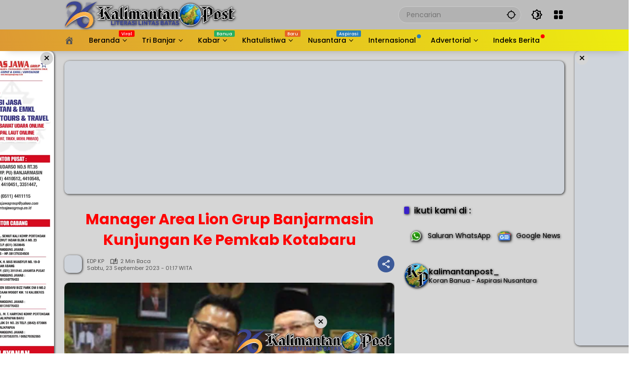

--- FILE ---
content_type: text/html; charset=UTF-8
request_url: https://kalimantanpost.com/2023/09/manager-area-lion-grup-banjarmasin-kunjungan-ke-pemkab-kotabaru/
body_size: 67402
content:
<!doctype html><html lang="id" prefix="og: https://ogp.me/ns#"><head><script data-no-optimize="1">var litespeed_docref=sessionStorage.getItem("litespeed_docref");litespeed_docref&&(Object.defineProperty(document,"referrer",{get:function(){return litespeed_docref}}),sessionStorage.removeItem("litespeed_docref"));</script> <meta charset="UTF-8"><meta name="viewport" content="width=device-width, initial-scale=1"><link rel="profile" href="https://gmpg.org/xfn/11"> <script id="google_gtagjs-js-consent-mode-data-layer" type="litespeed/javascript">window.dataLayer=window.dataLayer||[];function gtag(){dataLayer.push(arguments)}
gtag('consent','default',{"ad_personalization":"denied","ad_storage":"denied","ad_user_data":"denied","analytics_storage":"denied","functionality_storage":"denied","security_storage":"denied","personalization_storage":"denied","region":["AT","BE","BG","CH","CY","CZ","DE","DK","EE","ES","FI","FR","GB","GR","HR","HU","IE","IS","IT","LI","LT","LU","LV","MT","NL","NO","PL","PT","RO","SE","SI","SK"],"wait_for_update":500});window._googlesitekitConsentCategoryMap={"statistics":["analytics_storage"],"marketing":["ad_storage","ad_user_data","ad_personalization"],"functional":["functionality_storage","security_storage"],"preferences":["personalization_storage"]};window._googlesitekitConsents={"ad_personalization":"denied","ad_storage":"denied","ad_user_data":"denied","analytics_storage":"denied","functionality_storage":"denied","security_storage":"denied","personalization_storage":"denied","region":["AT","BE","BG","CH","CY","CZ","DE","DK","EE","ES","FI","FR","GB","GR","HR","HU","IE","IS","IT","LI","LT","LU","LV","MT","NL","NO","PL","PT","RO","SE","SI","SK"],"wait_for_update":500}</script> <title>Manager Area Lion Grup Banjarmasin Kunjungan Ke Pemkab Kotabaru</title><meta name="description" content="Kotabaru, KP - 21/9, Bupati Kotabaru H. Sayed Jafar Alaydrus, bersama Kepala Dinas Perhubungan Kotabaru, Khairian Ansari menerima kunjungan Manajer Area Lion"/><meta name="robots" content="follow, index, max-snippet:-1, max-video-preview:-1, max-image-preview:large"/><link rel="canonical" href="https://kalimantanpost.com/2023/09/manager-area-lion-grup-banjarmasin-kunjungan-ke-pemkab-kotabaru/" /><meta property="og:locale" content="id_ID" /><meta property="og:type" content="article" /><meta property="og:title" content="Manager Area Lion Grup Banjarmasin Kunjungan Ke Pemkab Kotabaru" /><meta property="og:description" content="Kotabaru, KP - 21/9, Bupati Kotabaru H. Sayed Jafar Alaydrus, bersama Kepala Dinas Perhubungan Kotabaru, Khairian Ansari menerima kunjungan Manajer Area Lion" /><meta property="og:url" content="https://kalimantanpost.com/2023/09/manager-area-lion-grup-banjarmasin-kunjungan-ke-pemkab-kotabaru/" /><meta property="og:site_name" content="Kalimantan Post" /><meta property="article:publisher" content="https://www.facebook.com/kalimantanpostdotcom" /><meta property="article:author" content="https://www.facebook.com/nDOETz" /><meta property="article:section" content="Kabar Banua" /><meta property="og:updated_time" content="2023-09-23T01:18:00+08:00" /><meta property="fb:app_id" content="2586936494663987" /><meta property="og:image" content="https://kalimantanpost.com/wp-admin/admin-ajax.php?action=rank_math_overlay_thumb&id=276466&type=kp&hash=727dcb9fdf49a9faf07bdb172abf905e" /><meta property="og:image:secure_url" content="https://kalimantanpost.com/wp-admin/admin-ajax.php?action=rank_math_overlay_thumb&id=276466&type=kp&hash=727dcb9fdf49a9faf07bdb172abf905e" /><meta property="og:image:width" content="500" /><meta property="og:image:height" content="362" /><meta property="og:image:alt" content="Manager Area Lion Grup Banjarmasin Kunjungan Ke Pemkab Kotabaru" /><meta property="og:image:type" content="image/jpeg" /><meta property="article:published_time" content="2023-09-23T01:17:58+08:00" /><meta property="article:modified_time" content="2023-09-23T01:18:00+08:00" /><meta name="twitter:card" content="summary_large_image" /><meta name="twitter:title" content="Manager Area Lion Grup Banjarmasin Kunjungan Ke Pemkab Kotabaru" /><meta name="twitter:description" content="Kotabaru, KP - 21/9, Bupati Kotabaru H. Sayed Jafar Alaydrus, bersama Kepala Dinas Perhubungan Kotabaru, Khairian Ansari menerima kunjungan Manajer Area Lion" /><meta name="twitter:site" content="@kalimantanpost_" /><meta name="twitter:creator" content="@kalimantanpost_" /><meta name="twitter:image" content="https://kalimantanpost.com/wp-admin/admin-ajax.php?action=rank_math_overlay_thumb&id=276466&type=kp&hash=727dcb9fdf49a9faf07bdb172abf905e" /><meta name="twitter:label1" content="Ditulis oleh" /><meta name="twitter:data1" content="EDP KP" /><meta name="twitter:label2" content="Waktunya membaca" /><meta name="twitter:data2" content="1 menit" /> <script type="application/ld+json" class="rank-math-schema-pro">{"@context":"https://schema.org","@graph":[{"@type":"Place","@id":"https://kalimantanpost.com/#place","address":{"@type":"PostalAddress","streetAddress":"Jl. D.I. Panjaitan No.67","addressLocality":"Banjarmasin","addressRegion":"Kalimantan Selatan","postalCode":"70115","addressCountry":"Indonesia"}},{"@type":["NewsMediaOrganization","Organization"],"@id":"https://kalimantanpost.com/#organization","name":"Kalimantan Post","url":"https://kalimantanpost.com","sameAs":["https://www.facebook.com/kalimantanpostdotcom","https://twitter.com/kalimantanpost_"],"email":"antioffline.net@gmail.com","address":{"@type":"PostalAddress","streetAddress":"Jl. D.I. Panjaitan No.67","addressLocality":"Banjarmasin","addressRegion":"Kalimantan Selatan","postalCode":"70115","addressCountry":"Indonesia"},"logo":{"@type":"ImageObject","@id":"https://kalimantanpost.com/#logo","url":"http://kalimantanpost.com/wp-content/uploads/2019/10/SLogo.png","contentUrl":"http://kalimantanpost.com/wp-content/uploads/2019/10/SLogo.png","caption":"Kalimantan Post","inLanguage":"id","width":"86","height":"83"},"contactPoint":[{"@type":"ContactPoint","telephone":"+62-811-505-911","contactType":"customer support"}],"description":"Kalimantan Post, Asli Koran Banua sejak tahun 2000 bisa terus bertahan hingga saat ini berkat idealisme para pendiri sekaligus sebagai pengasuhnya serta loyalitas para insan PERS yang bernaung didalamnya.","location":{"@id":"https://kalimantanpost.com/#place"}},{"@type":"WebSite","@id":"https://kalimantanpost.com/#website","url":"https://kalimantanpost.com","name":"Kalimantan Post","alternateName":"kalpost","publisher":{"@id":"https://kalimantanpost.com/#organization"},"inLanguage":"id"},{"@type":"ImageObject","@id":"https://kalimantanpost.com/wp-content/uploads/2023/09/Hal-16-K-Baru-3-klm-13.jpg","url":"https://kalimantanpost.com/wp-content/uploads/2023/09/Hal-16-K-Baru-3-klm-13.jpg","width":"500","height":"362","inLanguage":"id"},{"@type":"WebPage","@id":"https://kalimantanpost.com/2023/09/manager-area-lion-grup-banjarmasin-kunjungan-ke-pemkab-kotabaru/#webpage","url":"https://kalimantanpost.com/2023/09/manager-area-lion-grup-banjarmasin-kunjungan-ke-pemkab-kotabaru/","name":"Manager Area Lion Grup Banjarmasin Kunjungan Ke Pemkab Kotabaru","datePublished":"2023-09-23T01:17:58+08:00","dateModified":"2023-09-23T01:18:00+08:00","isPartOf":{"@id":"https://kalimantanpost.com/#website"},"primaryImageOfPage":{"@id":"https://kalimantanpost.com/wp-content/uploads/2023/09/Hal-16-K-Baru-3-klm-13.jpg"},"inLanguage":"id"},{"@type":"Person","@id":"https://kalimantanpost.com/author/edp/","name":"EDP KP","description":"Koran Banua - Aspirasi Nusantara","url":"https://kalimantanpost.com/author/edp/","image":{"@type":"ImageObject","@id":"https://kalimantanpost.com/wp-content/litespeed/avatar/c8c6be646788f6456a071df14bd41b31.jpg?ver=1769058598","url":"https://kalimantanpost.com/wp-content/litespeed/avatar/c8c6be646788f6456a071df14bd41b31.jpg?ver=1769058598","caption":"EDP KP","inLanguage":"id"},"sameAs":["https://kalimantanpost.com"],"worksFor":{"@id":"https://kalimantanpost.com/#organization"}},{"@type":"NewsArticle","headline":"Manager Area Lion Grup Banjarmasin Kunjungan Ke Pemkab Kotabaru","datePublished":"2023-09-23T01:17:58+08:00","dateModified":"2023-09-23T01:18:00+08:00","articleSection":"Kabar Banua, Kotabaru","author":{"@id":"https://kalimantanpost.com/author/edp/","name":"EDP KP"},"publisher":{"@id":"https://kalimantanpost.com/#organization"},"description":"Kotabaru, KP - 21/9, Bupati Kotabaru H. Sayed Jafar Alaydrus, bersama Kepala Dinas Perhubungan Kotabaru, Khairian Ansari menerima kunjungan Manajer Area Lion","copyrightYear":"2023","copyrightHolder":{"@id":"https://kalimantanpost.com/#organization"},"name":"Manager Area Lion Grup Banjarmasin Kunjungan Ke Pemkab Kotabaru","@id":"https://kalimantanpost.com/2023/09/manager-area-lion-grup-banjarmasin-kunjungan-ke-pemkab-kotabaru/#richSnippet","isPartOf":{"@id":"https://kalimantanpost.com/2023/09/manager-area-lion-grup-banjarmasin-kunjungan-ke-pemkab-kotabaru/#webpage"},"image":{"@id":"https://kalimantanpost.com/wp-content/uploads/2023/09/Hal-16-K-Baru-3-klm-13.jpg"},"inLanguage":"id","mainEntityOfPage":{"@id":"https://kalimantanpost.com/2023/09/manager-area-lion-grup-banjarmasin-kunjungan-ke-pemkab-kotabaru/#webpage"}}]}</script> <link rel='dns-prefetch' href='//www.googletagmanager.com' /><link rel='dns-prefetch' href='//pagead2.googlesyndication.com' /><link rel='dns-prefetch' href='//fundingchoicesmessages.google.com' /><link rel="alternate" type="application/rss+xml" title="Kalimantan Post &raquo; Feed" href="https://kalimantanpost.com/feed/" /><link rel="alternate" type="application/rss+xml" title="Kalimantan Post &raquo; Umpan Komentar" href="https://kalimantanpost.com/comments/feed/" /><link rel="alternate" title="oEmbed (JSON)" type="application/json+oembed" href="https://kalimantanpost.com/wp-json/oembed/1.0/embed?url=https%3A%2F%2Fkalimantanpost.com%2F2023%2F09%2Fmanager-area-lion-grup-banjarmasin-kunjungan-ke-pemkab-kotabaru%2F" /><link rel="alternate" title="oEmbed (XML)" type="text/xml+oembed" href="https://kalimantanpost.com/wp-json/oembed/1.0/embed?url=https%3A%2F%2Fkalimantanpost.com%2F2023%2F09%2Fmanager-area-lion-grup-banjarmasin-kunjungan-ke-pemkab-kotabaru%2F&#038;format=xml" /><style id='wp-img-auto-sizes-contain-inline-css'>img:is([sizes=auto i],[sizes^="auto," i]){contain-intrinsic-size:3000px 1500px}
/*# sourceURL=wp-img-auto-sizes-contain-inline-css */</style><style id="litespeed-ccss">.dashicons{font-family:dashicons;display:inline-block;line-height:1;font-weight:400;font-style:normal;speak:never;text-decoration:inherit;text-transform:none;text-rendering:auto;-webkit-font-smoothing:antialiased;-moz-osx-font-smoothing:grayscale;width:20px;height:20px;font-size:20px;vertical-align:top;text-align:center}.dashicons-admin-home:before{content:"\f102"}.dashicons-admin-site:before{content:"\f319"}.dashicons-location:before{content:"\f230"}:host,:root{--fa-font-brands:normal 400 1em/1 "Font Awesome 6 Brands"}:host,:root{--fa-font-regular:normal 400 1em/1 "Font Awesome 6 Free"}:host,:root{--fa-font-solid:normal 900 1em/1 "Font Awesome 6 Free"}.fi-social-smashing-mag:before{font-family:foundation-icons;font-style:normal;font-weight:400;font-variant:normal;text-transform:none;line-height:1;-webkit-font-smoothing:antialiased;display:inline-block;text-decoration:inherit}.fi-social-smashing-mag:before{content:"\f1db"}.menu-item i._mi{display:inline-block;vertical-align:middle}.menu-item i._mi{width:auto;height:auto;margin-top:-.265em;font-size:1.2em;line-height:1}.menu-item i._before{margin-right:.25em}.visuallyhidden{overflow:hidden;clip:rect(0 0 0 0);position:absolute;width:1px;height:1px;margin:-1px;padding:0;border:0}.dashicons-admin-site:before{content:"\f319"!important}ul{box-sizing:border-box}:root{--wp--preset--font-size--normal:16px;--wp--preset--font-size--huge:42px}.screen-reader-text{border:0;clip:rect(1px,1px,1px,1px);clip-path:inset(50%);height:1px;margin:-1px;overflow:hidden;padding:0;position:absolute;width:1px;word-wrap:normal!important}:root{--wp--preset--aspect-ratio--square:1;--wp--preset--aspect-ratio--4-3:4/3;--wp--preset--aspect-ratio--3-4:3/4;--wp--preset--aspect-ratio--3-2:3/2;--wp--preset--aspect-ratio--2-3:2/3;--wp--preset--aspect-ratio--16-9:16/9;--wp--preset--aspect-ratio--9-16:9/16;--wp--preset--color--black:#000;--wp--preset--color--cyan-bluish-gray:#abb8c3;--wp--preset--color--white:#fff;--wp--preset--color--pale-pink:#f78da7;--wp--preset--color--vivid-red:#cf2e2e;--wp--preset--color--luminous-vivid-orange:#ff6900;--wp--preset--color--luminous-vivid-amber:#fcb900;--wp--preset--color--light-green-cyan:#7bdcb5;--wp--preset--color--vivid-green-cyan:#00d084;--wp--preset--color--pale-cyan-blue:#8ed1fc;--wp--preset--color--vivid-cyan-blue:#0693e3;--wp--preset--color--vivid-purple:#9b51e0;--wp--preset--gradient--vivid-cyan-blue-to-vivid-purple:linear-gradient(135deg,rgba(6,147,227,1) 0%,#9b51e0 100%);--wp--preset--gradient--light-green-cyan-to-vivid-green-cyan:linear-gradient(135deg,#7adcb4 0%,#00d082 100%);--wp--preset--gradient--luminous-vivid-amber-to-luminous-vivid-orange:linear-gradient(135deg,rgba(252,185,0,1) 0%,rgba(255,105,0,1) 100%);--wp--preset--gradient--luminous-vivid-orange-to-vivid-red:linear-gradient(135deg,rgba(255,105,0,1) 0%,#cf2e2e 100%);--wp--preset--gradient--very-light-gray-to-cyan-bluish-gray:linear-gradient(135deg,#eee 0%,#a9b8c3 100%);--wp--preset--gradient--cool-to-warm-spectrum:linear-gradient(135deg,#4aeadc 0%,#9778d1 20%,#cf2aba 40%,#ee2c82 60%,#fb6962 80%,#fef84c 100%);--wp--preset--gradient--blush-light-purple:linear-gradient(135deg,#ffceec 0%,#9896f0 100%);--wp--preset--gradient--blush-bordeaux:linear-gradient(135deg,#fecda5 0%,#fe2d2d 50%,#6b003e 100%);--wp--preset--gradient--luminous-dusk:linear-gradient(135deg,#ffcb70 0%,#c751c0 50%,#4158d0 100%);--wp--preset--gradient--pale-ocean:linear-gradient(135deg,#fff5cb 0%,#b6e3d4 50%,#33a7b5 100%);--wp--preset--gradient--electric-grass:linear-gradient(135deg,#caf880 0%,#71ce7e 100%);--wp--preset--gradient--midnight:linear-gradient(135deg,#020381 0%,#2874fc 100%);--wp--preset--font-size--small:13px;--wp--preset--font-size--medium:20px;--wp--preset--font-size--large:36px;--wp--preset--font-size--x-large:42px;--wp--preset--spacing--20:.44rem;--wp--preset--spacing--30:.67rem;--wp--preset--spacing--40:1rem;--wp--preset--spacing--50:1.5rem;--wp--preset--spacing--60:2.25rem;--wp--preset--spacing--70:3.38rem;--wp--preset--spacing--80:5.06rem;--wp--preset--shadow--natural:6px 6px 9px rgba(0,0,0,.2);--wp--preset--shadow--deep:12px 12px 50px rgba(0,0,0,.4);--wp--preset--shadow--sharp:6px 6px 0px rgba(0,0,0,.2);--wp--preset--shadow--outlined:6px 6px 0px -3px rgba(255,255,255,1),6px 6px rgba(0,0,0,1);--wp--preset--shadow--crisp:6px 6px 0px rgba(0,0,0,1)}.owl-carousel{position:relative}.owl-carousel{display:none;width:100%;z-index:1}.psac-slider-and-carousel *,.psac-widget-wrp *{outline:none!important;-webkit-box-sizing:border-box;-moz-box-sizing:border-box;box-sizing:border-box}.psac-clearfix:before,.psac-clearfix:after{content:"";display:table}.psac-clearfix:after{clear:both}.psac-clearfix{clear:both}.psac-post-title{margin:0 0 15px!important;color:#ffbf00!important}.psac-link-overlay{position:absolute;height:100%;width:100%;top:0;left:0;z-index:1}.psac-post-title a{text-decoration:none!important;border-bottom:0!important;color:#ffbf00!important}.psac-post-title a{color:#000}.psac-post-image-bg{position:relative;background-color:#f1f1f1;background-repeat:no-repeat;background-position:center;-webkit-background-size:cover;-moz-background-size:cover;-o-background-size:cover;background-size:cover}.psac-post-carousel.psac-design-1 .psac-post-image-bg{height:400px}.psac-post-carousel.psac-design-1 .psac-post-image-bg:before{content:"";opacity:.8;background:-webkit-linear-gradient(bottom,transparent,#000);background:-o-linear-gradient(bottom,transparent,#000);background:-moz-linear-gradient(bottom,transparent,#000);background:-webkit-gradient(linear,left top,left bottom,from(transparent),to(#000));background:-webkit-linear-gradient(top,transparent,#000);background:-o-linear-gradient(top,transparent,#000);background:linear-gradient(to bottom,transparent,#000);position:absolute;top:0;left:0;right:0;bottom:0}.psac-post-carousel.psac-design-1 .psac-post-carousel-content{position:absolute;bottom:0;padding:20px;text-align:center;z-index:2;left:0;right:0}.psac-post-carousel.psac-design-1 .psac-post-carousel-content a{color:#fff}.psac-post-carousel.psac-design-1 .psac-post-title{font-size:24px;line-height:30px;color:#ffbf00!important}.psac-vticker-scrolling-wdgt{visibility:hidden;opacity:0;-ms-filter:"alpha(opacity=0)";height:300}.psac-post-left-img img{max-width:100%}.psac-widget-wrp ul{margin:0!important;padding:0!important}.psac-widget-wrp ul li{list-style:none!important}.psac-vticker-scrolling-wdgt ul li:before,.psac-vticker-scrolling-wdgt ul li:after{content:none!important;padding:0!important;margin:0!important}.psac-widget-wrp .psac-post-list-content{padding:15px 0}.psac-widget-wrp .psac-post-left-img{width:33%;float:left}.psac-widget-wrp .psac-post-right-content{float:left;width:67%;padding-left:15px}.psac-widget-wrp h4.psac-post-title{margin:0 0 8px!important;color:#ffbf00!important}body{--font-reguler:400;--font-bold:600;--background-color:#eee;--scheme-color:#d9091b;--secondscheme-color:#3920c9;--main-color:#000;--link-color-body:#000;--hoverlink-color-body:#d9091b;--border-color:#e0e0e0;--header-bgcolor:#fff;--topnav-color:#000;--topnav-link-color:#000;--topnav-linkhover-color:#d9091b;--mainmenu-bgcolor:#d9091b;--mainmenu-secondbgcolor:#3920c9;--mainmenu-direction:80deg;--mainmenu-color:#fff;--mainmenu-hovercolor:#f1c40f;--content-bgcolor:#fff;--content-greycolor:#555;--button-bgcolor:#3920c9;--button-color:#fff;--footer-bgcolor:#fff;--footer-color:#666;--footer-linkcolor:#000;--footer-hover-linkcolor:#d9091b;--greybody-bgcolor:#eee;--rgbacolor:rgba(0,0,0,.05);--rgbacolorthin:rgba(0,0,0,.025);--rgbacoloractive:rgba(0,0,0,.1);--btn-prev:url("data:image/svg+xml,%3Csvg%20xmlns%3D%22http%3A%2F%2Fwww.w3.org%2F2000%2Fsvg%22%20xmlns%3Axlink%3D%22http%3A%2F%2Fwww.w3.org%2F1999%2Fxlink%22%20width%3D%221em%22%20height%3D%221em%22%20preserveAspectRatio%3D%22xMidYMid%20meet%22%20viewBox%3D%220%200%2024%2024%22%3E%3Cg%20fill%3D%22none%22%20stroke%3D%22%23111%22%20stroke-width%3D%222%22%20stroke-linecap%3D%22round%22%20stroke-linejoin%3D%22round%22%3E%3Cpath%20d%3D%22M19%2012H5%22%2F%3E%3Cpath%20d%3D%22M12%2019l-7-7l7-7%22%2F%3E%3C%2Fg%3E%3C%2Fsvg%3E");--btn-next:url("data:image/svg+xml,%3Csvg%20xmlns%3D%22http%3A%2F%2Fwww.w3.org%2F2000%2Fsvg%22%20xmlns%3Axlink%3D%22http%3A%2F%2Fwww.w3.org%2F1999%2Fxlink%22%20width%3D%221em%22%20height%3D%221em%22%20preserveAspectRatio%3D%22xMidYMid%20meet%22%20viewBox%3D%220%200%2024%2024%22%3E%3Cg%20fill%3D%22none%22%20stroke%3D%22%23111%22%20stroke-width%3D%222%22%20stroke-linecap%3D%22round%22%20stroke-linejoin%3D%22round%22%3E%3Cpath%20d%3D%22M5%2012h14%22%2F%3E%3Cpath%20d%3D%22M12%205l7%207l-7%207%22%2F%3E%3C%2Fg%3E%3C%2Fsvg%3E");--author:url("data:image/svg+xml,%0A%3Csvg xmlns='http://www.w3.org/2000/svg' enable-background='new 0 0 24 24' height='24px' viewBox='0 0 24 24' width='24px' fill='%23000000'%3E%3Cg%3E%3Crect fill='none' height='24' width='24'/%3E%3C/g%3E%3Cg%3E%3Cg%3E%3Cpath d='M17,10.43V2H7v8.43c0,0.35,0.18,0.68,0.49,0.86l4.18,2.51l-0.99,2.34l-3.41,0.29l2.59,2.24L9.07,22L12,20.23L14.93,22 l-0.78-3.33l2.59-2.24l-3.41-0.29l-0.99-2.34l4.18-2.51C16.82,11.11,17,10.79,17,10.43z M11,11.07l-2-1.2V4h2V11.07z M15,9.87 l-2,1.2V4h2V9.87z'/%3E%3C/g%3E%3C/g%3E%3C/svg%3E");--format-video:url("data:image/svg+xml,%3Csvg xmlns='http://www.w3.org/2000/svg' height='48px' viewBox='0 0 24 24' width='48px' fill='%23FFFFFF'%3E%3Cpath d='M0 0h24v24H0V0z' fill='none'/%3E%3Cpath d='M12 2C6.48 2 2 6.48 2 12s4.48 10 10 10 10-4.48 10-10S17.52 2 12 2zm-2 14.5v-9l6 4.5-6 4.5z'/%3E%3C/svg%3E");--format-gallery:url("data:image/svg+xml,%3Csvg xmlns='http://www.w3.org/2000/svg' height='48px' viewBox='0 0 24 24' width='48px' fill='%23FFFFFF'%3E%3Cpath d='M0 0h24v24H0V0z' fill='none'/%3E%3Cpath d='M14.12 4l1.83 2H20v12H4V6h4.05l1.83-2h4.24M15 2H9L7.17 4H4c-1.1 0-2 .9-2 2v12c0 1.1.9 2 2 2h16c1.1 0 2-.9 2-2V6c0-1.1-.9-2-2-2h-3.17L15 2zm-3 7c1.65 0 3 1.35 3 3s-1.35 3-3 3-3-1.35-3-3 1.35-3 3-3m0-2c-2.76 0-5 2.24-5 5s2.24 5 5 5 5-2.24 5-5-2.24-5-5-5z'/%3E%3C/svg%3E");--widget-title:#d9091b}*,*:before,*:after,html{box-sizing:border-box}html{line-height:1.5}body{margin:0!important;background-color:var(--background-color);color:var(--main-color);font-weight:var(--font-reguler);line-height:1.5;overflow-x:hidden}body,button,input{word-wrap:break-word;text-rendering:optimizeLegibility;-webkit-font-smoothing:antialiased;font-family:sans-serif;line-height:1.5;font-size:14px}h1,h2,h4{clear:both;margin-top:0;margin-bottom:10px;line-height:1.4;hyphens:auto}h2 a,h4 a{line-height:1.4}h1{font-size:24px}h2{font-size:22px}h4{font-size:18px}i{font-style:italic}strong{font-weight:var(--font-bold)}svg{display:inline-block}ul{margin:0 0 20px}ul{list-style:disc}li>ul{margin-bottom:0;margin-left:0}img{border-style:none;vertical-align:middle;height:auto;max-width:100%}figure{margin:20px 0}figure.gmr-thumbnail-single{margin:0 0 20px!important}@media (max-width:600px){figure.gmr-thumbnail-single{margin:0 -16px 20px!important}}.img-cicle{border-radius:50%}.text-center{text-align:center}.list-flex{display:flex;align-items:center}.list-flex .list-right{margin-left:auto;display:flex}.list-flex .list-right>*{margin-left:5px}.row-flex{display:inline-flex;align-items:center}.row-flex.gmr-navleft>*{margin-right:20px}@media (max-width:600px){.row-flex.gmr-navleft>*{margin-right:10px}}.row-flex.gmr-navright>*{margin-left:20px}@media (max-width:600px){.row-flex.gmr-navright>*{margin-left:10px}}.clearfix:before,.clearfix:after{content:" ";display:table}.clearfix:after{clear:both}.gmr-hide{display:none}.desktop-only{display:block}.mobile-only{display:none}@media (max-width:992px){.mobile-only{display:block}.desktop-only{display:none}}a{background-color:transparent;text-decoration:none!important;color:var(--link-color-body)}.entry-content-single a{outline:0;color:var(--hoverlink-color-body)}button{border:none!important;border-radius:2px;padding:8px 16px;font-size:14px;background-color:var(--button-bgcolor);color:var(--button-color);overflow:visible;position:relative;outline:none;left:auto;display:inline-block;font-family:inherit}input[type=text]{overflow:auto;outline:none;font-size:14px;color:var(--content-greycolor);background-color:var(--rgbacolor);border:1px solid var(--border-color);border-radius:2px;padding:7px 16px;font-family:inherit}#side-nav ul{list-style:none;margin:0;padding:0}#side-nav ul li{width:100%;display:block;list-style:none;padding:0;margin:0}#side-nav ul li a{padding:8px 16px;display:flex;position:relative;font-size:16px;line-height:1.5;text-decoration:none}#side-nav ul li ul.sub-menu{border-bottom:0;margin:5px;display:grid!important;grid-template-columns:repeat(1,1fr);gap:5px 5px}#side-nav ul li ul.sub-menu li a{font-size:13px;padding:8px 10px;background-color:var(--rgbacolorthin)}#side-nav ul li.col-2 ul.sub-menu{grid-template-columns:repeat(2,1fr)}#side-nav ul li.menu-item-has-children{width:100%!important}#side-nav ul li.menu-item-has-children>a{font-size:16px;background-color:var(--rgbacolor)}#side-nav .close-topnavmenu-wrap button{border:none!important;color:var(--main-color);font-size:30px;line-height:30px;padding:0!important;margin:0!important;background:var(--content-bgcolor);box-shadow:0 0 10px 0 rgba(0,0,0,.2);justify-content:center;align-items:center;display:flex;border-radius:50%;width:34px;height:34px}#side-nav .gmr-logo{display:flex;justify-content:space-between;align-items:center;padding:8px 20px;margin-bottom:10px;background-color:var(--content-bgcolor);height:60px;box-shadow:0 15px 15px -15px rgba(0,0,0,.2);position:sticky;left:0;right:0;top:0;z-index:8}.gmr-sidemenu{position:fixed;top:0;bottom:0;padding-bottom:40px;max-width:400px;width:100%;height:100%;z-index:9999999;overflow-y:scroll;background-color:var(--content-bgcolor);overflow:auto;-webkit-overflow-scrolling:touch}button#gmr-responsive-menu{padding:0;background-color:transparent;flex-wrap:nowrap;align-items:center;max-width:100px}@media (max-width:992px){button#gmr-responsive-menu{display:inline-flex}}.onoffcanvas{position:absolute;top:0;right:0;bottom:0;left:0;box-sizing:border-box;z-index:1001;transform:translate3d(-100%,0,0)}.onoffcanvas.is-fixed{backface-visibility:hidden;position:fixed}.onoffcanvas.is-left{right:auto;transform:translate3d(-100%,0,0)}.main-navigation{background:linear-gradient(var(--mainmenu-direction),var(--mainmenu-bgcolor) 0%,var(--mainmenu-secondbgcolor) 100%);box-shadow:0 15px 15px -15px rgba(0,0,0,.2)}.gmr-mainmenu{margin:0;padding:0;display:block;z-index:99}.gmr-mainmenu ul{list-style:none;display:flex;flex-wrap:wrap;margin:0 auto;padding:0;z-index:999;align-items:center}.gmr-mainmenu ul>*{margin-right:30px}.gmr-mainmenu ul>*:last-child{margin-right:0}.gmr-mainmenu ul>li{display:grid!important;grid-template-columns:repeat(1,1fr);position:relative;height:44px;align-items:center;justify-content:center}.gmr-mainmenu ul>li>a{position:relative;display:flex;padding:0;font-size:14px;line-height:1.4;text-decoration:none!important;color:var(--mainmenu-color);height:44px;align-items:center;justify-content:center;white-space:nowrap}.gmr-mainmenu ul>li.menu-item-has-children>a span:after{display:inline-block;position:relative;margin-left:6px;margin-right:3px;margin-top:-3px;top:auto;bottom:auto;vertical-align:middle;content:" ";border-bottom:1px solid var(--mainmenu-color);border-right:1px solid var(--mainmenu-color);transform-origin:66% 66%;transform:rotate(45deg);height:6px;width:6px}@media (max-width:992px){.gmr-mainmenu ul>li.menu-item-has-children>a span:after{display:none}}.gmr-mainmenu ul>li.col-2>.sub-menu{display:grid!important;grid-template-columns:repeat(2,1fr);visibility:hidden}.gmr-mainmenu ul>li.col-2>.sub-menu>*{margin-right:0}@media (max-width:992px){.gmr-mainmenu ul>li.col-2>.sub-menu{display:none!important}}.gmr-mainmenu ul .sub-menu{margin:0 auto;left:0;padding:0;position:absolute;top:120%;z-index:999;opacity:0;display:none;background-color:var(--content-bgcolor);box-shadow:0 0 10px 0 rgba(0,0,0,.2);border-radius:2px;padding:10px 0}@media (max-width:992px){.gmr-mainmenu ul .sub-menu{display:none!important}}.gmr-mainmenu ul .sub-menu li{height:32px;width:100%}.gmr-mainmenu ul .sub-menu a{width:100%;line-height:1.4;font-size:13px;letter-spacing:0;padding:0 20px;text-align:left;color:var(--link-color-body);text-transform:none!important;justify-content:flex-start;height:32px}.gmr-mainmenu ul .sub-menu:after{bottom:80%;left:44px;border:solid transparent;content:" ";height:0;width:0;position:absolute;border-color:rgba(255,255,255,0);border-bottom-color:var(--content-bgcolor);border-width:10px;margin-left:-10px;opacity:0;display:none}@media (max-width:992px){.gmr-mainmenu{max-height:44px;overflow:hidden}.gmr-mainmenu ul{overflow:auto;white-space:nowrap;max-width:100%!important;flex-wrap:nowrap;-ms-overflow-style:none;scrollbar-width:none}.gmr-mainmenu ul::-webkit-scrollbar{display:none}}ul#secondary-menu{list-style:none;margin:0;padding:0}ul#secondary-menu li{width:100%;list-style:none;padding:0;margin:0}ul#secondary-menu li a{padding:0 20px;display:flex;position:relative;line-height:1.4;font-size:13px;text-decoration:none!important;justify-content:flex-start;align-items:center;height:32px;color:var(--link-color-body);white-space:nowrap}.gmr-secondmenu-dropdown.gmr-dropdown ul#secondary-menu{padding:10px 0!important}.gmr-secondmenu-dropdown.col-2 ul#secondary-menu{display:grid!important;grid-template-columns:repeat(2,1fr)}@media (max-width:400px){.gmr-secondmenu-dropdown.col-2 ul#secondary-menu{grid-template-columns:repeat(1,1fr)}}ul.menu li.menu-dot>a:after{content:"";width:8px;height:8px;background-color:red;position:absolute;top:10px;right:-10px;margin-left:5px;border-radius:50%;display:inline-flex}ul.menu li.menu-new>a:after{content:attr(data-desciption);position:absolute;top:2px;right:-15px;padding:0 5px;background-color:red;color:#fff;font-size:9px;line-height:1.4;letter-spacing:-.02em;border-radius:2px;display:inline-flex;height:13px;align-items:center}ul.menu li.menu-new.red>a:after{background-color:red}ul.menu li.menu-new.green>a:after{background-color:#27ae60}ul.menu li.menu-item i._mi{font-size:20px;width:20px;height:20px;min-width:20px;max-width:20px;display:flex;align-items:center;margin-top:0;color:var(--content-greycolor)}ul.menu li.menu-item i._mi._before{margin-right:13px}ul#secondary-menu li.menu-new>a:after,ul#side-menu li.menu-new>a:after{position:relative;top:-10px;right:-10px}ul#secondary-menu li.menu-dot>a:after{position:relative;top:0;right:0}.row{margin-left:-10px;margin-right:-10px;display:flex;flex-wrap:wrap;align-items:flex-start}.row:before,.row:after{content:" ";display:table}.row:after{clear:both}.container{margin-right:auto;margin-left:auto;padding-left:16px;padding-right:16px}.container:before,.container:after{content:" ";display:table}.container:after{clear:both}@media (min-width:768px){.container{max-width:728px}}@media (min-width:992px){.container{max-width:952px}}@media (min-width:1200px){.container{max-width:1050px}}.col-md-4,.col-md-8{position:relative;min-height:1px;padding-left:10px;padding-right:10px;width:100%}@media (min-width:992px){.col-md-8{flex:0 0 auto;width:66.66667%}.col-md-4{flex:0 0 auto;width:33.33333%}}.site{margin:0 auto 0;background-color:var(--content-bgcolor);z-index:2;position:relative}.site-branding{justify-content:space-between;display:flex;align-items:center;flex-wrap:wrap}.gmr-topnavwrap{width:100%;background-color:var(--header-bgcolor);z-index:9999;position:sticky;right:0;left:0;top:0;margin:0 auto}.gmr-topnavwrap .site-header{position:relative;color:var(--topnav-color);padding:10px 0 10px}.gmr-topnavwrap .site-header button,.gmr-topnavwrap .site-header a{color:var(--topnav-link-color)}.gmr-topnavwrap .row-flex{height:40px}.gmr-topnavwrap .row-flex.gmr-navright{margin-left:auto;max-width:720px}.gmr-searchform{position:relative;max-width:400px}.gmr-sidemenu .gmr-searchform{max-width:100%;margin:8px 10px}.gmr-searchform input{outline:none;text-align:left;width:100%;max-width:250px;margin:0;height:34px;border-width:1px!important;padding:8px 40px 8px 16px;-webkit-box-sizing:border-box;-moz-box-sizing:border-box;box-sizing:border-box;border-radius:20px}.gmr-sidemenu .gmr-searchform input{max-width:100%}.gmr-searchform button{position:absolute;right:0;top:0;border:none;outline:none;background-color:transparent;padding:6px 10px;color:var(--content-greycolor)}.gmr-searchform button svg{width:20px;height:20px;line-height:20px;vertical-align:-.4em;padding:0}.gmr-top-date{border-right:1px solid var(--border-color);padding-right:20px;display:-webkit-box;-webkit-line-clamp:1;-webkit-box-orient:vertical;overflow:hidden;text-overflow:ellipsis}@media (max-width:992px){.gmr-top-date{display:none}}button.topnav-button{background-color:transparent;color:var(--topnav-color);width:24px;height:24px;padding:0!important}button.topnav-button>svg{height:24px;width:24px;padding:0}.gmr-menugrid-btn{position:relative;width:24px;height:24px}.gmr-menugrid-btn .gmr-dropdown{display:none;position:absolute;top:auto;right:0;margin-top:12px;z-index:99999;background-color:var(--content-bgcolor,#fff);padding:0!important;box-shadow:0 0 10px 0 rgba(0,0,0,.2);border-radius:2px}.gmr-content-share{margin-left:auto}ul.gmr-socialicon-share{margin:0;padding:0;display:flex;align-items:center;list-style:none}ul.gmr-socialicon-share li{text-align:center;margin-left:5px}ul.gmr-socialicon-share li:first-child{margin-left:0}ul.gmr-socialicon-share li a{display:inline-flex;width:34px;height:34px;align-items:center;justify-content:center;border-radius:50%}ul.gmr-socialicon-share li.facebook a{background-color:#3c5a99}ul.gmr-socialicon-share li.twitter a{background-color:#0f1419}ul.gmr-socialicon-share li.telegram a{background-color:#08c}ul.gmr-socialicon-share li.pinterest a{background-color:#bd081c}ul.gmr-socialicon-share li.whatsapp a{background-color:#25d366}ul.gmr-socialicon-share li svg{font-size:20px;width:20px;height:20px;color:#fff}button#share-modal{display:inline-flex;background-color:#3c5a99;height:34px;width:34px;border-radius:50%;justify-content:center;align-items:center;padding:0}button#share-modal svg{font-size:20px;width:20px;height:20px;color:#fff}.main-textshare{font-size:18px;display:block;margin-bottom:10px;padding-bottom:10px;border-bottom:1px solid var(--border-color)}.content-share{text-align:center}.content-share .gmr-socialicon-share{margin-top:10px;justify-content:center}.gmr-modalbg{position:absolute;width:100%;height:100%;background-color:rgba(0,0,0,.5)}#gmr-popupwrap{display:none;position:fixed;left:0;right:0;top:0;bottom:0;width:100%;height:100%;z-index:9999998;margin-left:0}#gmr-popupwrap.gmr-bannerpopup{display:block}.gmr-in-popup{background-color:var(--content-bgcolor);margin:auto;padding:10px;width:80%;max-width:350px;position:relative;z-index:99999;top:50%;transform:translateY(-50%);box-shadow:0 0 10px 0 rgba(0,0,0,.2);border-radius:2px}.gmr-in-popup img{display:block;width:100%}.gmr-share-popup .gmr-in-popup{padding:20px}h1.entry-title{font-size:30px;color:var(--main-color);margin-bottom:10px}@media (max-width:992px){h1.entry-title{font-size:22px}}@media (min-width:992px){.pos-sticky{position:sticky;position:-webkit-sticky;top:100px}}.gmr-content{position:relative;padding-top:20px;padding-bottom:20px}.post-thumbnail{position:relative;display:flex;overflow:hidden;border-radius:2px;flex-wrap:wrap}.post-thumbnail:before{position:absolute;top:0;left:-75%;z-index:2;display:block;content:"";width:50%;height:100%;background:-webkit-linear-gradient(left,rgba(255,255,255,0) 0%,rgba(255,255,255,.3) 100%);background:linear-gradient(to right,rgba(255,255,255,0) 0%,rgba(255,255,255,.3) 100%);transform:skewX(-25deg)}.post-thumbnail.gmr-thumbnail-single{border-radius:0}.post-thumbnail img{width:100%;display:block}.post{word-wrap:break-word}article.post{margin-bottom:20px}.entry-header-single{margin-bottom:20px}.content-single .post-thumbnail{text-align:center}.content-single .post-thumbnail img{width:100%}.updated:not(.published){display:none}.cat-links-content{font-size:11px;display:flex;flex-wrap:wrap;align-items:center;font-size:11px;line-height:11px}.cat-links-content>*{margin-right:8px}.cat-links-content>*:last-child{margin-right:0}.cat-links-content a{color:#fff!important;border-radius:2px;background-color:var(--scheme-color);padding:5px}@media (max-width:992px){.cat-links-content a{padding:8px 5px}}.entry-header-single .cat-links-content a{padding:5px;margin-bottom:8px}.meta-content{font-size:11px;color:var(--content-greycolor);line-height:11px;text-transform:capitalize;display:flex;align-items:center}.meta-content>*{margin-right:8px}.meta-content>*:last-child{margin-right:0}.meta-content a{color:var(--content-greycolor)}.gmr-gravatar-metasingle{width:46px;height:36px}.gmr-gravatar-metasingle img{display:flex;height:36px;width:36px}@media (max-width:400px){.gmr-gravatar-metasingle{display:none}}.gmr-content-metasingle{display:flex;flex-direction:column}.gmr-content-metasingle .meta-content{display:flex;align-items:center}.gmr-content-metasingle .meta-content .count-text svg{width:16px!important;height:16px!important}.gmr-content-metasingle .author{display:flex;align-items:center}.breadcrumbs{font-size:13px;margin-bottom:10px;color:var(--content-greycolor)}.gmr-banner-insidecontent.gmr-parallax .rellax{top:50%;transform:translateY(-50%);position:fixed;z-index:2;margin:auto;text-align:center}.gmr-verytopbanner{background-color:#000;position:relative;display:none}@media (max-width:991px){.gmr-verytopbanner{display:block}}.gmr-verytopbanner .gmr-parallax{width:100%;position:relative;margin:0;display:flex;justify-content:center;height:330px}.gmr-verytopbanner .gmr-parallax .rellax{position:fixed;width:100%;height:330px;margin:auto auto;left:0;right:0;top:30px}.gmr-verytopbanner .gmr-parallax .rellax .in-rellax{display:flex;justify-content:center;width:100%}.gmr-verytopbanner .idt-xclosewrap{top:-30px!important;right:0!important;left:0!important;z-index:1;height:30px!important;font-size:18px;margin:auto auto;display:flex;position:absolute;align-items:center;justify-content:center;width:100%;background-color:var(--scheme-color)}.gmr-verytopbanner .idt-xclosewrap .idt-xclosetext{text-transform:capitalize;color:#fff;font-size:13px;display:-webkit-box;-webkit-line-clamp:1;-webkit-box-orient:vertical;overflow:hidden;text-overflow:ellipsis;margin-right:10px}.gmr-verytopbanner .idt-xclose-top{width:22px!important;min-width:22px!important;height:22px!important;font-size:22px;line-height:22px;background-color:var(--content-bgcolor);color:var(--main-color);box-shadow:0 0 10px 0 rgba(0,0,0,.2);justify-content:center;padding:0!important;display:flex;border-radius:50%}.gmr-topbanner{padding-top:20px;background-color:var(--content-bgcolor)}.gmr-floatbanner{position:relative;z-index:998}.gmr-floatbanner button{text-align:center;padding:0!important;margin:0!important;background-color:var(--content-bgcolor);color:var(--main-color);z-index:9;width:26px!important;min-width:26px!important;height:26px!important;font-size:22px;line-height:26px!important;border-radius:50%;top:-28px;box-shadow:0px 1px 1px 0px rgba(0,0,0,.2)}.gmr-floatbanner-left{left:50%;margin-left:-830px;position:fixed;top:auto;width:300px;justify-content:flex-end;display:flex}.gmr-floatbanner-left img{max-width:none!important}@media (max-width:1200px){.gmr-floatbanner-left{margin-left:-780px}}@media (max-width:991px){.gmr-floatbanner-left{display:none!important}}.gmr-floatbanner-left button{position:absolute;right:2px;top:2px;box-shadow:none!important}.gmr-floatbanner-right{right:50%;margin-right:-830px;position:fixed;top:auto;width:300px;justify-content:flex-start;display:flex}.gmr-floatbanner-right img{max-width:none!important}@media (max-width:1200px){.gmr-floatbanner-right{margin-right:-780px}}@media (max-width:991px){.gmr-floatbanner-right{display:none!important}}.gmr-floatbanner-right button{position:absolute;left:2px;top:2px;box-shadow:none!important}.gmr-floatbanner-footer{z-index:4;position:fixed;text-align:center;bottom:0;left:0;right:0}.gmr-floatbanner-footer button{position:absolute;left:auto;right:auto}.idt-xclose{position:absolute;display:flex;top:-30px;right:-30px;z-index:99;background-color:var(--content-bgcolor);color:var(--main-color);box-shadow:0 0 10px 0 rgba(0,0,0,.2);width:34px;min-width:34px;height:34px;font-size:22px;line-height:1.5;text-align:center;border-radius:50%;justify-content:center;align-items:center;padding:0!important}.gmr-ontop{position:fixed;bottom:20px;right:20px;font-size:35px;z-index:9999}.gmr-ontop path{fill:var(--link-color-body)}@media (max-width:991px){.gmr-ontop{display:none!important}}.site-footer a{color:var(--footer-linkcolor)}.widget{margin:0 0 20px;border-radius:2px;position:relative}.widget ul{display:flex;flex-direction:column;padding-left:0;list-style:none;margin:0!important}.widget ul li{margin-bottom:10px}.count-text{margin-left:4px;display:inline-flex;align-items:center}.count-text>*{margin-right:5px}.count-text>*:last-child{margin-right:0}.count-text svg{width:13px;height:13px}.screen-reader-text{border:0;clip:rect(1px,1px,1px,1px);clip-path:inset(50%);height:1px;margin:-1px;overflow:hidden;padding:0;position:absolute!important;width:1px;word-wrap:normal!important}h1,h2,h4,.gmr-mainmenu ul>li>a,.gmr-secondmenu-dropdown ul>li>a,.gmr-sidemenu ul li a{font-family:Poppins;font-weight:500}h1 strong{font-weight:700}body{font-family:Poppins;--font-reguler:400;--font-bold:700;--mainmenu-bgcolor:#eded0e;--mainmenu-secondbgcolor:#d93;--background-color:#fff;--main-color:#000;--widget-title:#000;--link-color-body:#000;--hoverlink-color-body:#d9091b;--border-color:#ccc;--button-bgcolor:#3920c9;--button-color:#fff;--header-bgcolor:#bcbcbc;--topnav-color:#000;--topnav-link-color:#000;--topnav-linkhover-color:#d9091b;--mainmenu-color:#000;--mainmenu-hovercolor:#fff;--content-bgcolor:#d6d6d6;--content-greycolor:#555;--greybody-bgcolor:#eee;--footer-bgcolor:#c9c9c9;--footer-color:#666;--footer-linkcolor:#212121;--footer-hover-linkcolor:#d9091b}body{--scheme-color:#dbb808;--secondscheme-color:#3920c9;--mainmenu-direction:254deg}.site-branding{justify-content:center!important}img{border-radius:10px!important;-webkit-filter:drop-shadow(1px 1px 2px #222);filter:drop-shadow(1px 1px 2px #222)}.widget{border-radius:10px 40px 10px!important;-webkit-filter:drop-shadow(1px 1px 2px #222);filter:drop-shadow(1px 1px 2px #222)}h1.entry-title{color:red!important}.entry-header-single{text-align:center}.cat-links-content{border-radius:50px 50px 10px!important;-webkit-filter:drop-shadow(2px 2px 4px #222);filter:drop-shadow(2px 2px 4px #222)}.custom-logo{width:350px}</style><link rel="preload" data-asynced="1" data-optimized="2" as="style" onload="this.onload=null;this.rel='stylesheet'" href="https://kalimantanpost.com/wp-content/litespeed/css/634cabdb6d45649d56df28caaa429052.css?ver=4a571" /><script data-optimized="1" type="litespeed/javascript" data-src="https://kalimantanpost.com/wp-content/plugins/litespeed-cache/assets/js/css_async.min.js"></script> <style id='wp-block-paragraph-inline-css'>.is-small-text{font-size:.875em}.is-regular-text{font-size:1em}.is-large-text{font-size:2.25em}.is-larger-text{font-size:3em}.has-drop-cap:not(:focus):first-letter{float:left;font-size:8.4em;font-style:normal;font-weight:100;line-height:.68;margin:.05em .1em 0 0;text-transform:uppercase}body.rtl .has-drop-cap:not(:focus):first-letter{float:none;margin-left:.1em}p.has-drop-cap.has-background{overflow:hidden}:root :where(p.has-background){padding:1.25em 2.375em}:where(p.has-text-color:not(.has-link-color)) a{color:inherit}p.has-text-align-left[style*="writing-mode:vertical-lr"],p.has-text-align-right[style*="writing-mode:vertical-rl"]{rotate:180deg}
/*# sourceURL=https://kalimantanpost.com/wp-includes/blocks/paragraph/style.min.css */</style><style id='global-styles-inline-css'>:root{--wp--preset--aspect-ratio--square: 1;--wp--preset--aspect-ratio--4-3: 4/3;--wp--preset--aspect-ratio--3-4: 3/4;--wp--preset--aspect-ratio--3-2: 3/2;--wp--preset--aspect-ratio--2-3: 2/3;--wp--preset--aspect-ratio--16-9: 16/9;--wp--preset--aspect-ratio--9-16: 9/16;--wp--preset--color--black: #000000;--wp--preset--color--cyan-bluish-gray: #abb8c3;--wp--preset--color--white: #ffffff;--wp--preset--color--pale-pink: #f78da7;--wp--preset--color--vivid-red: #cf2e2e;--wp--preset--color--luminous-vivid-orange: #ff6900;--wp--preset--color--luminous-vivid-amber: #fcb900;--wp--preset--color--light-green-cyan: #7bdcb5;--wp--preset--color--vivid-green-cyan: #00d084;--wp--preset--color--pale-cyan-blue: #8ed1fc;--wp--preset--color--vivid-cyan-blue: #0693e3;--wp--preset--color--vivid-purple: #9b51e0;--wp--preset--gradient--vivid-cyan-blue-to-vivid-purple: linear-gradient(135deg,rgb(6,147,227) 0%,rgb(155,81,224) 100%);--wp--preset--gradient--light-green-cyan-to-vivid-green-cyan: linear-gradient(135deg,rgb(122,220,180) 0%,rgb(0,208,130) 100%);--wp--preset--gradient--luminous-vivid-amber-to-luminous-vivid-orange: linear-gradient(135deg,rgb(252,185,0) 0%,rgb(255,105,0) 100%);--wp--preset--gradient--luminous-vivid-orange-to-vivid-red: linear-gradient(135deg,rgb(255,105,0) 0%,rgb(207,46,46) 100%);--wp--preset--gradient--very-light-gray-to-cyan-bluish-gray: linear-gradient(135deg,rgb(238,238,238) 0%,rgb(169,184,195) 100%);--wp--preset--gradient--cool-to-warm-spectrum: linear-gradient(135deg,rgb(74,234,220) 0%,rgb(151,120,209) 20%,rgb(207,42,186) 40%,rgb(238,44,130) 60%,rgb(251,105,98) 80%,rgb(254,248,76) 100%);--wp--preset--gradient--blush-light-purple: linear-gradient(135deg,rgb(255,206,236) 0%,rgb(152,150,240) 100%);--wp--preset--gradient--blush-bordeaux: linear-gradient(135deg,rgb(254,205,165) 0%,rgb(254,45,45) 50%,rgb(107,0,62) 100%);--wp--preset--gradient--luminous-dusk: linear-gradient(135deg,rgb(255,203,112) 0%,rgb(199,81,192) 50%,rgb(65,88,208) 100%);--wp--preset--gradient--pale-ocean: linear-gradient(135deg,rgb(255,245,203) 0%,rgb(182,227,212) 50%,rgb(51,167,181) 100%);--wp--preset--gradient--electric-grass: linear-gradient(135deg,rgb(202,248,128) 0%,rgb(113,206,126) 100%);--wp--preset--gradient--midnight: linear-gradient(135deg,rgb(2,3,129) 0%,rgb(40,116,252) 100%);--wp--preset--font-size--small: 13px;--wp--preset--font-size--medium: 20px;--wp--preset--font-size--large: 36px;--wp--preset--font-size--x-large: 42px;--wp--preset--spacing--20: 0.44rem;--wp--preset--spacing--30: 0.67rem;--wp--preset--spacing--40: 1rem;--wp--preset--spacing--50: 1.5rem;--wp--preset--spacing--60: 2.25rem;--wp--preset--spacing--70: 3.38rem;--wp--preset--spacing--80: 5.06rem;--wp--preset--shadow--natural: 6px 6px 9px rgba(0, 0, 0, 0.2);--wp--preset--shadow--deep: 12px 12px 50px rgba(0, 0, 0, 0.4);--wp--preset--shadow--sharp: 6px 6px 0px rgba(0, 0, 0, 0.2);--wp--preset--shadow--outlined: 6px 6px 0px -3px rgb(255, 255, 255), 6px 6px rgb(0, 0, 0);--wp--preset--shadow--crisp: 6px 6px 0px rgb(0, 0, 0);}:where(.is-layout-flex){gap: 0.5em;}:where(.is-layout-grid){gap: 0.5em;}body .is-layout-flex{display: flex;}.is-layout-flex{flex-wrap: wrap;align-items: center;}.is-layout-flex > :is(*, div){margin: 0;}body .is-layout-grid{display: grid;}.is-layout-grid > :is(*, div){margin: 0;}:where(.wp-block-columns.is-layout-flex){gap: 2em;}:where(.wp-block-columns.is-layout-grid){gap: 2em;}:where(.wp-block-post-template.is-layout-flex){gap: 1.25em;}:where(.wp-block-post-template.is-layout-grid){gap: 1.25em;}.has-black-color{color: var(--wp--preset--color--black) !important;}.has-cyan-bluish-gray-color{color: var(--wp--preset--color--cyan-bluish-gray) !important;}.has-white-color{color: var(--wp--preset--color--white) !important;}.has-pale-pink-color{color: var(--wp--preset--color--pale-pink) !important;}.has-vivid-red-color{color: var(--wp--preset--color--vivid-red) !important;}.has-luminous-vivid-orange-color{color: var(--wp--preset--color--luminous-vivid-orange) !important;}.has-luminous-vivid-amber-color{color: var(--wp--preset--color--luminous-vivid-amber) !important;}.has-light-green-cyan-color{color: var(--wp--preset--color--light-green-cyan) !important;}.has-vivid-green-cyan-color{color: var(--wp--preset--color--vivid-green-cyan) !important;}.has-pale-cyan-blue-color{color: var(--wp--preset--color--pale-cyan-blue) !important;}.has-vivid-cyan-blue-color{color: var(--wp--preset--color--vivid-cyan-blue) !important;}.has-vivid-purple-color{color: var(--wp--preset--color--vivid-purple) !important;}.has-black-background-color{background-color: var(--wp--preset--color--black) !important;}.has-cyan-bluish-gray-background-color{background-color: var(--wp--preset--color--cyan-bluish-gray) !important;}.has-white-background-color{background-color: var(--wp--preset--color--white) !important;}.has-pale-pink-background-color{background-color: var(--wp--preset--color--pale-pink) !important;}.has-vivid-red-background-color{background-color: var(--wp--preset--color--vivid-red) !important;}.has-luminous-vivid-orange-background-color{background-color: var(--wp--preset--color--luminous-vivid-orange) !important;}.has-luminous-vivid-amber-background-color{background-color: var(--wp--preset--color--luminous-vivid-amber) !important;}.has-light-green-cyan-background-color{background-color: var(--wp--preset--color--light-green-cyan) !important;}.has-vivid-green-cyan-background-color{background-color: var(--wp--preset--color--vivid-green-cyan) !important;}.has-pale-cyan-blue-background-color{background-color: var(--wp--preset--color--pale-cyan-blue) !important;}.has-vivid-cyan-blue-background-color{background-color: var(--wp--preset--color--vivid-cyan-blue) !important;}.has-vivid-purple-background-color{background-color: var(--wp--preset--color--vivid-purple) !important;}.has-black-border-color{border-color: var(--wp--preset--color--black) !important;}.has-cyan-bluish-gray-border-color{border-color: var(--wp--preset--color--cyan-bluish-gray) !important;}.has-white-border-color{border-color: var(--wp--preset--color--white) !important;}.has-pale-pink-border-color{border-color: var(--wp--preset--color--pale-pink) !important;}.has-vivid-red-border-color{border-color: var(--wp--preset--color--vivid-red) !important;}.has-luminous-vivid-orange-border-color{border-color: var(--wp--preset--color--luminous-vivid-orange) !important;}.has-luminous-vivid-amber-border-color{border-color: var(--wp--preset--color--luminous-vivid-amber) !important;}.has-light-green-cyan-border-color{border-color: var(--wp--preset--color--light-green-cyan) !important;}.has-vivid-green-cyan-border-color{border-color: var(--wp--preset--color--vivid-green-cyan) !important;}.has-pale-cyan-blue-border-color{border-color: var(--wp--preset--color--pale-cyan-blue) !important;}.has-vivid-cyan-blue-border-color{border-color: var(--wp--preset--color--vivid-cyan-blue) !important;}.has-vivid-purple-border-color{border-color: var(--wp--preset--color--vivid-purple) !important;}.has-vivid-cyan-blue-to-vivid-purple-gradient-background{background: var(--wp--preset--gradient--vivid-cyan-blue-to-vivid-purple) !important;}.has-light-green-cyan-to-vivid-green-cyan-gradient-background{background: var(--wp--preset--gradient--light-green-cyan-to-vivid-green-cyan) !important;}.has-luminous-vivid-amber-to-luminous-vivid-orange-gradient-background{background: var(--wp--preset--gradient--luminous-vivid-amber-to-luminous-vivid-orange) !important;}.has-luminous-vivid-orange-to-vivid-red-gradient-background{background: var(--wp--preset--gradient--luminous-vivid-orange-to-vivid-red) !important;}.has-very-light-gray-to-cyan-bluish-gray-gradient-background{background: var(--wp--preset--gradient--very-light-gray-to-cyan-bluish-gray) !important;}.has-cool-to-warm-spectrum-gradient-background{background: var(--wp--preset--gradient--cool-to-warm-spectrum) !important;}.has-blush-light-purple-gradient-background{background: var(--wp--preset--gradient--blush-light-purple) !important;}.has-blush-bordeaux-gradient-background{background: var(--wp--preset--gradient--blush-bordeaux) !important;}.has-luminous-dusk-gradient-background{background: var(--wp--preset--gradient--luminous-dusk) !important;}.has-pale-ocean-gradient-background{background: var(--wp--preset--gradient--pale-ocean) !important;}.has-electric-grass-gradient-background{background: var(--wp--preset--gradient--electric-grass) !important;}.has-midnight-gradient-background{background: var(--wp--preset--gradient--midnight) !important;}.has-small-font-size{font-size: var(--wp--preset--font-size--small) !important;}.has-medium-font-size{font-size: var(--wp--preset--font-size--medium) !important;}.has-large-font-size{font-size: var(--wp--preset--font-size--large) !important;}.has-x-large-font-size{font-size: var(--wp--preset--font-size--x-large) !important;}
/*# sourceURL=global-styles-inline-css */</style><style id='classic-theme-styles-inline-css'>/*! This file is auto-generated */
.wp-block-button__link{color:#fff;background-color:#32373c;border-radius:9999px;box-shadow:none;text-decoration:none;padding:calc(.667em + 2px) calc(1.333em + 2px);font-size:1.125em}.wp-block-file__button{background:#32373c;color:#fff;text-decoration:none}
/*# sourceURL=/wp-includes/css/classic-themes.min.css */</style><style id='wpmedia-style-inline-css'>h1,h2,h3,h4,h5,h6,.reltitle,.site-title,.gmr-mainmenu ul > li > a,.gmr-secondmenu-dropdown ul > li > a,.gmr-sidemenu ul li a,.gmr-sidemenu .side-textsocial,.heading-text,.gmr-mobilemenu ul li a,#navigationamp ul li a{font-family:Poppins;font-weight:500;}h1 strong,h2 strong,h3 strong,h4 strong,h5 strong,h6 strong{font-weight:700;}.entry-content-single{font-size:16px;}body{font-family:Poppins;--font-reguler:400;--font-bold:700;--mainmenu-bgcolor:#eded0e;--mainmenu-secondbgcolor:#dd9933;--background-color:#ffffff;--main-color:#000000;--widget-title:#000000;--link-color-body:#000000;--hoverlink-color-body:#d9091b;--border-color:#cccccc;--button-bgcolor:#3920c9;--button-color:#ffffff;--header-bgcolor:#bcbcbc;--topnav-color:#000000;--topnav-link-color:#000000;--topnav-linkhover-color:#d9091b;--mainmenu-color:#000000;--mainmenu-hovercolor:#ffffff;--content-bgcolor:#d6d6d6;--content-greycolor:#555555;--greybody-bgcolor:#eeeeee;--footer-bgcolor:#c9c9c9;--footer-color:#666666;--footer-linkcolor:#212121;--footer-hover-linkcolor:#d9091b;}body,body.dark-theme{--scheme-color:#0769bf;--secondscheme-color:#3920c9;--mainmenu-direction:254deg;}/* Generate Using Cache */
/*# sourceURL=wpmedia-style-inline-css */</style> <script type="litespeed/javascript" data-src="https://kalimantanpost.com/wp-includes/js/jquery/jquery.min.js" id="jquery-core-js"></script> 
 <script type="litespeed/javascript" data-src="https://www.googletagmanager.com/gtag/js?id=GT-WFMMZK9" id="google_gtagjs-js"></script> <script id="google_gtagjs-js-after" type="litespeed/javascript">window.dataLayer=window.dataLayer||[];function gtag(){dataLayer.push(arguments)}
gtag("set","linker",{"domains":["kalimantanpost.com"]});gtag("js",new Date());gtag("set","developer_id.dZTNiMT",!0);gtag("config","GT-WFMMZK9",{"googlesitekit_post_type":"post"})</script> <link rel="https://api.w.org/" href="https://kalimantanpost.com/wp-json/" /><link rel="alternate" title="JSON" type="application/json" href="https://kalimantanpost.com/wp-json/wp/v2/posts/276465" /><link rel="EditURI" type="application/rsd+xml" title="RSD" href="https://kalimantanpost.com/xmlrpc.php?rsd" /><meta name="generator" content="WordPress 6.9" /><link rel='shortlink' href='https://kalimantanpost.com/?p=276465' /><meta name="generator" content="Site Kit by Google 1.170.0" /> <script src="https://cdn.onesignal.com/sdks/web/v16/OneSignalSDK.page.js" defer></script> <script type="litespeed/javascript">window.OneSignalDeferred=window.OneSignalDeferred||[];OneSignalDeferred.push(async function(OneSignal){await OneSignal.init({appId:"43aecdd1-a863-48a4-ad59-f565abd77855",serviceWorkerOverrideForTypical:!0,path:"https://kalimantanpost.com/wp-content/plugins/onesignal-free-web-push-notifications/sdk_files/",serviceWorkerParam:{scope:"/wp-content/plugins/onesignal-free-web-push-notifications/sdk_files/push/onesignal/"},serviceWorkerPath:"OneSignalSDKWorker.js",})});if(navigator.serviceWorker){navigator.serviceWorker.getRegistrations().then((registrations)=>{registrations.forEach((registration)=>{if(registration.active&&registration.active.scriptURL.includes('OneSignalSDKWorker.js.php')){registration.unregister().then((success)=>{if(success){console.log('OneSignalSW: Successfully unregistered:',registration.active.scriptURL)}else{console.log('OneSignalSW: Failed to unregister:',registration.active.scriptURL)}})}})}).catch((error)=>{console.error('Error fetching service worker registrations:',error)})}</script> <style type="text/css" id="pf-main-css">@media screen {
					.printfriendly {
						z-index: 1000; display: flex; margin: 0px 0px 0px 0px
					}
					.printfriendly a, .printfriendly a:link, .printfriendly a:visited, .printfriendly a:hover, .printfriendly a:active {
						font-weight: 600;
						cursor: pointer;
						text-decoration: none;
						border: none;
						-webkit-box-shadow: none;
						-moz-box-shadow: none;
						box-shadow: none;
						outline:none;
						font-size: 14px !important;
						color: #3AAA11 !important;
					}
					.printfriendly.pf-alignleft {
						justify-content: start;
					}
					.printfriendly.pf-alignright {
						justify-content: end;
					}
					.printfriendly.pf-aligncenter {
						justify-content: center;
						
					}
				}

				.pf-button-img {
					border: none;
					-webkit-box-shadow: none;
					-moz-box-shadow: none;
					box-shadow: none;
					padding: 0;
					margin: 0;
					display: inline;
					vertical-align: middle;
				}

				img.pf-button-img + .pf-button-text {
					margin-left: 6px;
				}

				@media print {
					.printfriendly {
						display: none;
					}
				}</style><style type="text/css" id="pf-excerpt-styles">.pf-button.pf-button-excerpt {
              display: none;
           }</style> <script type="litespeed/javascript" data-src="https://jsc.mgid.com/site/445634.js"></script> <script async type="application/javascript"
        src="https://news.google.com/swg/js/v1/swg-basic.js"></script> <script type="litespeed/javascript">(self.SWG_BASIC=self.SWG_BASIC||[]).push(basicSubscriptions=>{basicSubscriptions.init({type:"NewsArticle",isPartOfType:["Product"],isPartOfProductId:"CAowhZ6bCw:openaccess",clientOptions:{theme:"light",lang:"id"},})})</script>  <script type="litespeed/javascript">!function(f,b,e,v,n,t,s){if(f.fbq)return;n=f.fbq=function(){n.callMethod?n.callMethod.apply(n,arguments):n.queue.push(arguments)};if(!f._fbq)f._fbq=n;n.push=n;n.loaded=!0;n.version='2.0';n.queue=[];t=b.createElement(e);t.async=!0;t.src=v;s=b.getElementsByTagName(e)[0];s.parentNode.insertBefore(t,s)}(window,document,'script','https://connect.facebook.net/en_US/fbevents.js');fbq('init','2586936494663987');fbq('track',"PageView")</script> <noscript><img height="1" width="1" style="display:none"
src="https://www.facebook.com/tr?id=2586936494663987&ev=PageView&noscript=1"
/></noscript><meta name="google-adsense-platform-account" content="ca-host-pub-2644536267352236"><meta name="google-adsense-platform-domain" content="sitekit.withgoogle.com">
 <script id="google_gtagjs" type="litespeed/javascript" data-src="https://www.googletagmanager.com/gtag/js?id=G-8WXZTDY6L6"></script> <script id="google_gtagjs-inline" type="litespeed/javascript">window.dataLayer=window.dataLayer||[];function gtag(){dataLayer.push(arguments)}gtag('js',new Date());gtag('config','G-8WXZTDY6L6',{})</script>  <script type="litespeed/javascript">(function(w,d,s,l,i){w[l]=w[l]||[];w[l].push({'gtm.start':new Date().getTime(),event:'gtm.js'});var f=d.getElementsByTagName(s)[0],j=d.createElement(s),dl=l!='dataLayer'?'&l='+l:'';j.async=!0;j.src='https://www.googletagmanager.com/gtm.js?id='+i+dl;f.parentNode.insertBefore(j,f)})(window,document,'script','dataLayer','GTM-WJPJWW6')</script>  <script type="litespeed/javascript" data-src="https://pagead2.googlesyndication.com/pagead/js/adsbygoogle.js?client=ca-pub-7598907903952968&amp;host=ca-host-pub-2644536267352236" crossorigin="anonymous"></script>  <script type="litespeed/javascript" data-src="https://fundingchoicesmessages.google.com/i/pub-7598907903952968?ers=1"></script><script type="litespeed/javascript">(function(){function signalGooglefcPresent(){if(!window.frames.googlefcPresent){if(document.body){const iframe=document.createElement('iframe');iframe.style='width: 0; height: 0; border: none; z-index: -1000; left: -1000px; top: -1000px;';iframe.style.display='none';iframe.name='googlefcPresent';document.body.appendChild(iframe)}else{setTimeout(signalGooglefcPresent,0)}}}signalGooglefcPresent()})()</script>  <script type="litespeed/javascript">(function(){'use strict';function aa(a){var b=0;return function(){return b<a.length?{done:!1,value:a[b++]}:{done:!0}}}var ba=typeof Object.defineProperties=="function"?Object.defineProperty:function(a,b,c){if(a==Array.prototype||a==Object.prototype)return a;a[b]=c.value;return a};function ca(a){a=["object"==typeof globalThis&&globalThis,a,"object"==typeof window&&window,"object"==typeof self&&self,"object"==typeof global&&global];for(var b=0;b<a.length;++b){var c=a[b];if(c&&c.Math==Math)return c}throw Error("Cannot find global object");}var da=ca(this);function l(a,b){if(b)a:{var c=da;a=a.split(".");for(var d=0;d<a.length-1;d++){var e=a[d];if(!(e in c))break a;c=c[e]}a=a[a.length-1];d=c[a];b=b(d);b!=d&&b!=null&&ba(c,a,{configurable:!0,writable:!0,value:b})}}
function ea(a){return a.raw=a}function n(a){var b=typeof Symbol!="undefined"&&Symbol.iterator&&a[Symbol.iterator];if(b)return b.call(a);if(typeof a.length=="number")return{next:aa(a)};throw Error(String(a)+" is not an iterable or ArrayLike")}function fa(a){for(var b,c=[];!(b=a.next()).done;)c.push(b.value);return c}var ha=typeof Object.create=="function"?Object.create:function(a){function b(){}b.prototype=a;return new b},p;if(typeof Object.setPrototypeOf=="function")p=Object.setPrototypeOf;else{var q;a:{var ja={a:!0},ka={};try{ka.__proto__=ja;q=ka.a;break a}catch(a){}q=!1}p=q?function(a,b){a.__proto__=b;if(a.__proto__!==b)throw new TypeError(a+" is not extensible");return a}:null}var la=p;function t(a,b){a.prototype=ha(b.prototype);a.prototype.constructor=a;if(la)la(a,b);else for(var c in b)if(c!="prototype")if(Object.defineProperties){var d=Object.getOwnPropertyDescriptor(b,c);d&&Object.defineProperty(a,c,d)}else a[c]=b[c];a.A=b.prototype}function ma(){for(var a=Number(this),b=[],c=a;c<arguments.length;c++)b[c-a]=arguments[c];return b}l("Object.is",function(a){return a?a:function(b,c){return b===c?b!==0||1/b===1/c:b!==b&&c!==c}});l("Array.prototype.includes",function(a){return a?a:function(b,c){var d=this;d instanceof String&&(d=String(d));var e=d.length;c=c||0;for(c<0&&(c=Math.max(c+e,0));c<e;c++){var f=d[c];if(f===b||Object.is(f,b))return!0}return!1}});l("String.prototype.includes",function(a){return a?a:function(b,c){if(this==null)throw new TypeError("The 'this' value for String.prototype.includes must not be null or undefined");if(b instanceof RegExp)throw new TypeError("First argument to String.prototype.includes must not be a regular expression");return this.indexOf(b,c||0)!==-1}});l("Number.MAX_SAFE_INTEGER",function(){return 9007199254740991});l("Number.isFinite",function(a){return a?a:function(b){return typeof b!=="number"?!1:!isNaN(b)&&b!==Infinity&&b!==-Infinity}});l("Number.isInteger",function(a){return a?a:function(b){return Number.isFinite(b)?b===Math.floor(b):!1}});l("Number.isSafeInteger",function(a){return a?a:function(b){return Number.isInteger(b)&&Math.abs(b)<=Number.MAX_SAFE_INTEGER}});l("Math.trunc",function(a){return a?a:function(b){b=Number(b);if(isNaN(b)||b===Infinity||b===-Infinity||b===0)return b;var c=Math.floor(Math.abs(b));return b<0?-c:c}});var u=this||self;function v(a,b){a:{var c=["CLOSURE_FLAGS"];for(var d=u,e=0;e<c.length;e++)if(d=d[c[e]],d==null){c=null;break a}c=d}a=c&&c[a];return a!=null?a:b}function w(a){return a};function na(a){u.setTimeout(function(){throw a},0)};var oa=v(610401301,!1),pa=v(188588736,!0),qa=v(645172343,v(1,!0));var x,ra=u.navigator;x=ra?ra.userAgentData||null:null;function z(a){return oa?x?x.brands.some(function(b){return(b=b.brand)&&b.indexOf(a)!=-1}):!1:!1}function A(a){var b;a:{if(b=u.navigator)if(b=b.userAgent)break a;b=""}return b.indexOf(a)!=-1};function B(){return oa?!!x&&x.brands.length>0:!1}function C(){return B()?z("Chromium"):(A("Chrome")||A("CriOS"))&&!(B()?0:A("Edge"))||A("Silk")};var sa=B()?!1:A("Trident")||A("MSIE");!A("Android")||C();C();A("Safari")&&(C()||(B()?0:A("Coast"))||(B()?0:A("Opera"))||(B()?0:A("Edge"))||(B()?z("Microsoft Edge"):A("Edg/"))||B()&&z("Opera"));var ta={},D=null;var ua=typeof Uint8Array!=="undefined",va=!sa&&typeof btoa==="function";var wa;function E(){return typeof BigInt==="function"};var F=typeof Symbol==="function"&&typeof Symbol()==="symbol";function xa(a){return typeof Symbol==="function"&&typeof Symbol()==="symbol"?Symbol():a}var G=xa(),ya=xa("2ex");var za=F?function(a,b){a[G]|=b}:function(a,b){a.g!==void 0?a.g|=b:Object.defineProperties(a,{g:{value:b,configurable:!0,writable:!0,enumerable:!1}})},H=F?function(a){return a[G]|0}:function(a){return a.g|0},I=F?function(a){return a[G]}:function(a){return a.g},J=F?function(a,b){a[G]=b}:function(a,b){a.g!==void 0?a.g=b:Object.defineProperties(a,{g:{value:b,configurable:!0,writable:!0,enumerable:!1}})};function Aa(a,b){J(b,(a|0)&-14591)}function Ba(a,b){J(b,(a|34)&-14557)};var K={},Ca={};function Da(a){return!(!a||typeof a!=="object"||a.g!==Ca)}function Ea(a){return a!==null&&typeof a==="object"&&!Array.isArray(a)&&a.constructor===Object}function L(a,b,c){if(!Array.isArray(a)||a.length)return!1;var d=H(a);if(d&1)return!0;if(!(b&&(Array.isArray(b)?b.includes(c):b.has(c))))return!1;J(a,d|1);return!0};var M=0,N=0;function Fa(a){var b=a>>>0;M=b;N=(a-b)/4294967296>>>0}function Ga(a){if(a<0){Fa(-a);var b=n(Ha(M,N));a=b.next().value;b=b.next().value;M=a>>>0;N=b>>>0}else Fa(a)}function Ia(a,b){b>>>=0;a>>>=0;if(b<=2097151)var c=""+(4294967296*b+a);else E()?c=""+(BigInt(b)<<BigInt(32)|BigInt(a)):(c=(a>>>24|b<<8)&16777215,b=b>>16&65535,a=(a&16777215)+c*6777216+b*6710656,c+=b*8147497,b*=2,a>=1E7&&(c+=a/1E7>>>0,a%=1E7),c>=1E7&&(b+=c/1E7>>>0,c%=1E7),c=b+Ja(c)+Ja(a));return c}
function Ja(a){a=String(a);return"0000000".slice(a.length)+a}function Ha(a,b){b=~b;a?a=~a+1:b+=1;return[a,b]};var Ka=/^-?([1-9][0-9]*|0)(\.[0-9]+)?$/;var O;function La(a,b){O=b;a=new a(b);O=void 0;return a}
function P(a,b,c){a==null&&(a=O);O=void 0;if(a==null){var d=96;c?(a=[c],d|=512):a=[];b&&(d=d&-16760833|(b&1023)<<14)}else{if(!Array.isArray(a))throw Error("narr");d=H(a);if(d&2048)throw Error("farr");if(d&64)return a;d|=64;if(c&&(d|=512,c!==a[0]))throw Error("mid");a:{c=a;var e=c.length;if(e){var f=e-1;if(Ea(c[f])){d|=256;b=f-(+!!(d&512)-1);if(b>=1024)throw Error("pvtlmt");d=d&-16760833|(b&1023)<<14;break a}}if(b){b=Math.max(b,e-(+!!(d&512)-1));if(b>1024)throw Error("spvt");d=d&-16760833|(b&1023)<<14}}}J(a,d);return a};function Ma(a){switch(typeof a){case "number":return isFinite(a)?a:String(a);case "boolean":return a?1:0;case "object":if(a)if(Array.isArray(a)){if(L(a,void 0,0))return}else if(ua&&a!=null&&a instanceof Uint8Array){if(va){for(var b="",c=0,d=a.length-10240;c<d;)b+=String.fromCharCode.apply(null,a.subarray(c,c+=10240));b+=String.fromCharCode.apply(null,c?a.subarray(c):a);a=btoa(b)}else{b===void 0&&(b=0);if(!D){D={};c="ABCDEFGHIJKLMNOPQRSTUVWXYZabcdefghijklmnopqrstuvwxyz0123456789".split("");d=["+/=","+/","-_=","-_.","-_"];for(var e=0;e<5;e++){var f=c.concat(d[e].split(""));ta[e]=f;for(var g=0;g<f.length;g++){var h=f[g];D[h]===void 0&&(D[h]=g)}}}b=ta[b];c=Array(Math.floor(a.length/3));d=b[64]||"";for(e=f=0;f<a.length-2;f+=3){var k=a[f],m=a[f+1];h=a[f+2];g=b[k>>2];k=b[(k&3)<<4|m>>4];m=b[(m&15)<<2|h>>6];h=b[h&63];c[e++]=g+k+m+h}g=0;h=d;switch(a.length-f){case 2:g=a[f+1],h=b[(g&15)<<2]||d;case 1:a=a[f],c[e]=b[a>>2]+b[(a&3)<<4|g>>4]+h+d}a=c.join("")}return a}}return a};function Na(a,b,c){a=Array.prototype.slice.call(a);var d=a.length,e=b&256?a[d-1]:void 0;d+=e?-1:0;for(b=b&512?1:0;b<d;b++)a[b]=c(a[b]);if(e){b=a[b]={};for(var f in e)Object.prototype.hasOwnProperty.call(e,f)&&(b[f]=c(e[f]))}return a}function Oa(a,b,c,d,e){if(a!=null){if(Array.isArray(a))a=L(a,void 0,0)?void 0:e&&H(a)&2?a:Pa(a,b,c,d!==void 0,e);else if(Ea(a)){var f={},g;for(g in a)Object.prototype.hasOwnProperty.call(a,g)&&(f[g]=Oa(a[g],b,c,d,e));a=f}else a=b(a,d);return a}}
function Pa(a,b,c,d,e){var f=d||c?H(a):0;d=d?!!(f&32):void 0;a=Array.prototype.slice.call(a);for(var g=0;g<a.length;g++)a[g]=Oa(a[g],b,c,d,e);c&&c(f,a);return a}function Qa(a){return a.s===K?a.toJSON():Ma(a)};function Ra(a,b,c){c=c===void 0?Ba:c;if(a!=null){if(ua&&a instanceof Uint8Array)return b?a:new Uint8Array(a);if(Array.isArray(a)){var d=H(a);if(d&2)return a;b&&(b=d===0||!!(d&32)&&!(d&64||!(d&16)));return b?(J(a,(d|34)&-12293),a):Pa(a,Ra,d&4?Ba:c,!0,!0)}a.s===K&&(c=a.h,d=I(c),a=d&2?a:La(a.constructor,Sa(c,d,!0)));return a}}function Sa(a,b,c){var d=c||b&2?Ba:Aa,e=!!(b&32);a=Na(a,b,function(f){return Ra(f,e,d)});za(a,32|(c?2:0));return a};function Ta(a,b){a=a.h;return Ua(a,I(a),b)}function Va(a,b,c,d){b=d+(+!!(b&512)-1);if(!(b<0||b>=a.length||b>=c))return a[b]}
function Ua(a,b,c,d){if(c===-1)return null;var e=b>>14&1023||536870912;if(c>=e){if(b&256)return a[a.length-1][c]}else{var f=a.length;if(d&&b&256&&(d=a[f-1][c],d!=null)){if(Va(a,b,e,c)&&ya!=null){var g;a=(g=wa)!=null?g:wa={};g=a[ya]||0;g>=4||(a[ya]=g+1,g=Error(),g.__closure__error__context__984382||(g.__closure__error__context__984382={}),g.__closure__error__context__984382.severity="incident",na(g))}return d}return Va(a,b,e,c)}}
function Wa(a,b,c,d,e){var f=b>>14&1023||536870912;if(c>=f||e&&!qa){var g=b;if(b&256)e=a[a.length-1];else{if(d==null)return;e=a[f+(+!!(b&512)-1)]={};g|=256}e[c]=d;c<f&&(a[c+(+!!(b&512)-1)]=void 0);g!==b&&J(a,g)}else a[c+(+!!(b&512)-1)]=d,b&256&&(a=a[a.length-1],c in a&&delete a[c])}
function Xa(a,b){var c=Ya;var d=d===void 0?!1:d;var e=a.h;var f=I(e),g=Ua(e,f,b,d);if(g!=null&&typeof g==="object"&&g.s===K)c=g;else if(Array.isArray(g)){var h=H(g),k=h;k===0&&(k|=f&32);k|=f&2;k!==h&&J(g,k);c=new c(g)}else c=void 0;c!==g&&c!=null&&Wa(e,f,b,c,d);e=c;if(e==null)return e;a=a.h;f=I(a);f&2||(g=e,c=g.h,h=I(c),g=h&2?La(g.constructor,Sa(c,h,!1)):g,g!==e&&(e=g,Wa(a,f,b,e,d)));return e}function Za(a,b){a=Ta(a,b);return a==null||typeof a==="string"?a:void 0}
function $a(a,b){var c=c===void 0?0:c;a=Ta(a,b);if(a!=null)if(b=typeof a,b==="number"?Number.isFinite(a):b!=="string"?0:Ka.test(a))if(typeof a==="number"){if(a=Math.trunc(a),!Number.isSafeInteger(a)){Ga(a);b=M;var d=N;if(a=d&2147483648)b=~b+1>>>0,d=~d>>>0,b==0&&(d=d+1>>>0);b=d*4294967296+(b>>>0);a=a?-b:b}}else if(b=Math.trunc(Number(a)),Number.isSafeInteger(b))a=String(b);else{if(b=a.indexOf("."),b!==-1&&(a=a.substring(0,b)),!(a[0]==="-"?a.length<20||a.length===20&&Number(a.substring(0,7))>-922337:a.length<19||a.length===19&&Number(a.substring(0,6))<922337)){if(a.length<16)Ga(Number(a));else if(E())a=BigInt(a),M=Number(a&BigInt(4294967295))>>>0,N=Number(a>>BigInt(32)&BigInt(4294967295));else{b=+(a[0]==="-");N=M=0;d=a.length;for(var e=b,f=(d-b)%6+b;f<=d;e=f,f+=6)e=Number(a.slice(e,f)),N*=1E6,M=M*1E6+e,M>=4294967296&&(N+=Math.trunc(M/4294967296),N>>>=0,M>>>=0);b&&(b=n(Ha(M,N)),a=b.next().value,b=b.next().value,M=a,N=b)}a=M;b=N;b&2147483648?E()?a=""+(BigInt(b|0)<<BigInt(32)|BigInt(a>>>0)):(b=n(Ha(a,b)),a=b.next().value,b=b.next().value,a="-"+Ia(a,b)):a=Ia(a,b)}}else a=void 0;return a!=null?a:c}function R(a,b){var c=c===void 0?"":c;a=Za(a,b);return a!=null?a:c};var S;function T(a,b,c){this.h=P(a,b,c)}T.prototype.toJSON=function(){return ab(this)};T.prototype.s=K;T.prototype.toString=function(){try{return S=!0,ab(this).toString()}finally{S=!1}};function ab(a){var b=S?a.h:Pa(a.h,Qa,void 0,void 0,!1);var c=!S;var d=pa?void 0:a.constructor.v;var e=I(c?a.h:b);if(a=b.length){var f=b[a-1],g=Ea(f);g?a--:f=void 0;e=+!!(e&512)-1;var h=b;if(g){b:{var k=f;var m={};g=!1;if(k)for(var r in k)if(Object.prototype.hasOwnProperty.call(k,r))if(isNaN(+r))m[r]=k[r];else{var y=k[r];Array.isArray(y)&&(L(y,d,+r)||Da(y)&&y.size===0)&&(y=null);y==null&&(g=!0);y!=null&&(m[r]=y)}if(g){for(var Q in m)break b;m=null}else m=k}k=m==null?f!=null:m!==f}for(var ia;a>0;a--){Q=a-1;r=h[Q];Q-=e;if(!(r==null||L(r,d,Q)||Da(r)&&r.size===0))break;ia=!0}if(h!==b||k||ia){if(!c)h=Array.prototype.slice.call(h,0,a);else if(ia||k||m)h.length=a;m&&h.push(m)}b=h}return b};function bb(a){return function(b){if(b==null||b=="")b=new a;else{b=JSON.parse(b);if(!Array.isArray(b))throw Error("dnarr");za(b,32);b=La(a,b)}return b}};function cb(a){this.h=P(a)}t(cb,T);var db=bb(cb);var U;function V(a){this.g=a}V.prototype.toString=function(){return this.g+""};var eb={};function fb(a){if(U===void 0){var b=null;var c=u.trustedTypes;if(c&&c.createPolicy){try{b=c.createPolicy("goog#html",{createHTML:w,createScript:w,createScriptURL:w})}catch(d){u.console&&u.console.error(d.message)}U=b}else U=b}a=(b=U)?b.createScriptURL(a):a;return new V(a,eb)};function gb(a){var b=ma.apply(1,arguments);if(b.length===0)return fb(a[0]);for(var c=a[0],d=0;d<b.length;d++)c+=encodeURIComponent(b[d])+a[d+1];return fb(c)};function hb(a,b){a.src=b instanceof V&&b.constructor===V?b.g:"type_error:TrustedResourceUrl";var c,d;(c=(b=(d=(c=(a.ownerDocument&&a.ownerDocument.defaultView||window).document).querySelector)==null?void 0:d.call(c,"script[nonce]"))?b.nonce||b.getAttribute("nonce")||"":"")&&a.setAttribute("nonce",c)};function ib(){return Math.floor(Math.random()*2147483648).toString(36)+Math.abs(Math.floor(Math.random()*2147483648)^Date.now()).toString(36)};function jb(a,b){b=String(b);a.contentType==="application/xhtml+xml"&&(b=b.toLowerCase());return a.createElement(b)}function kb(a){this.g=a||u.document||document};function lb(a){a=a===void 0?document:a;return a.createElement("script")};function mb(a,b,c,d,e,f){try{var g=a.g,h=lb(g);h.async=!0;hb(h,b);g.head.appendChild(h);h.addEventListener("load",function(){e();d&&g.head.removeChild(h)});h.addEventListener("error",function(){c>0?mb(a,b,c-1,d,e,f):(d&&g.head.removeChild(h),f())})}catch(k){f()}};var nb=u.atob("aHR0cHM6Ly93d3cuZ3N0YXRpYy5jb20vaW1hZ2VzL2ljb25zL21hdGVyaWFsL3N5c3RlbS8xeC93YXJuaW5nX2FtYmVyXzI0ZHAucG5n"),ob=u.atob("WW91IGFyZSBzZWVpbmcgdGhpcyBtZXNzYWdlIGJlY2F1c2UgYWQgb3Igc2NyaXB0IGJsb2NraW5nIHNvZnR3YXJlIGlzIGludGVyZmVyaW5nIHdpdGggdGhpcyBwYWdlLg=="),pb=u.atob("RGlzYWJsZSBhbnkgYWQgb3Igc2NyaXB0IGJsb2NraW5nIHNvZnR3YXJlLCB0aGVuIHJlbG9hZCB0aGlzIHBhZ2Uu");function qb(a,b,c){this.i=a;this.u=b;this.o=c;this.g=null;this.j=[];this.m=!1;this.l=new kb(this.i)}
function rb(a){if(a.i.body&&!a.m){var b=function(){sb(a);u.setTimeout(function(){tb(a,3)},50)};mb(a.l,a.u,2,!0,function(){u[a.o]||b()},b);a.m=!0}}
function sb(a){for(var b=W(1,5),c=0;c<b;c++){var d=X(a);a.i.body.appendChild(d);a.j.push(d)}b=X(a);b.style.bottom="0";b.style.left="0";b.style.position="fixed";b.style.width=W(100,110).toString()+"%";b.style.zIndex=W(2147483544,2147483644).toString();b.style.backgroundColor=ub(249,259,242,252,219,229);b.style.boxShadow="0 0 12px #888";b.style.color=ub(0,10,0,10,0,10);b.style.display="flex";b.style.justifyContent="center";b.style.fontFamily="Roboto, Arial";c=X(a);c.style.width=W(80,85).toString()+"%";c.style.maxWidth=W(750,775).toString()+"px";c.style.margin="24px";c.style.display="flex";c.style.alignItems="flex-start";c.style.justifyContent="center";d=jb(a.l.g,"IMG");d.className=ib();d.src=nb;d.alt="Warning icon";d.style.height="24px";d.style.width="24px";d.style.paddingRight="16px";var e=X(a),f=X(a);f.style.fontWeight="bold";f.textContent=ob;var g=X(a);g.textContent=pb;Y(a,e,f);Y(a,e,g);Y(a,c,d);Y(a,c,e);Y(a,b,c);a.g=b;a.i.body.appendChild(a.g);b=W(1,5);for(c=0;c<b;c++)d=X(a),a.i.body.appendChild(d),a.j.push(d)}function Y(a,b,c){for(var d=W(1,5),e=0;e<d;e++){var f=X(a);b.appendChild(f)}b.appendChild(c);c=W(1,5);for(d=0;d<c;d++)e=X(a),b.appendChild(e)}function W(a,b){return Math.floor(a+Math.random()*(b-a))}function ub(a,b,c,d,e,f){return"rgb("+W(Math.max(a,0),Math.min(b,255)).toString()+","+W(Math.max(c,0),Math.min(d,255)).toString()+","+W(Math.max(e,0),Math.min(f,255)).toString()+")"}function X(a){a=jb(a.l.g,"DIV");a.className=ib();return a}
function tb(a,b){b<=0||a.g!=null&&a.g.offsetHeight!==0&&a.g.offsetWidth!==0||(vb(a),sb(a),u.setTimeout(function(){tb(a,b-1)},50))}function vb(a){for(var b=n(a.j),c=b.next();!c.done;c=b.next())(c=c.value)&&c.parentNode&&c.parentNode.removeChild(c);a.j=[];(b=a.g)&&b.parentNode&&b.parentNode.removeChild(b);a.g=null};function wb(a,b,c,d,e){function f(k){document.body?g(document.body):k>0?u.setTimeout(function(){f(k-1)},e):b()}function g(k){k.appendChild(h);u.setTimeout(function(){h?(h.offsetHeight!==0&&h.offsetWidth!==0?b():a(),h.parentNode&&h.parentNode.removeChild(h)):a()},d)}var h=xb(c);f(3)}function xb(a){var b=document.createElement("div");b.className=a;b.style.width="1px";b.style.height="1px";b.style.position="absolute";b.style.left="-10000px";b.style.top="-10000px";b.style.zIndex="-10000";return b};function Ya(a){this.h=P(a)}t(Ya,T);function yb(a){this.h=P(a)}t(yb,T);var zb=bb(yb);function Ab(a){if(!a)return null;a=Za(a,4);var b;a===null||a===void 0?b=null:b=fb(a);return b};var Bb=ea([""]),Cb=ea([""]);function Db(a,b){this.m=a;this.o=new kb(a.document);this.g=b;this.j=R(this.g,1);this.u=Ab(Xa(this.g,2))||gb(Bb);this.i=!1;b=Ab(Xa(this.g,13))||gb(Cb);this.l=new qb(a.document,b,R(this.g,12))}Db.prototype.start=function(){Eb(this)};function Eb(a){Fb(a);mb(a.o,a.u,3,!1,function(){a:{var b=a.j;var c=u.btoa(b);if(c=u[c]){try{var d=db(u.atob(c))}catch(e){b=!1;break a}b=b===Za(d,1)}else b=!1}b?Z(a,R(a.g,14)):(Z(a,R(a.g,8)),rb(a.l))},function(){wb(function(){Z(a,R(a.g,7));rb(a.l)},function(){return Z(a,R(a.g,6))},R(a.g,9),$a(a.g,10),$a(a.g,11))})}function Z(a,b){a.i||(a.i=!0,a=new a.m.XMLHttpRequest,a.open("GET",b,!0),a.send())}function Fb(a){var b=u.btoa(a.j);a.m[b]&&Z(a,R(a.g,5))};(function(a,b){u[a]=function(){var c=ma.apply(0,arguments);u[a]=function(){};b.call.apply(b,[null].concat(c instanceof Array?c:fa(n(c))))}})("__h82AlnkH6D91__",function(a){typeof window.atob==="function"&&(new Db(window,zb(window.atob(a)))).start()})}).call(this);window.__h82AlnkH6D91__("[base64]/[base64]/[base64]/[base64]")</script> <link rel="icon" href="https://kalimantanpost.com/wp-content/uploads/2019/10/SLogo-80x80.png" sizes="32x32" /><link rel="icon" href="https://kalimantanpost.com/wp-content/uploads/2019/10/SLogo.png" sizes="192x192" /><link rel="apple-touch-icon" href="https://kalimantanpost.com/wp-content/uploads/2019/10/SLogo.png" /><meta name="msapplication-TileImage" content="https://kalimantanpost.com/wp-content/uploads/2019/10/SLogo.png" /><style id="wp-custom-css">/* Center Logo */
.site-branding {
  justify-content: center !important;
}

/* Close Banner 
.idt-xclosewrap {display:none !important;} */

/* Viewers / Pengunjung 
.count-text {display:none !important;} */

/* Border Gambar */
img {border-radius: 10px !important;
  -webkit-filter: drop-shadow(1px 1px 2px #222);
  filter: drop-shadow(1px 1px 2px #222);
}

/* Border Module */
.wpmedia-module {border-radius: 10px 50px 10px !important;
-webkit-filter: drop-shadow(2px 2px 4px #222);
  filter: drop-shadow(2px 2px 4px #222);}

/* Border Widget */
.widget {border-radius: 10px 40px 10px !important;
-webkit-filter: drop-shadow(1px 1px 2px #222);
  filter: drop-shadow(1px 1px 2px #222);}

/* Populer */
.rp-number{border-radius: 20px 5px 20px !important;
-webkit-filter: drop-shadow(1px 1px 2px #222);
  filter: drop-shadow(1px 1px 2px #222);}

/* Breaking News */
.gmr-topnotification {border-radius: 16px 8px !important;
-webkit-filter: drop-shadow(2px 2px 4px #222);
  filter: drop-shadow(2px 2px 4px #222);}

/* Logo Mobile */
.gmr-logo-mobile img {
  max-width: 320px !important;
}@media (max-width: 992px) {
  .gmr-logo-mobile {
    height: 46px !important;
    margin: 0 0 0 5px !important;
  }
}

/* Judul Berita Single */
h1.entry-title{color:red !important;}

.entry-header-single {
  text-align: center;
}

/* author */
.entry-header-single .gmr-content-metasingle {
   text-align:center !important;
}

/* Copyright Berita 
p{-webkit-user-select:none;-khtml-user-select:none;-ms-user-select:none;-moz-user-select:none} */

/* Sembunyikan Kategori Berita, tambahkan {display: none !important;} */
.cat-links-content {border-radius: 50px 50px 10px !important; display: none !important;
-webkit-filter: drop-shadow(2px 2px 4px #222);
  filter: drop-shadow(2px 2px 4px #222);}

/* Tebalkan dan hilangkan garis bawah link tautan dalam berita */
.entry-content-single a:hover, p a {
  text-decoration: none !important;
font-weight:bold !important;
}

/* Gambar pindah ke sebelah kanan Dan tulisan sebelah kiri 
.box-item {
  flex-direction: row-reverse;
} */

.custom-logo{
	width: 350px;
}</style></head><body class="wp-singular post-template-default single single-post postid-276465 single-format-standard custom-background wp-custom-logo wp-embed-responsive wp-theme-kalpost-media idtheme kentooz">
<noscript>
<iframe data-lazyloaded="1" src="about:blank" data-litespeed-src="https://www.googletagmanager.com/ns.html?id=GTM-WJPJWW6" height="0" width="0" style="display:none;visibility:hidden"></iframe>
</noscript>
<a class="skip-link screen-reader-text" href="#primary">Langsung ke konten</a><div class="gmr-verytopbanner text-center gmrclose-element"><div class="container"><div class="gmr-parallax"><div class="rellax"><div class="in-rellax"><div class="idt-xclosewrap"><div class="idt-xclosetext">Kalimantan Post - Aspirasi Nusantara</div><button class="idt-xclose-top close-modal gmrbtnclose">&times;</button></div><div class="idt-rellax-bannerwrap"><center><a href="https://kalimantanpost.com/wp-content/uploads/2024/08/GBK.jpg" target="_blank"><img data-lazyloaded="1" src="[data-uri]" width="260" height="2160" data-src="https://kalimantanpost.com/wp-content/uploads/2024/08/GBK.jpg" alt="Baca Koran" title="Baca Koran" loading="lazy"></a></center></div></div></div></div></div></div><div id="page" class="site"><div id="topnavwrap" class="gmr-topnavwrap clearfix"><div class="container"><header id="masthead" class="list-flex site-header"><div class="row-flex gmr-navleft"><div class="site-branding"><div class="gmr-logo"><a class="custom-logo-link" href="https://kalimantanpost.com" title="Kalimantan Post" rel="home"><img data-lazyloaded="1" src="[data-uri]" class="custom-logo" data-src="https://kalimantanpost.com/wp-content/uploads/2026/01/cropped-26KP.png" width="1237" height="188" alt="Kalimantan Post" loading="lazy" /></a></div></div></div><div class="row-flex gmr-navright">
<span class="gmr-top-date" data-lang="id"></span><div class="gmr-search desktop-only"><form method="get" class="gmr-searchform searchform" action="https://kalimantanpost.com/">
<input type="text" name="s" id="s" placeholder="Pencarian" />
<input type="hidden" name="post_type[]" value="post" />
<button type="submit" role="button" class="gmr-search-submit gmr-search-icon" aria-label="Kirim">
<svg xmlns="http://www.w3.org/2000/svg" height="24px" viewBox="0 0 24 24" width="24px" fill="currentColor"><path d="M0 0h24v24H0V0z" fill="none"/><path d="M20.94 11c-.46-4.17-3.77-7.48-7.94-7.94V1h-2v2.06C6.83 3.52 3.52 6.83 3.06 11H1v2h2.06c.46 4.17 3.77 7.48 7.94 7.94V23h2v-2.06c4.17-.46 7.48-3.77 7.94-7.94H23v-2h-2.06zM12 19c-3.87 0-7-3.13-7-7s3.13-7 7-7 7 3.13 7 7-3.13 7-7 7z"/></svg>
</button></form></div><button role="button" class="darkmode-button topnav-button" aria-label="Mode Gelap"><svg xmlns="http://www.w3.org/2000/svg" height="24px" viewBox="0 0 24 24" width="24px" fill="currentColor"><path d="M0 0h24v24H0V0z" fill="none"/><path d="M20 8.69V4h-4.69L12 .69 8.69 4H4v4.69L.69 12 4 15.31V20h4.69L12 23.31 15.31 20H20v-4.69L23.31 12 20 8.69zm-2 5.79V18h-3.52L12 20.48 9.52 18H6v-3.52L3.52 12 6 9.52V6h3.52L12 3.52 14.48 6H18v3.52L20.48 12 18 14.48zM12.29 7c-.74 0-1.45.17-2.08.46 1.72.79 2.92 2.53 2.92 4.54s-1.2 3.75-2.92 4.54c.63.29 1.34.46 2.08.46 2.76 0 5-2.24 5-5s-2.24-5-5-5z"/></svg></button><div class="gmr-menugrid-btn gmrclick-container"><button id="menugrid-button" class="topnav-button gmrbtnclick" aria-label="Buka Menu"><svg xmlns="http://www.w3.org/2000/svg" enable-background="new 0 0 24 24" height="24px" viewBox="0 0 24 24" width="24px" fill="currentColor"><g><rect fill="none" height="24" width="24"/></g><g><g><path d="M5,11h4c1.1,0,2-0.9,2-2V5c0-1.1-0.9-2-2-2H5C3.9,3,3,3.9,3,5v4C3,10.1,3.9,11,5,11z"/><path d="M5,21h4c1.1,0,2-0.9,2-2v-4c0-1.1-0.9-2-2-2H5c-1.1,0-2,0.9-2,2v4C3,20.1,3.9,21,5,21z"/><path d="M13,5v4c0,1.1,0.9,2,2,2h4c1.1,0,2-0.9,2-2V5c0-1.1-0.9-2-2-2h-4C13.9,3,13,3.9,13,5z"/><path d="M15,21h4c1.1,0,2-0.9,2-2v-4c0-1.1-0.9-2-2-2h-4c-1.1,0-2,0.9-2,2v4C13,20.1,13.9,21,15,21z"/></g></g></svg></button><div id="dropdown-container" class="gmr-secondmenu-dropdown gmr-dropdown col-2"><ul id="secondary-menu" class="menu"><li id="menu-item-306406" class="menu-item menu-item-type-post_type menu-item-object-page menu-item-306406"><a href="https://kalimantanpost.com/sekilas-sejarah/"><i class="_mi _before foundation-icons fi-social-smashing-mag" aria-hidden="true"></i><span>Sekilas Sejarah</span></a></li><li id="menu-item-306405" class="menu-dot menu-item menu-item-type-post_type menu-item-object-page menu-item-306405"><a href="https://kalimantanpost.com/redaksi-online/"><i class="_mi _before fas fa-users" aria-hidden="true"></i><span>Redaksi Online</span></a></li><li id="menu-item-306407" class="menu-new red menu-item menu-item-type-post_type menu-item-object-page menu-item-306407"><a href="https://kalimantanpost.com/sop-perlindungan-wartawan/" data-desciption="S.O.P">Perlindungan Wartawan</a></li><li id="menu-item-306404" class="menu-new red menu-item menu-item-type-post_type menu-item-object-page menu-item-306404"><a href="https://kalimantanpost.com/pedoman-pemberitaan-media-siber/" data-desciption="Pedoman">Pemberitaan Media Siber</a></li><li id="menu-item-306400" class="menu-item menu-item-type-post_type menu-item-object-page menu-item-306400"><a href="https://kalimantanpost.com/disclaimer/"><i class="_mi _before fab fa-openid" aria-hidden="true"></i><span>Disclaimer</span></a></li><li id="menu-item-343595" class="menu-item menu-item-type-post_type menu-item-object-page menu-item-343595"><a href="https://kalimantanpost.com/indeks-berita/"><i class="_mi _before fab fa-leanpub" aria-hidden="true"></i><span>Indeks Berita</span></a></li></ul></div></div><button id="gmr-responsive-menu" role="button" class="mobile-only" aria-label="Menu" data-target="#gmr-sidemenu-id" data-toggle="onoffcanvas" aria-expanded="false" rel="nofollow"><svg xmlns="http://www.w3.org/2000/svg" width="24" height="24" viewBox="0 0 24 24"><path fill="currentColor" d="m19.31 18.9l3.08 3.1L21 23.39l-3.12-3.07c-.69.43-1.51.68-2.38.68c-2.5 0-4.5-2-4.5-4.5s2-4.5 4.5-4.5s4.5 2 4.5 4.5c0 .88-.25 1.71-.69 2.4m-3.81.1a2.5 2.5 0 0 0 0-5a2.5 2.5 0 0 0 0 5M21 4v2H3V4h18M3 16v-2h6v2H3m0-5V9h18v2h-2.03c-1.01-.63-2.2-1-3.47-1s-2.46.37-3.47 1H3Z"/></svg></button></div></header></div><nav id="main-nav" class="main-navigation gmr-mainmenu"><div class="container"><ul id="primary-menu" class="menu"><li id="menu-item-342712" class="menu-item menu-item-type-custom menu-item-object-custom menu-item-home menu-item-342712"><a href="https://kalimantanpost.com"><span><i class="_mi dashicons dashicons-admin-home" aria-hidden="true"></i><span class="visuallyhidden">HOME</span></span></a></li><li id="menu-item-344947" class="col-2 menu-new red menu-item menu-item-type-taxonomy menu-item-object-category menu-item-has-children menu-item-344947"><a href="https://kalimantanpost.com/headline/" data-desciption="Viral"><span>Beranda</span></a><ul class="sub-menu"><li id="menu-item-345151" class="menu-item menu-item-type-taxonomy menu-item-object-category menu-item-345151"><a href="https://kalimantanpost.com/politika/"><span>Politika</span></a></li><li id="menu-item-344950" class="menu-item menu-item-type-taxonomy menu-item-object-category menu-item-344950"><a href="https://kalimantanpost.com/ekonomi/"><span>Ekonomi</span></a></li><li id="menu-item-344951" class="menu-item menu-item-type-taxonomy menu-item-object-category menu-item-344951"><a href="https://kalimantanpost.com/kesehatan/"><span>Kesehatan</span></a></li><li id="menu-item-344952" class="menu-item menu-item-type-taxonomy menu-item-object-category menu-item-344952"><a href="https://kalimantanpost.com/olahraga/"><span>Olahraga</span></a></li><li id="menu-item-345152" class="menu-item menu-item-type-taxonomy menu-item-object-category menu-item-345152"><a href="https://kalimantanpost.com/teknologi/"><span>Teknologi</span></a></li><li id="menu-item-344954" class="menu-item menu-item-type-taxonomy menu-item-object-category menu-item-344954"><a href="https://kalimantanpost.com/otomotif/"><span>Otomotif</span></a></li><li id="menu-item-355281" class="menu-item menu-item-type-taxonomy menu-item-object-category menu-item-355281"><a href="https://kalimantanpost.com/selebritas/" data-desciption="Selebritas"><span>Selebritas</span></a></li><li id="menu-item-345796" class="menu-item menu-item-type-taxonomy menu-item-object-category menu-item-345796"><a href="https://kalimantanpost.com/hukum/"><span>Hukum &amp; Peristiwa</span></a></li><li id="menu-item-344953" class="menu-item menu-item-type-taxonomy menu-item-object-category menu-item-344953"><a href="https://kalimantanpost.com/opini/"><span>Opini Publik</span></a></li></ul></li><li id="menu-item-345622" class="menu-item menu-item-type-taxonomy menu-item-object-category menu-item-has-children menu-item-345622"><a href="https://kalimantanpost.com/banjar/"><span>Tri Banjar</span></a><ul class="sub-menu"><li id="menu-item-345625" class="menu-new green menu-item menu-item-type-taxonomy menu-item-object-category menu-item-345625"><a href="https://kalimantanpost.com/banjar/martapura/" data-desciption="Kabupaten"><span>Banjar</span></a></li><li id="menu-item-345624" class="menu-item menu-item-type-taxonomy menu-item-object-category menu-item-345624"><a href="https://kalimantanpost.com/banjar/banjarmasin/"><span>Banjarmasin</span></a></li><li id="menu-item-345623" class="menu-item menu-item-type-taxonomy menu-item-object-category menu-item-345623"><a href="https://kalimantanpost.com/banjar/banjarbaru/"><span>Banjarbaru</span></a></li></ul></li><li id="menu-item-353051" class="col-2 menu-new green menu-item menu-item-type-taxonomy menu-item-object-category current-post-ancestor current-menu-parent current-post-parent menu-item-has-children menu-item-353051"><a href="https://kalimantanpost.com/kabar-banua/" data-desciption="Banua"><span>Kabar</span></a><ul class="sub-menu"><li id="menu-item-353057" class="menu-dot red menu-item menu-item-type-taxonomy menu-item-object-category current-post-ancestor current-menu-parent current-post-parent menu-item-353057"><a href="https://kalimantanpost.com/kabar-banua/kotabaru/"><span>Kotabaru</span></a></li><li id="menu-item-353059" class="menu-new blue menu-item menu-item-type-taxonomy menu-item-object-category menu-item-353059"><a href="https://kalimantanpost.com/kabar-banua/tanah-bumbu/" data-desciption="Batulicin"><span>Tanah Bumbu</span></a></li><li id="menu-item-353060" class="menu-new green menu-item menu-item-type-taxonomy menu-item-object-category menu-item-353060"><a href="https://kalimantanpost.com/kabar-banua/tanah-laut/" data-desciption="Pelaihari"><span>Tanah Laut</span></a></li><li id="menu-item-353061" class="menu-new orange menu-item menu-item-type-taxonomy menu-item-object-category menu-item-353061"><a href="https://kalimantanpost.com/kabar-banua/tapin/" data-desciption="Rantau"><span>Tapin</span></a></li><li id="menu-item-353052" class="menu-new blue menu-item menu-item-type-taxonomy menu-item-object-category menu-item-353052"><a href="https://kalimantanpost.com/kabar-banua/balangan/" data-desciption="Paringin"><span>Balangan</span></a></li><li id="menu-item-353058" class="menu-new red menu-item menu-item-type-taxonomy menu-item-object-category menu-item-353058"><a href="https://kalimantanpost.com/kabar-banua/tanjung/" data-desciption="Tanjung"><span>Tabalong</span></a></li><li id="menu-item-353053" class="menu-new orange menu-item menu-item-type-taxonomy menu-item-object-category menu-item-353053"><a href="https://kalimantanpost.com/kabar-banua/marabahan/" data-desciption="Marabahan"><span>Barito Kuala</span></a></li><li id="menu-item-353054" class="menu-new green menu-item menu-item-type-taxonomy menu-item-object-category menu-item-353054"><a href="https://kalimantanpost.com/kabar-banua/kandangan/" data-desciption="Kandangan"><span>Hulu Sungai Selatan</span></a></li><li id="menu-item-353055" class="menu-new red menu-item menu-item-type-taxonomy menu-item-object-category menu-item-353055"><a href="https://kalimantanpost.com/kabar-banua/barabai/" data-desciption="Barabai"><span>Hulu Sungai Tengah</span></a></li><li id="menu-item-353056" class="menu-new blue menu-item menu-item-type-taxonomy menu-item-object-category menu-item-353056"><a href="https://kalimantanpost.com/kabar-banua/amuntai/" data-desciption="Amuntai"><span>Hulu Sungai Utara</span></a></li></ul></li><li id="menu-item-332971" class="menu-new orange menu-item menu-item-type-taxonomy menu-item-object-category menu-item-has-children menu-item-332971"><a href="https://kalimantanpost.com/khatulistiwa/" data-desciption="Baru"><span>Khatulistiwa</span></a><ul class="sub-menu"><li id="menu-item-332972" class="menu-item menu-item-type-taxonomy menu-item-object-category menu-item-332972"><a href="https://kalimantanpost.com/khatulistiwa/seputar-ikn/"><span>Seputar IKN</span></a></li><li id="menu-item-332977" class="menu-item menu-item-type-taxonomy menu-item-object-category menu-item-332977"><a href="https://kalimantanpost.com/khatulistiwa/kalsel/"><span>Kalsel</span></a></li><li id="menu-item-355277" class="menu-item menu-item-type-taxonomy menu-item-object-category menu-item-355277"><a href="https://kalimantanpost.com/khatulistiwa/kalteng/"><span>Kalteng</span></a></li><li id="menu-item-332973" class="menu-item menu-item-type-taxonomy menu-item-object-category menu-item-332973"><a href="https://kalimantanpost.com/khatulistiwa/kaltim/"><span>Kaltim</span></a></li><li id="menu-item-332975" class="menu-item menu-item-type-taxonomy menu-item-object-category menu-item-332975"><a href="https://kalimantanpost.com/khatulistiwa/kalbar/"><span>Kalbar</span></a></li><li id="menu-item-332976" class="menu-item menu-item-type-taxonomy menu-item-object-category menu-item-332976"><a href="https://kalimantanpost.com/khatulistiwa/kaltara/"><span>Kaltara</span></a></li></ul></li><li id="menu-item-332983" class="col-2 menu-new blue menu-item menu-item-type-taxonomy menu-item-object-category menu-item-has-children menu-item-332983"><a href="https://kalimantanpost.com/nusantara/" data-desciption="Aspirasi"><span>Nusantara</span></a><ul class="sub-menu"><li id="menu-item-332993" class="menu-item menu-item-type-taxonomy menu-item-object-category menu-item-332993"><a href="https://kalimantanpost.com/nusantara/lifestyle/"><span>Lifestyle</span></a></li><li id="menu-item-332996" class="menu-item menu-item-type-taxonomy menu-item-object-category menu-item-332996"><a href="https://kalimantanpost.com/nusantara/hiburan/"><span>Hiburan</span></a></li><li id="menu-item-332995" class="menu-item menu-item-type-taxonomy menu-item-object-category menu-item-332995"><a href="https://kalimantanpost.com/nusantara/seni-budaya/"><span>Seni Budaya</span></a></li><li id="menu-item-332997" class="menu-item menu-item-type-taxonomy menu-item-object-category menu-item-332997"><a href="https://kalimantanpost.com/nusantara/wisata/"><span>Wisata</span></a></li><li id="menu-item-332998" class="menu-item menu-item-type-taxonomy menu-item-object-category menu-item-332998"><a href="https://kalimantanpost.com/nusantara/info-komunika/"><span>Info Komunika</span></a></li></ul></li><li id="menu-item-344948" class="menu-dot blue menu-item menu-item-type-taxonomy menu-item-object-category menu-item-344948"><a href="https://kalimantanpost.com/internasional/"><span>Internasional</span></a></li><li id="menu-item-333514" class="menu-item menu-item-type-taxonomy menu-item-object-category menu-item-has-children menu-item-333514"><a href="https://kalimantanpost.com/advertorial/"><span>Advertorial</span></a><ul class="sub-menu"><li id="menu-item-344949" class="menu-item menu-item-type-taxonomy menu-item-object-category menu-item-344949"><a href="https://kalimantanpost.com/advertorial/bank-kalsel/" data-desciption="Bank Pembangunan Daerah Kalimantan Selatan"><span>Bank KALSEL</span></a></li><li id="menu-item-345150" class="menu-item menu-item-type-taxonomy menu-item-object-category menu-item-345150"><a href="https://kalimantanpost.com/advertorial/derap-nusantara/" data-desciption="Menyapa Nusantara supported by ANTARA News dan Kementrian Komunikasi dan Informatika"><span>Menyapa Nusantara</span></a></li></ul></li><li id="menu-item-348904" class="menu-dot red menu-item menu-item-type-post_type menu-item-object-page menu-item-348904"><a href="https://kalimantanpost.com/indeks-berita/"><span>Indeks Berita</span></a></li></ul></div></nav></div><div class="gmr-floatbanner gmr-floatbanner-left gmrclose-element"><button class="gmrbtnclose" title="tutup">&times;</button><center><a href="https://kalimantanpost.com/wp-content/uploads/2024/10/LINTAS-JAWA.png" target="_blank"><img data-lazyloaded="1" src="[data-uri]" data-src="https://kalimantanpost.com/wp-content/uploads/2024/10/LINTAS-JAWA.png" alt="Space Iklan" title="Iklan" loading="lazy" width="180" height="600"></a></center></div><div class="gmr-floatbanner gmr-floatbanner-right gmrclose-element"><button class="gmrbtnclose" title="tutup">&times;</button><center><a href="https://kalimantanpost.com/wp-content/uploads/2024/10/MODERN-OPTIKAL.png" target="_blank"><img data-lazyloaded="1" src="[data-uri]" data-src="https://kalimantanpost.com/wp-content/uploads/2024/10/MODERN-OPTIKAL.png" alt="Space Iklan" title="Iklan" loading="lazy" width="180" height="600"></a></center></div><div class="gmr-topbanner text-center"><div class="container"><center><a href="https://kalimantanpost.com/wp-content/uploads/2026/01/DLUJAN26.jpg" target="_blank"><img data-lazyloaded="1" src="[data-uri]" data-src="https://kalimantanpost.com/wp-content/uploads/2026/01/DLUJAN26.jpg" alt="Iklan Utama" title="Iklan Utama" loading="lazy" width="1080" height="289"></a></center></div></div><div id="content" class="gmr-content"><div class="container"><div class="row"><main id="primary" class="site-main col-md-8"><article id="post-276465" class="post type-post hentry content-single"><div class="breadcrumbs"></div><header class="entry-header entry-header-single">
<span class="cat-links-content"><a href="https://kalimantanpost.com/kabar-banua/" title="Lihat semua posts di Kabar Banua" style="background:#32a36e;">Kabar Banua</a><a href="https://kalimantanpost.com/kabar-banua/kotabaru/" title="Lihat semua posts di Kotabaru">Kotabaru</a></span><h1 class="entry-title"><strong>Manager Area Lion Grup Banjarmasin Kunjungan Ke Pemkab Kotabaru</strong></h1><div class="list-flex clearfix"><div class="gmr-gravatar-metasingle"><a class="url" href="https://kalimantanpost.com/author/edp/" title="Permalink ke: EDP KP"><img data-lazyloaded="1" src="[data-uri]" alt='' data-src='https://kalimantanpost.com/wp-content/litespeed/avatar/820a80fec23ee7f59fd2acaf685b1dd4.jpg?ver=1769058620' data-srcset='https://kalimantanpost.com/wp-content/litespeed/avatar/b9e48d15c958c585dc975c2118a364ef.jpg?ver=1769058616 2x' class='avatar avatar-40 photo img-cicle' height='40' width='40' decoding='async'/></a></div><div class="gmr-content-metasingle"><div class="meta-content"><span class="author vcard"><a class="url fn n" href="https://kalimantanpost.com/author/edp/" title="EDP KP">EDP KP</a></span><span class="count-text"><svg xmlns="http://www.w3.org/2000/svg" enable-background="new 0 0 24 24" height="24px" viewBox="0 0 24 24" width="24px" fill="currentColor"><g><rect fill="none" height="24" width="24" x="0"/></g><g><path d="M22.47,5.2C22,4.96,21.51,4.76,21,4.59v12.03C19.86,16.21,18.69,16,17.5,16c-1.9,0-3.78,0.54-5.5,1.58V5.48 C10.38,4.55,8.51,4,6.5,4C4.71,4,3.02,4.44,1.53,5.2C1.2,5.36,1,5.71,1,6.08v12.08c0,0.58,0.47,0.99,1,0.99 c0.16,0,0.32-0.04,0.48-0.12C3.69,18.4,5.05,18,6.5,18c2.07,0,3.98,0.82,5.5,2c1.52-1.18,3.43-2,5.5-2c1.45,0,2.81,0.4,4.02,1.04 c0.16,0.08,0.32,0.12,0.48,0.12c0.52,0,1-0.41,1-0.99V6.08C23,5.71,22.8,5.36,22.47,5.2z M10,16.62C8.86,16.21,7.69,16,6.5,16 c-1.19,0-2.36,0.21-3.5,0.62V6.71C4.11,6.24,5.28,6,6.5,6C7.7,6,8.89,6.25,10,6.72V16.62z M19,0.5l-5,5V15l5-4.5V0.5z"/></g></svg><span class="in-count-text">2 min baca</span></span></div><div class="meta-content"><span class="posted-on"><time class="entry-date published" datetime="2023-09-23T01:17:58+08:00">Sabtu, 23 September 2023 - 01:17 WITA</time><time class="updated" datetime="2023-09-23T01:18:00+08:00">Sabtu, 23 September 2023 - 01:18 WITA</time></span></div></div><div class="gmr-content-share list-right"><button id="share-modal" data-modal="gmr-popupwrap" aria-label="Bagikan"><svg xmlns="http://www.w3.org/2000/svg" height="24px" viewBox="0 0 24 24" width="24px" fill="currentColor"><path d="M0 0h24v24H0V0z" fill="none"/><path d="M18 16.08c-.76 0-1.44.3-1.96.77L8.91 12.7c.05-.23.09-.46.09-.7s-.04-.47-.09-.7l7.05-4.11c.54.5 1.25.81 2.04.81 1.66 0 3-1.34 3-3s-1.34-3-3-3-3 1.34-3 3c0 .24.04.47.09.7L8.04 9.81C7.5 9.31 6.79 9 6 9c-1.66 0-3 1.34-3 3s1.34 3 3 3c.79 0 1.5-.31 2.04-.81l7.12 4.16c-.05.21-.08.43-.08.65 0 1.61 1.31 2.92 2.92 2.92s2.92-1.31 2.92-2.92c0-1.61-1.31-2.92-2.92-2.92zM18 4c.55 0 1 .45 1 1s-.45 1-1 1-1-.45-1-1 .45-1 1-1zM6 13c-.55 0-1-.45-1-1s.45-1 1-1 1 .45 1 1-.45 1-1 1zm12 7.02c-.55 0-1-.45-1-1s.45-1 1-1 1 .45 1 1-.45 1-1 1z"/></svg></button><div id="gmr-popupwrap" class="gmr-share-popup"><div class="gmr-modalbg close-modal"></div><div class="gmr-in-popup clearfix"><span class="idt-xclose close-modal">&times;</span><h4 class="main-textshare">Manager Area Lion Grup Banjarmasin Kunjungan Ke Pemkab Kotabaru</h4><div class="content-share"><div class="second-textshare">Sebarkan artikel ini</div><ul class="gmr-socialicon-share"><li class="facebook"><a href="https://www.facebook.com/sharer/sharer.php?u=https%3A%2F%2Fkalimantanpost.com%2F2023%2F09%2Fmanager-area-lion-grup-banjarmasin-kunjungan-ke-pemkab-kotabaru%2F" target="_blank" rel="nofollow" data-title="Facebook" title="Facebook"><svg xmlns="http://www.w3.org/2000/svg" width="0.63em" height="1em" viewBox="0 0 320 512"><path fill="currentColor" d="m279.14 288l14.22-92.66h-88.91v-60.13c0-25.35 12.42-50.06 52.24-50.06h40.42V6.26S260.43 0 225.36 0c-73.22 0-121.08 44.38-121.08 124.72v70.62H22.89V288h81.39v224h100.17V288z"/></svg></a></li><li class="twitter"><a href="https://twitter.com/intent/tweet?url=https%3A%2F%2Fkalimantanpost.com%2F2023%2F09%2Fmanager-area-lion-grup-banjarmasin-kunjungan-ke-pemkab-kotabaru%2F&amp;text=Manager%20Area%20Lion%20Grup%20Banjarmasin%20Kunjungan%20Ke%20Pemkab%20Kotabaru" target="_blank" rel="nofollow" data-title="Twitter" title="Twitter"><svg xmlns="http://www.w3.org/2000/svg" width="24" height="24" viewBox="0 0 24 24"><path fill="currentColor" d="M18.205 2.25h3.308l-7.227 8.26l8.502 11.24H16.13l-5.214-6.817L4.95 21.75H1.64l7.73-8.835L1.215 2.25H8.04l4.713 6.231l5.45-6.231Zm-1.161 17.52h1.833L7.045 4.126H5.078L17.044 19.77Z"/></svg></a></li><li class="telegram"><a href="https://t.me/share/url?url=https%3A%2F%2Fkalimantanpost.com%2F2023%2F09%2Fmanager-area-lion-grup-banjarmasin-kunjungan-ke-pemkab-kotabaru%2F&amp;text=Manager%20Area%20Lion%20Grup%20Banjarmasin%20Kunjungan%20Ke%20Pemkab%20Kotabaru
%0a%0a
Follow Instagram Kami%0a
https://bit.ly/kalimantanpost_
%0a%0a
Like Halaman Facebook Kami%0a
https://bit.ly/kalimantan-post
%0a%0a
dan berlangganan Koran Digital Kami%0a
https://bit.ly/koran-digital" target="_blank" rel="nofollow" data-title="Telegram" title="Telegram"><svg xmlns="http://www.w3.org/2000/svg" width="0.88em" height="1em" viewBox="0 0 448 512"><path fill="currentColor" d="m446.7 98.6l-67.6 318.8c-5.1 22.5-18.4 28.1-37.3 17.5l-103-75.9l-49.7 47.8c-5.5 5.5-10.1 10.1-20.7 10.1l7.4-104.9l190.9-172.5c8.3-7.4-1.8-11.5-12.9-4.1L117.8 284L16.2 252.2c-22.1-6.9-22.5-22.1 4.6-32.7L418.2 66.4c18.4-6.9 34.5 4.1 28.5 32.2z"/></svg></a></li><li class="pinterest"><a href="https://pinterest.com/pin/create/button/?url=https%3A%2F%2Fkalimantanpost.com%2F2023%2F09%2Fmanager-area-lion-grup-banjarmasin-kunjungan-ke-pemkab-kotabaru%2F&amp;desciption=Manager%20Area%20Lion%20Grup%20Banjarmasin%20Kunjungan%20Ke%20Pemkab%20Kotabaru&amp;media=https%3A%2F%2Fkalimantanpost.com%2Fwp-content%2Fuploads%2F2023%2F09%2FHal-16-K-Baru-3-klm-13.jpg" target="_blank" rel="nofollow" data-title="Pin" title="Pin"><svg xmlns="http://www.w3.org/2000/svg" width="24" height="24" viewBox="-4.5 -2 24 24"><path fill="currentColor" d="M6.17 13.097c-.506 2.726-1.122 5.34-2.95 6.705c-.563-4.12.829-7.215 1.475-10.5c-1.102-1.91.133-5.755 2.457-4.808c2.86 1.166-2.477 7.102 1.106 7.844c3.741.774 5.269-6.683 2.949-9.109C7.855-.272 1.45 3.15 2.238 8.163c.192 1.226 1.421 1.598.491 3.29C.584 10.962-.056 9.22.027 6.897C.159 3.097 3.344.435 6.538.067c4.04-.466 7.831 1.527 8.354 5.44c.59 4.416-1.823 9.2-6.142 8.855c-1.171-.093-1.663-.69-2.58-1.265z"/></svg></a></li><li class="whatsapp"><a href="https://api.whatsapp.com/send?text=Manager%20Area%20Lion%20Grup%20Banjarmasin%20Kunjungan%20Ke%20Pemkab%20Kotabaru%0a%0a*_Selengkapnya di:_*%0ahttps%3A%2F%2Fkalimantanpost.com%2F2023%2F09%2Fmanager-area-lion-grup-banjarmasin-kunjungan-ke-pemkab-kotabaru%2F
%0a%0a
*_Instagram_*%0a
https://ig.kalpost.com
%0a%0a
*_Facebook_*%0a
https://fb.kalpost.com
%0a%0a
*_Saluran WhatsApp_*%0a
https://wa.kalpost.com
%0a%0a
*_Google News_*%0a
https://kalpost.com
%0a%0a
*_dan berlangganan Koran Kami_*%0a
https://epaper.kalimantanpost.com" target="_blank" rel="nofollow" data-title="WhatsApp" title="WhatsApp"><svg xmlns="http://www.w3.org/2000/svg" width="0.88em" height="1em" viewBox="0 0 448 512"><path fill="currentColor" d="M380.9 97.1C339 55.1 283.2 32 223.9 32c-122.4 0-222 99.6-222 222c0 39.1 10.2 77.3 29.6 111L0 480l117.7-30.9c32.4 17.7 68.9 27 106.1 27h.1c122.3 0 224.1-99.6 224.1-222c0-59.3-25.2-115-67.1-157zm-157 341.6c-33.2 0-65.7-8.9-94-25.7l-6.7-4l-69.8 18.3L72 359.2l-4.4-7c-18.5-29.4-28.2-63.3-28.2-98.2c0-101.7 82.8-184.5 184.6-184.5c49.3 0 95.6 19.2 130.4 54.1c34.8 34.9 56.2 81.2 56.1 130.5c0 101.8-84.9 184.6-186.6 184.6zm101.2-138.2c-5.5-2.8-32.8-16.2-37.9-18c-5.1-1.9-8.8-2.8-12.5 2.8c-3.7 5.6-14.3 18-17.6 21.8c-3.2 3.7-6.5 4.2-12 1.4c-32.6-16.3-54-29.1-75.5-66c-5.7-9.8 5.7-9.1 16.3-30.3c1.8-3.7.9-6.9-.5-9.7c-1.4-2.8-12.5-30.1-17.1-41.2c-4.5-10.8-9.1-9.3-12.5-9.5c-3.2-.2-6.9-.2-10.6-.2c-3.7 0-9.7 1.4-14.8 6.9c-5.1 5.6-19.4 19-19.4 46.3c0 27.3 19.9 53.7 22.6 57.4c2.8 3.7 39.1 59.7 94.8 83.8c35.2 15.2 49 16.5 66.6 13.9c10.7-1.6 32.8-13.4 37.4-26.4c4.6-13 4.6-24.1 3.2-26.4c-1.3-2.5-5-3.9-10.5-6.6z"/></svg></a></li></ul></div></div></div></div></div></header><figure class="post-thumbnail gmr-thumbnail-single">
<img data-lazyloaded="1" src="[data-uri]" width="500" height="362" data-src="https://kalimantanpost.com/wp-content/uploads/2023/09/Hal-16-K-Baru-3-klm-13.jpg" class="attachment-post-thumbnail size-post-thumbnail wp-post-image" alt="Hal 16 K Baru 3 klm 13" decoding="async" fetchpriority="high" data-srcset="https://kalimantanpost.com/wp-content/uploads/2023/09/Hal-16-K-Baru-3-klm-13.jpg 500w, https://kalimantanpost.com/wp-content/uploads/2023/09/Hal-16-K-Baru-3-klm-13-180x130.jpg 180w" data-sizes="(max-width: 500px) 100vw, 500px" title="Manager Area Lion Grup Banjarmasin Kunjungan Ke Pemkab Kotabaru 1"><figcaption class="wp-caption-text">KP/Ist</figcaption></figure><div class="single-wrap"><div class="entry-content entry-content-single clearfix"><div class="pf-content"><div class="printfriendly pf-button pf-button-content pf-aligncenter">
<a href="#" rel="nofollow" onclick="window.print(); return false;" title="Printer Friendly, PDF &#038; Email">
<img data-lazyloaded="1" src="[data-uri]" width="112" height="24" decoding="async" class="pf-button-img" data-src="https://cdn.printfriendly.com/buttons/printfriendly-pdf-button.png" alt="Print Friendly, PDF &#038; Email" style="width: 112px;height: 24px;" title="Manager Area Lion Grup Banjarmasin Kunjungan Ke Pemkab Kotabaru 2">
</a></div><p>Kotabaru, KP &#8211; 21/9, Bupati Kotabaru H. Sayed Jafar Alaydrus, bersama Kepala Dinas Perhubungan Kotabaru, Khairian Ansari menerima kunjungan Manajer Area Lion Air Group Wilayah Banjarmasin terkait pengembangan rute transportasi udara, bandara Gusti Sjamsir Alam Kotabaru, di ruang kerja Bupati Kotabaru.<p>Dalam kunjungan tersebut, Bupati Kotabaru meminta dukungan konektivitas transportasi udara dapat berkembang kembali kepada pihak Lion Air, sekaligus menindaklanjuti arahan Menteri Dalam Negeri (Mendagri) dimana Pemerintah Daerah diminta melakukan langkah-langkah diantaranya, agar Pemerintah Daerah ikut serta menstabilkan harga tiket, mendukung dan mendorong partisipasi semua komponen masyarakat untuk menggunakan transportasi udara serta meminta forkopimda, dan swasta berkomitmen untuk melaksanakan perjalanan dinas, bisnis, wisata dan usaha lainnya dengan mengutamakan penggunaan transportasi udara.</p><div class="gmr-banner-insidecontent gmr-parallax"><div class="rellax"><div class="in-rellax"><center><a href="https://kalimantanpost.com/wp-content/uploads/2025/09/ambakirana1.jpeg" target="_blank"><img data-lazyloaded="1" src="[data-uri]" decoding="async" data-src="https://kalimantanpost.com/wp-content/uploads/2025/09/ambakirana1.jpeg" alt="Kalimantan Post" title="Kalimantan Post" loading="lazy" width="320" height="300"></a></center></div></div></div><p>Seperti yang disampaikan Kepala Dinas Perhubungan Kotabaru Khairian Anshari, S. STP,M. Si menjelaskan kedatangan Manajer Area Lion Air Group Banjarmasin ke Kotabaru terkait dengan pengembangan rute transportasi udara dan bagaimana berkomitmen bersama dalam menstabilkan penerbangan dengan harga tiket yang masih MAHAL.<p>&#8220;Dari pertemuan ini insyaallah ada solusi yang menguntungkan operator dan Pemerintah Daerah. Mudah-mudahan dalam waktu dekat ini penerbangan kita bisa lancar kembali dengan rute Kotabaru-Banjarmasin, Banjarmasin-Kotabaru, Kotabaru-Makasar, Makasar-Kotabaru, dan tak kalah pentingnya kita berupaya bagaimana harga tiket bisa turun, sehingga semakin banyak masyarakat yang punya kesempatan untuk menggunakan transportasi udara,&#8221; Jelas Khairian.<p>Sementara, Manajer Area Lion Air Group Banjarmasin, Agung Purnama, mengungkapkan, dimana nanti kami akan berkoordinasi dengan kantor pusat terkait akan dibuka kembali rute Kotabaru-Makasar, Makasar-Kotabaru.<p>&#8220;Akan membuka kembali rute Kotabaru-Makasar, Makasar-Kotabaru dan kami akan berkoordinasi dengan kantor pusat terkait akan dibukanya kembali rute Kotabaru-Makasar, Makasar-Kotabaru yang kemungkinan di Bulan Oktober, selain itu juga mensuport kegiatan Pariwisata Kotabaru.<div style="clear:both; margin-top:1em; margin-bottom:1em;"><a href="https://kalimantanpost.com/2026/01/tp-pkk-kotabaru-gelar-peringatan-isra-miraj/" target="_blank" rel="dofollow" class="ude9d4bb172b5a0a41e9ce9b87d6df651"><style>.ude9d4bb172b5a0a41e9ce9b87d6df651 , .ude9d4bb172b5a0a41e9ce9b87d6df651 .postImageUrl , .ude9d4bb172b5a0a41e9ce9b87d6df651 .centered-text-area { min-height: 80px; position: relative; } .ude9d4bb172b5a0a41e9ce9b87d6df651 , .ude9d4bb172b5a0a41e9ce9b87d6df651:hover , .ude9d4bb172b5a0a41e9ce9b87d6df651:visited , .ude9d4bb172b5a0a41e9ce9b87d6df651:active { border:0!important; } .ude9d4bb172b5a0a41e9ce9b87d6df651 .clearfix:after { content: ""; display: table; clear: both; } .ude9d4bb172b5a0a41e9ce9b87d6df651 { display: block; transition: background-color 250ms; webkit-transition: background-color 250ms; width: 100%; opacity: 1; transition: opacity 250ms; webkit-transition: opacity 250ms; background-color: #F1C40F; } .ude9d4bb172b5a0a41e9ce9b87d6df651:active , .ude9d4bb172b5a0a41e9ce9b87d6df651:hover { opacity: 1; transition: opacity 250ms; webkit-transition: opacity 250ms; background-color: #F39C12; } .ude9d4bb172b5a0a41e9ce9b87d6df651 .centered-text-area { width: 100%; position: relative; } .ude9d4bb172b5a0a41e9ce9b87d6df651 .ctaText { border-bottom: 0 solid #fff; color: #2980B9; font-size: 16px; font-weight: bold; margin: 0; padding: 0; text-decoration: underline; } .ude9d4bb172b5a0a41e9ce9b87d6df651 .postTitle { color: #2C3E50; font-size: 16px; font-weight: 600; margin: 0; padding: 0; width: 100%; } .ude9d4bb172b5a0a41e9ce9b87d6df651 .ctaButton { background-color: #F39C12!important; color: #2980B9; border: none; border-radius: 3px; box-shadow: none; font-size: 14px; font-weight: bold; line-height: 26px; moz-border-radius: 3px; text-align: center; text-decoration: none; text-shadow: none; width: 80px; min-height: 80px; background: url(https://kalimantanpost.com/wp-content/plugins/intelly-related-posts/assets/images/simple-arrow.png)no-repeat; position: absolute; right: 0; top: 0; } .ude9d4bb172b5a0a41e9ce9b87d6df651:hover .ctaButton { background-color: #F1C40F!important; } .ude9d4bb172b5a0a41e9ce9b87d6df651 .centered-text { display: table; height: 80px; padding-left: 18px; top: 0; } .ude9d4bb172b5a0a41e9ce9b87d6df651 .ude9d4bb172b5a0a41e9ce9b87d6df651-content { display: table-cell; margin: 0; padding: 0; padding-right: 108px; position: relative; vertical-align: middle; width: 100%; } .ude9d4bb172b5a0a41e9ce9b87d6df651:after { content: ""; display: block; clear: both; }</style><div class="centered-text-area"><div class="centered-text" style="float: left;"><div class="ude9d4bb172b5a0a41e9ce9b87d6df651-content"><span class="ctaText">Baca Juga :</span>&nbsp; <span class="postTitle">TP PKK Kotabaru Gelar Peringatan Isra Mi’raj</span></div></div></div><div class="ctaButton"></div></a></div><p>Selain itu, bupati Kotabaru juga akan mengumpulkan Stakeholder terkait pengguna penerbangan apa saja yang diperlukan mereka dan apa saja di perlukan kami, nanti kita akan kombine sampai mencapai titik temu, sehingga akan menjadi mutualisme antara kami dan Stakeholder yang ada disini&#8221;, Katanya.<p>Dari pertemuan tersebut, Pemkab Kotabaru harapkan Konektivitas transportasi udara antara Kabupaten Kotabaru dengan Daerah lain di sekitarnya tetap terjaga. (and/K-6)</div><div class="gmr-banner-aftercontent text-center"><center><script type="litespeed/javascript" data-src="https://jsc.mgid.com/site/445634.js"></script> <div data-type="_mgwidget" data-widget-id="1689002" data-src-id="${PUBLISHER_ID}"></div> <script type="litespeed/javascript">(function(w,q){w[q]=w[q]||[];w[q].push(["_mgc.load"])})(window,"_mgq")</script> </center></div><footer class="entry-footer entry-footer-single"><div class="gmr-nextposts-button">
<a href="https://kalimantanpost.com/2023/09/banmus-kunker-ke-bappedalitbang-kota-balikpapan/" class="nextposts-content-link" title="Banmus Kunker ke Bappedalitbang Kota Balikpapan"><div class="post-thumbnail">
<img data-lazyloaded="1" src="[data-uri]" width="80" height="80" data-src="https://kalimantanpost.com/wp-content/uploads/2023/09/Hal-7-Tanbu-Adv-4-klm-80x80.jpg" class="attachment-thumbnail size-thumbnail wp-post-image" alt="Hal 7 Tanbu Adv 4 klm" decoding="async" title="Banmus Kunker ke Bappedalitbang Kota Balikpapan 3"></div><div class="nextposts-content"><div class="recent-title">Banmus Kunker ke Bappedalitbang Kota Balikpapan</div></div><div class="nextposts-icon">
<svg xmlns="http://www.w3.org/2000/svg" enable-background="new 0 0 24 24" height="24px" viewBox="0 0 24 24" width="24px" fill="currentColor"><g><path d="M0,0h24v24H0V0z" fill="none"/></g><g><polygon points="6.23,20.23 8,22 18,12 8,2 6.23,3.77 14.46,12"/></g></svg></div>
</a></div></footer></div></div><div class="list-flex"><div class="gmr-content-share list-right"><ul class="gmr-socialicon-share"><li class="facebook"><a href="https://www.facebook.com/sharer/sharer.php?u=https%3A%2F%2Fkalimantanpost.com%2F2023%2F09%2Fmanager-area-lion-grup-banjarmasin-kunjungan-ke-pemkab-kotabaru%2F" target="_blank" rel="nofollow" data-title="Facebook" title="Facebook"><svg xmlns="http://www.w3.org/2000/svg" width="0.63em" height="1em" viewBox="0 0 320 512"><path fill="currentColor" d="m279.14 288l14.22-92.66h-88.91v-60.13c0-25.35 12.42-50.06 52.24-50.06h40.42V6.26S260.43 0 225.36 0c-73.22 0-121.08 44.38-121.08 124.72v70.62H22.89V288h81.39v224h100.17V288z"/></svg></a></li><li class="twitter"><a href="https://twitter.com/intent/tweet?url=https%3A%2F%2Fkalimantanpost.com%2F2023%2F09%2Fmanager-area-lion-grup-banjarmasin-kunjungan-ke-pemkab-kotabaru%2F&amp;text=Manager%20Area%20Lion%20Grup%20Banjarmasin%20Kunjungan%20Ke%20Pemkab%20Kotabaru" target="_blank" rel="nofollow" data-title="Twitter" title="Twitter"><svg xmlns="http://www.w3.org/2000/svg" width="24" height="24" viewBox="0 0 24 24"><path fill="currentColor" d="M18.205 2.25h3.308l-7.227 8.26l8.502 11.24H16.13l-5.214-6.817L4.95 21.75H1.64l7.73-8.835L1.215 2.25H8.04l4.713 6.231l5.45-6.231Zm-1.161 17.52h1.833L7.045 4.126H5.078L17.044 19.77Z"/></svg></a></li><li class="telegram"><a href="https://t.me/share/url?url=https%3A%2F%2Fkalimantanpost.com%2F2023%2F09%2Fmanager-area-lion-grup-banjarmasin-kunjungan-ke-pemkab-kotabaru%2F&amp;text=Manager%20Area%20Lion%20Grup%20Banjarmasin%20Kunjungan%20Ke%20Pemkab%20Kotabaru
%0a%0a
Follow Instagram Kami%0a
https://bit.ly/kalimantanpost_
%0a%0a
Like Halaman Facebook Kami%0a
https://bit.ly/kalimantan-post
%0a%0a
dan berlangganan Koran Digital Kami%0a
https://bit.ly/koran-digital" target="_blank" rel="nofollow" data-title="Telegram" title="Telegram"><svg xmlns="http://www.w3.org/2000/svg" width="0.88em" height="1em" viewBox="0 0 448 512"><path fill="currentColor" d="m446.7 98.6l-67.6 318.8c-5.1 22.5-18.4 28.1-37.3 17.5l-103-75.9l-49.7 47.8c-5.5 5.5-10.1 10.1-20.7 10.1l7.4-104.9l190.9-172.5c8.3-7.4-1.8-11.5-12.9-4.1L117.8 284L16.2 252.2c-22.1-6.9-22.5-22.1 4.6-32.7L418.2 66.4c18.4-6.9 34.5 4.1 28.5 32.2z"/></svg></a></li><li class="whatsapp"><a href="https://api.whatsapp.com/send?text=Manager%20Area%20Lion%20Grup%20Banjarmasin%20Kunjungan%20Ke%20Pemkab%20Kotabaru%0a%0a*_Selengkapnya di:_*%0ahttps%3A%2F%2Fkalimantanpost.com%2F2023%2F09%2Fmanager-area-lion-grup-banjarmasin-kunjungan-ke-pemkab-kotabaru%2F
%0a%0a
*_Instagram_*%0a
https://ig.kalpost.com
%0a%0a
*_Facebook_*%0a
https://fb.kalpost.com
%0a%0a
*_Saluran WhatsApp_*%0a
https://wa.kalpost.com
%0a%0a
*_Google News_*%0a
https://kalpost.com
%0a%0a
*_dan berlangganan Koran Kami_*%0a
https://epaper.kalimantanpost.com" target="_blank" rel="nofollow" data-title="WhatsApp" title="WhatsApp"><svg xmlns="http://www.w3.org/2000/svg" width="0.88em" height="1em" viewBox="0 0 448 512"><path fill="currentColor" d="M380.9 97.1C339 55.1 283.2 32 223.9 32c-122.4 0-222 99.6-222 222c0 39.1 10.2 77.3 29.6 111L0 480l117.7-30.9c32.4 17.7 68.9 27 106.1 27h.1c122.3 0 224.1-99.6 224.1-222c0-59.3-25.2-115-67.1-157zm-157 341.6c-33.2 0-65.7-8.9-94-25.7l-6.7-4l-69.8 18.3L72 359.2l-4.4-7c-18.5-29.4-28.2-63.3-28.2-98.2c0-101.7 82.8-184.5 184.6-184.5c49.3 0 95.6 19.2 130.4 54.1c34.8 34.9 56.2 81.2 56.1 130.5c0 101.8-84.9 184.6-186.6 184.6zm101.2-138.2c-5.5-2.8-32.8-16.2-37.9-18c-5.1-1.9-8.8-2.8-12.5 2.8c-3.7 5.6-14.3 18-17.6 21.8c-3.2 3.7-6.5 4.2-12 1.4c-32.6-16.3-54-29.1-75.5-66c-5.7-9.8 5.7-9.1 16.3-30.3c1.8-3.7.9-6.9-.5-9.7c-1.4-2.8-12.5-30.1-17.1-41.2c-4.5-10.8-9.1-9.3-12.5-9.5c-3.2-.2-6.9-.2-10.6-.2c-3.7 0-9.7 1.4-14.8 6.9c-5.1 5.6-19.4 19-19.4 46.3c0 27.3 19.9 53.7 22.6 57.4c2.8 3.7 39.1 59.7 94.8 83.8c35.2 15.2 49 16.5 66.6 13.9c10.7-1.6 32.8-13.4 37.4-26.4c4.6-13 4.6-24.1 3.2-26.4c-1.3-2.5-5-3.9-10.5-6.6z"/></svg></a></li></ul></div></div><div class="gmr-related-post"><h3 class="related-text sub-title">Berita Lainnya</h3><div class="wpmedia-list-gallery related-gallery"><div class="list-gallery"><div class="module-smallthumb"><a href="https://kalimantanpost.com/2026/01/dprd-kotabaru-bahas-transportasi-dan-gangguan-internet/" class="post-thumbnail" title="DPRD Kotabaru Bahas Transportasi dan Gangguan Internet" rel="bookmark"><img data-lazyloaded="1" src="[data-uri]" width="350" height="220" data-src="https://kalimantanpost.com/wp-content/uploads/2026/01/Hal-4-Kotabaru-3-klm-350x220.webp" class="attachment-medium_large size-medium_large wp-post-image" alt="Hal 4 Kotabaru 3 klm" decoding="async" loading="lazy" title="DPRD Kotabaru Bahas Transportasi dan Gangguan Internet 4"></a><span class="cat-links-content"><a href="https://kalimantanpost.com/kabar-banua/kotabaru/" title="Lihat semua posts di Kotabaru">Kotabaru</a></span></div><div class="list-gallery-title"><a href="https://kalimantanpost.com/2026/01/dprd-kotabaru-bahas-transportasi-dan-gangguan-internet/" class="recent-title heading-text" title="DPRD Kotabaru Bahas Transportasi dan Gangguan Internet" rel="bookmark">DPRD Kotabaru Bahas Transportasi dan Gangguan Internet</a></div></div><div class="list-gallery"><div class="module-smallthumb"><a href="https://kalimantanpost.com/2026/01/bupati-hm-rusli-tinjau-progres-pembangunan-markas-batalyon-infanteri-tp-884-saijaan/" class="post-thumbnail" title="Bupati HM Rusli Tinjau Progres Pembangunan Markas Batalyon Infanteri TP 884/Saijaan" rel="bookmark"><img data-lazyloaded="1" src="[data-uri]" width="350" height="220" data-src="https://kalimantanpost.com/wp-content/uploads/2026/01/Hal-4-Kotabaru-1-3-klm-4-350x220.jpg" class="attachment-medium_large size-medium_large wp-post-image" alt="Hal 4 Kotabaru 1 3 klm 4" decoding="async" loading="lazy" title="Bupati HM Rusli Tinjau Progres Pembangunan Markas Batalyon Infanteri TP 884/Saijaan 5"></a><span class="cat-links-content"><a href="https://kalimantanpost.com/kabar-banua/kotabaru/" title="Lihat semua posts di Kotabaru">Kotabaru</a></span></div><div class="list-gallery-title"><a href="https://kalimantanpost.com/2026/01/bupati-hm-rusli-tinjau-progres-pembangunan-markas-batalyon-infanteri-tp-884-saijaan/" class="recent-title heading-text" title="Bupati HM Rusli Tinjau Progres Pembangunan Markas Batalyon Infanteri TP 884/Saijaan" rel="bookmark">Bupati HM Rusli Tinjau Progres Pembangunan Markas Batalyon Infanteri TP 884/Saijaan</a></div></div><div class="list-gallery"><div class="module-smallthumb"><a href="https://kalimantanpost.com/2026/01/tp-pkk-kotabaru-gelar-peringatan-isra-miraj/" class="post-thumbnail" title="TP PKK Kotabaru Gelar Peringatan Isra Mi’raj" rel="bookmark"><img data-lazyloaded="1" src="[data-uri]" width="350" height="220" data-src="https://kalimantanpost.com/wp-content/uploads/2026/01/Hal-4-Kotabaru-1-3-klm-3-350x220.jpg" class="attachment-medium_large size-medium_large wp-post-image" alt="Hal 4 Kotabaru 1 3 klm 3" decoding="async" loading="lazy" title="TP PKK Kotabaru Gelar Peringatan Isra Mi’raj 6"></a><span class="cat-links-content"><a href="https://kalimantanpost.com/kabar-banua/kotabaru/" title="Lihat semua posts di Kotabaru">Kotabaru</a></span></div><div class="list-gallery-title"><a href="https://kalimantanpost.com/2026/01/tp-pkk-kotabaru-gelar-peringatan-isra-miraj/" class="recent-title heading-text" title="TP PKK Kotabaru Gelar Peringatan Isra Mi’raj" rel="bookmark">TP PKK Kotabaru Gelar Peringatan Isra Mi’raj</a></div></div><div class="list-gallery"><div class="module-smallthumb"><a href="https://kalimantanpost.com/2026/01/isra-miraj-nabi-besar-muhammad-saw-sekaligus-haul-ke-21-guru-sekumpul/" class="post-thumbnail" title="Isra Miraj Nabi Besar Muhammad SAW Sekaligus Haul ke-21 Guru Sekumpul" rel="bookmark"><img data-lazyloaded="1" src="[data-uri]" width="350" height="220" data-src="https://kalimantanpost.com/wp-content/uploads/2026/01/Hal-4-Kotabaru-3-klm-1-350x220.jpg" class="attachment-medium_large size-medium_large wp-post-image" alt="Hal 4 Kotabaru 3 klm 1" decoding="async" loading="lazy" title="Isra Miraj Nabi Besar Muhammad SAW Sekaligus Haul ke-21 Guru Sekumpul 7"></a><span class="cat-links-content"><a href="https://kalimantanpost.com/kabar-banua/kotabaru/" title="Lihat semua posts di Kotabaru">Kotabaru</a></span></div><div class="list-gallery-title"><a href="https://kalimantanpost.com/2026/01/isra-miraj-nabi-besar-muhammad-saw-sekaligus-haul-ke-21-guru-sekumpul/" class="recent-title heading-text" title="Isra Miraj Nabi Besar Muhammad SAW Sekaligus Haul ke-21 Guru Sekumpul" rel="bookmark">Isra Miraj Nabi Besar Muhammad SAW Sekaligus Haul ke-21 Guru Sekumpul</a></div></div><div class="list-gallery"><div class="module-smallthumb"><a href="https://kalimantanpost.com/2026/01/pt-itp-tarjun-raih-penghargaan-bidang-lingkungan/" class="post-thumbnail" title="PT ITP Tarjun Raih Penghargaan Bidang Lingkungan" rel="bookmark"><img data-lazyloaded="1" src="[data-uri]" width="350" height="220" data-src="https://kalimantanpost.com/wp-content/uploads/2026/01/Hal-4-Kotabaru-1-3-klm-2-350x220.jpg" class="attachment-medium_large size-medium_large wp-post-image" alt="Hal 4 Kotabaru 1 3 klm 2" decoding="async" loading="lazy" title="PT ITP Tarjun Raih Penghargaan Bidang Lingkungan 8"></a><span class="cat-links-content"><a href="https://kalimantanpost.com/kabar-banua/kotabaru/" title="Lihat semua posts di Kotabaru">Kotabaru</a></span></div><div class="list-gallery-title"><a href="https://kalimantanpost.com/2026/01/pt-itp-tarjun-raih-penghargaan-bidang-lingkungan/" class="recent-title heading-text" title="PT ITP Tarjun Raih Penghargaan Bidang Lingkungan" rel="bookmark">PT ITP Tarjun Raih Penghargaan Bidang Lingkungan</a></div></div><div class="list-gallery"><div class="module-smallthumb"><a href="https://kalimantanpost.com/2026/01/sejumlah-sekolah-di-kotabaru-dapat-penghargaan-adiwiyata/" class="post-thumbnail" title="Sejumlah Sekolah di Kotabaru dapat Penghargaan Adiwiyata" rel="bookmark"><img data-lazyloaded="1" src="[data-uri]" width="350" height="220" data-src="https://kalimantanpost.com/wp-content/uploads/2026/01/Hal-4-Kotabaru-1-3-klm-1-350x220.jpg" class="attachment-medium_large size-medium_large wp-post-image" alt="Hal 4 Kotabaru 1 3 klm 1" decoding="async" loading="lazy" title="Sejumlah Sekolah di Kotabaru dapat Penghargaan Adiwiyata 9"></a><span class="cat-links-content"><a href="https://kalimantanpost.com/kabar-banua/kotabaru/" title="Lihat semua posts di Kotabaru">Kotabaru</a></span></div><div class="list-gallery-title"><a href="https://kalimantanpost.com/2026/01/sejumlah-sekolah-di-kotabaru-dapat-penghargaan-adiwiyata/" class="recent-title heading-text" title="Sejumlah Sekolah di Kotabaru dapat Penghargaan Adiwiyata" rel="bookmark">Sejumlah Sekolah di Kotabaru dapat Penghargaan Adiwiyata</a></div></div></div></div><div class="gmr-banner-afterrelpost clearfix text-center"><a href="https://kalimantanpost.com/wp-content/uploads/2024/03/iklan-baris.jpg" target="_blank"><img data-lazyloaded="1" src="[data-uri]" data-src="https://kalimantanpost.com/wp-content/uploads/2024/03/iklan-baris.jpg" alt="Iklan" title="Iklan" loading="lazy" width="800" height="289"></a></div></article></main><aside id="secondary" class="widget-area col-md-4 pos-sticky"><section id="custom_html-32" class="widget_text widget widget_custom_html"><h2 class="widget-title">ikuti kami di :</h2><div class="textwidget custom-html-widget"><a href="https://wa.kalpost.com" target="_blank"><img data-lazyloaded="1" src="[data-uri]" width="48" height="50" data-src="https://kalimantanpost.com/wp-content/uploads/2024/11/Saluran-WhatsApp.png" alt="Saluran WhatsApp" title="Saluran WhatsApp" loading="lazy">Saluran WhatsApp</a>
<a href="https://kalpost.com" target="_blank"><img data-lazyloaded="1" src="[data-uri]" width="48" height="50" data-src="https://kalimantanpost.com/wp-content/uploads/2024/11/google-news.png" alt="Google News" title="Google News" loading="lazy">Google News</a></div></section><section id="block-4" class="widget widget_block"><div id="sb_instagram"  class="sbi sbi_mob_col_1 sbi_tab_col_1 sbi_col_1 sbi_width_resp" style="padding-bottom: 10px;"	 data-feedid="*1"  data-res="auto" data-cols="1" data-colsmobile="1" data-colstablet="1" data-num="1" data-nummobile="1" data-item-padding="5"	 data-shortcode-atts="{&quot;feed&quot;:&quot;1&quot;}"  data-postid="276465" data-locatornonce="7dead976df" data-imageaspectratio="1:1" data-sbi-flags="favorLocal"><div class="sb_instagram_header "   >
<a class="sbi_header_link" target="_blank"
rel="nofollow noopener" href="https://www.instagram.com/kalimantanpost_/" title="@kalimantanpost_"><div class="sbi_header_text"><div class="sbi_header_img"  data-avatar-url="https://scontent-cgk1-2.cdninstagram.com/v/t51.82787-19/535746948_18319125886226885_6886752409259619457_n.jpg?stp=dst-jpg_s206x206_tt6&amp;_nc_cat=110&amp;ccb=7-5&amp;_nc_sid=bf7eb4&amp;efg=eyJ2ZW5jb2RlX3RhZyI6InByb2ZpbGVfcGljLnd3dy45OTEuQzMifQ%3D%3D&amp;_nc_ohc=hHL4DUgY_mwQ7kNvwGI3M5I&amp;_nc_oc=AdnEPkwq_uxqRzNP5O8h7sMlgii6My5UGM-1Dq8G7C8RCWWlIjzw70LKP3Np4j2mJ-qWOLhKbv5sqSW1duPAkfoS&amp;_nc_zt=24&amp;_nc_ht=scontent-cgk1-2.cdninstagram.com&amp;edm=AP4hL3IEAAAA&amp;_nc_gid=QWLpTixJ3GckXcRuy2RkgA&amp;_nc_tpa=Q5bMBQEIQ42Twp2yykX9TQrU4CKg0HmqNqmgbTyw52MQWPtLIZ7OtY6Yd1SBroq2E3Dpy8fdhP-O0A2GWw&amp;oh=00_AfreP9OfO1a_a7d-qz9hVCOrz8b4NREzcGtoqh2tijFIQg&amp;oe=69781F31"><div class="sbi_header_img_hover"  ><svg class="sbi_new_logo fa-instagram fa-w-14" aria-hidden="true" data-fa-processed="" aria-label="Instagram" data-prefix="fab" data-icon="instagram" role="img" viewBox="0 0 448 512">
<path fill="currentColor" d="M224.1 141c-63.6 0-114.9 51.3-114.9 114.9s51.3 114.9 114.9 114.9S339 319.5 339 255.9 287.7 141 224.1 141zm0 189.6c-41.1 0-74.7-33.5-74.7-74.7s33.5-74.7 74.7-74.7 74.7 33.5 74.7 74.7-33.6 74.7-74.7 74.7zm146.4-194.3c0 14.9-12 26.8-26.8 26.8-14.9 0-26.8-12-26.8-26.8s12-26.8 26.8-26.8 26.8 12 26.8 26.8zm76.1 27.2c-1.7-35.9-9.9-67.7-36.2-93.9-26.2-26.2-58-34.4-93.9-36.2-37-2.1-147.9-2.1-184.9 0-35.8 1.7-67.6 9.9-93.9 36.1s-34.4 58-36.2 93.9c-2.1 37-2.1 147.9 0 184.9 1.7 35.9 9.9 67.7 36.2 93.9s58 34.4 93.9 36.2c37 2.1 147.9 2.1 184.9 0 35.9-1.7 67.7-9.9 93.9-36.2 26.2-26.2 34.4-58 36.2-93.9 2.1-37 2.1-147.8 0-184.8zM398.8 388c-7.8 19.6-22.9 34.7-42.6 42.6-29.5 11.7-99.5 9-132.1 9s-102.7 2.6-132.1-9c-19.6-7.8-34.7-22.9-42.6-42.6-11.7-29.5-9-99.5-9-132.1s-2.6-102.7 9-132.1c7.8-19.6 22.9-34.7 42.6-42.6 29.5-11.7 99.5-9 132.1-9s102.7-2.6 132.1 9c19.6 7.8 34.7 22.9 42.6 42.6 11.7 29.5 9 99.5 9 132.1s2.7 102.7-9 132.1z"></path>
</svg></div>
<img data-lazyloaded="1" src="[data-uri]" loading="lazy" decoding="async" data-src="https://kalimantanpost.com/wp-content/uploads/2019/10/SLogo.png" alt="" width="50" height="50"></div><div class="sbi_feedtheme_header_text"><h3>kalimantanpost_</h3><p class="sbi_bio">Koran Banua - Aspirasi Nusantara</p></div></div>
</a></div><div id="sbi_images"  style="gap: 10px;"><div class="sbi_item sbi_type_image sbi_new sbi_transition"
id="sbi_18101431231878683" data-date="1769095714"><div class="sbi_photo_wrap">
<a class="sbi_photo" href="https://www.instagram.com/p/DT0Wh9PAeJg/" target="_blank" rel="noopener nofollow"
data-full-res="https://scontent-cgk1-2.cdninstagram.com/v/t51.82787-15/619511037_18339766495226885_1830369759627918505_n.jpg?stp=dst-jpg_e35_tt6&#038;_nc_cat=108&#038;ccb=7-5&#038;_nc_sid=18de74&#038;efg=eyJlZmdfdGFnIjoiRkVFRC5iZXN0X2ltYWdlX3VybGdlbi5DMyJ9&#038;_nc_ohc=pZ-UlZpIKgUQ7kNvwEUPyeX&#038;_nc_oc=AdkcsAHtwD6gQ8qQ-UQmiRb-dUH9qtQGqrUDUXOCpkQtYuE-zcKM7qnKpUMVIda9vv4-7FmkZPMD1Mvw-Tnv6-To&#038;_nc_zt=23&#038;_nc_ht=scontent-cgk1-2.cdninstagram.com&#038;edm=ANo9K5cEAAAA&#038;_nc_gid=_cTzfPGOvX9HR4s9LHeIsw&#038;oh=00_Afp4c6JU_aQpqSbMb7S-kpwShJr_3NCjxH4rr6Ac5zWszg&#038;oe=69781EB1"
data-img-src-set="{&quot;d&quot;:&quot;https:\/\/scontent-cgk1-2.cdninstagram.com\/v\/t51.82787-15\/619511037_18339766495226885_1830369759627918505_n.jpg?stp=dst-jpg_e35_tt6&amp;_nc_cat=108&amp;ccb=7-5&amp;_nc_sid=18de74&amp;efg=eyJlZmdfdGFnIjoiRkVFRC5iZXN0X2ltYWdlX3VybGdlbi5DMyJ9&amp;_nc_ohc=pZ-UlZpIKgUQ7kNvwEUPyeX&amp;_nc_oc=AdkcsAHtwD6gQ8qQ-UQmiRb-dUH9qtQGqrUDUXOCpkQtYuE-zcKM7qnKpUMVIda9vv4-7FmkZPMD1Mvw-Tnv6-To&amp;_nc_zt=23&amp;_nc_ht=scontent-cgk1-2.cdninstagram.com&amp;edm=ANo9K5cEAAAA&amp;_nc_gid=_cTzfPGOvX9HR4s9LHeIsw&amp;oh=00_Afp4c6JU_aQpqSbMb7S-kpwShJr_3NCjxH4rr6Ac5zWszg&amp;oe=69781EB1&quot;,&quot;150&quot;:&quot;https:\/\/scontent-cgk1-2.cdninstagram.com\/v\/t51.82787-15\/619511037_18339766495226885_1830369759627918505_n.jpg?stp=dst-jpg_e35_tt6&amp;_nc_cat=108&amp;ccb=7-5&amp;_nc_sid=18de74&amp;efg=eyJlZmdfdGFnIjoiRkVFRC5iZXN0X2ltYWdlX3VybGdlbi5DMyJ9&amp;_nc_ohc=pZ-UlZpIKgUQ7kNvwEUPyeX&amp;_nc_oc=AdkcsAHtwD6gQ8qQ-UQmiRb-dUH9qtQGqrUDUXOCpkQtYuE-zcKM7qnKpUMVIda9vv4-7FmkZPMD1Mvw-Tnv6-To&amp;_nc_zt=23&amp;_nc_ht=scontent-cgk1-2.cdninstagram.com&amp;edm=ANo9K5cEAAAA&amp;_nc_gid=_cTzfPGOvX9HR4s9LHeIsw&amp;oh=00_Afp4c6JU_aQpqSbMb7S-kpwShJr_3NCjxH4rr6Ac5zWszg&amp;oe=69781EB1&quot;,&quot;320&quot;:&quot;https:\/\/scontent-cgk1-2.cdninstagram.com\/v\/t51.82787-15\/619511037_18339766495226885_1830369759627918505_n.jpg?stp=dst-jpg_e35_tt6&amp;_nc_cat=108&amp;ccb=7-5&amp;_nc_sid=18de74&amp;efg=eyJlZmdfdGFnIjoiRkVFRC5iZXN0X2ltYWdlX3VybGdlbi5DMyJ9&amp;_nc_ohc=pZ-UlZpIKgUQ7kNvwEUPyeX&amp;_nc_oc=AdkcsAHtwD6gQ8qQ-UQmiRb-dUH9qtQGqrUDUXOCpkQtYuE-zcKM7qnKpUMVIda9vv4-7FmkZPMD1Mvw-Tnv6-To&amp;_nc_zt=23&amp;_nc_ht=scontent-cgk1-2.cdninstagram.com&amp;edm=ANo9K5cEAAAA&amp;_nc_gid=_cTzfPGOvX9HR4s9LHeIsw&amp;oh=00_Afp4c6JU_aQpqSbMb7S-kpwShJr_3NCjxH4rr6Ac5zWszg&amp;oe=69781EB1&quot;,&quot;640&quot;:&quot;https:\/\/scontent-cgk1-2.cdninstagram.com\/v\/t51.82787-15\/619511037_18339766495226885_1830369759627918505_n.jpg?stp=dst-jpg_e35_tt6&amp;_nc_cat=108&amp;ccb=7-5&amp;_nc_sid=18de74&amp;efg=eyJlZmdfdGFnIjoiRkVFRC5iZXN0X2ltYWdlX3VybGdlbi5DMyJ9&amp;_nc_ohc=pZ-UlZpIKgUQ7kNvwEUPyeX&amp;_nc_oc=AdkcsAHtwD6gQ8qQ-UQmiRb-dUH9qtQGqrUDUXOCpkQtYuE-zcKM7qnKpUMVIda9vv4-7FmkZPMD1Mvw-Tnv6-To&amp;_nc_zt=23&amp;_nc_ht=scontent-cgk1-2.cdninstagram.com&amp;edm=ANo9K5cEAAAA&amp;_nc_gid=_cTzfPGOvX9HR4s9LHeIsw&amp;oh=00_Afp4c6JU_aQpqSbMb7S-kpwShJr_3NCjxH4rr6Ac5zWszg&amp;oe=69781EB1&quot;}">
<span class="sbi-screenreader">BANJARMASIN – Di tengah derasnya arus globalisasi </span>
<img data-lazyloaded="1" src="[data-uri]" width="1000" height="560" decoding="async" data-src="https://kalimantanpost.com/wp-content/plugins/instagram-feed/img/placeholder.png" alt="BANJARMASIN – Di tengah derasnya arus globalisasi yang memengaruhi pola pikir generasi muda, SMP Negeri 2 Banjarmasin tampil sebagai sekolah yang aktif menjaga identitas budaya lokal. Hal tersebut terlihat pada Puncak Pagelaran Karya dan Program Kokurikuler yang digelar di sekolah tersebut, Kamis (22/1/2026).Acara dihadiri Wali Kota Banjarmasin, H. Muhammad Yamin HR, Kepala Dinas Pendidikan Kota Banjarmasin Ryan Utama, para guru, siswa, alumni, dan sejumlah pihak pendukung. Beragam pertunjukan dan karya ditampilkan, mulai dari Market Day bernuansa Banjar, madihin, musik panting, hingga prosesi adat bausung pangantin.Wali Kota Yamin menegaskan bahwa pendidikan tidak boleh hanya berorientasi pada prestasi akademik, tetapi juga pada pembentukan karakter dan jati diri peserta didik.“Lewat kegiatan seperti ini, anak-anak belajar disiplin, tanggung jawab, kejujuran, dan keberanian mengambil peran. Ini pembelajaran nyata yang sangat penting untuk masa depan mereka,” ujarnya.Menurut Yamin, pagelaran karya merupakan sarana efektif untuk menumbuhkan kreativitas generasi muda tanpa meninggalkan akar budaya lokal. Ia menilai sekolah memiliki peran strategis dalam menjaga jati diri daerah.“Banjarmasin boleh maju dan modern, tetapi jangan sampai kehilangan identitasnya. Anak-anak harus tahu dari mana mereka berasal dan apa nilai budaya yang mereka miliki,” tegasnya.Yamin juga menyoroti sejumlah tradisi Banjar yang mulai jarang ditemui, seperti tradisi usung pengantin dan berbalas pantun. Jika tidak dikenalkan sejak dini, ia khawatir tradisi ini hanya akan menjadi cerita.“Kalau budaya ini tidak dikenalkan di sekolah, lama-lama bisa hilang. Padahal ini bagian penting dari kekayaan daerah kita,” katanya.Selengkapnya : www.kalimantanpost.com" aria-hidden="true">
</a></div></div></div><div id="sbi_load" ><button class="sbi_load_btn"
type="button" >
<span class="sbi_btn_text" >Lainnya</span>
<span class="sbi_loader sbi_hidden" style="background-color: rgb(255, 255, 255);" aria-hidden="true"></span>
</button>
<span class="sbi_follow_btn sbi_custom" >
<a target="_blank"
rel="nofollow noopener"  href="https://www.instagram.com/kalimantanpost_/" style="background: rgb(64,139,209);">
<svg class="svg-inline--fa fa-instagram fa-w-14" aria-hidden="true" data-fa-processed="" aria-label="Instagram" data-prefix="fab" data-icon="instagram" role="img" viewBox="0 0 448 512">
<path fill="currentColor" d="M224.1 141c-63.6 0-114.9 51.3-114.9 114.9s51.3 114.9 114.9 114.9S339 319.5 339 255.9 287.7 141 224.1 141zm0 189.6c-41.1 0-74.7-33.5-74.7-74.7s33.5-74.7 74.7-74.7 74.7 33.5 74.7 74.7-33.6 74.7-74.7 74.7zm146.4-194.3c0 14.9-12 26.8-26.8 26.8-14.9 0-26.8-12-26.8-26.8s12-26.8 26.8-26.8 26.8 12 26.8 26.8zm76.1 27.2c-1.7-35.9-9.9-67.7-36.2-93.9-26.2-26.2-58-34.4-93.9-36.2-37-2.1-147.9-2.1-184.9 0-35.8 1.7-67.6 9.9-93.9 36.1s-34.4 58-36.2 93.9c-2.1 37-2.1 147.9 0 184.9 1.7 35.9 9.9 67.7 36.2 93.9s58 34.4 93.9 36.2c37 2.1 147.9 2.1 184.9 0 35.9-1.7 67.7-9.9 93.9-36.2 26.2-26.2 34.4-58 36.2-93.9 2.1-37 2.1-147.8 0-184.8zM398.8 388c-7.8 19.6-22.9 34.7-42.6 42.6-29.5 11.7-99.5 9-132.1 9s-102.7 2.6-132.1-9c-19.6-7.8-34.7-22.9-42.6-42.6-11.7-29.5-9-99.5-9-132.1s-2.6-102.7 9-132.1c7.8-19.6 22.9-34.7 42.6-42.6 29.5-11.7 99.5-9 132.1-9s102.7-2.6 132.1 9c19.6 7.8 34.7 22.9 42.6 42.6 11.7 29.5 9 99.5 9 132.1s2.7 102.7-9 132.1z"></path>
</svg>				<span>Ikuti Instagram Kami</span>
</a>
</span></div>
<span class="sbi_resized_image_data" data-feed-id="*1"
data-resized="{&quot;18101431231878683&quot;:{&quot;id&quot;:&quot;619511037_18339766495226885_1830369759627918505_n&quot;,&quot;ratio&quot;:&quot;0.80&quot;,&quot;sizes&quot;:{&quot;full&quot;:640,&quot;low&quot;:320,&quot;thumb&quot;:150},&quot;extension&quot;:&quot;.webp&quot;}}">
</span></div></section><section id="custom_html-59" class="widget_text widget widget_custom_html"><div class="textwidget custom-html-widget"><center><a href="https://kalimantanpost.com/wp-content/uploads/2026/01/hasnur.jpeg" target="_blank"><img data-lazyloaded="1" src="[data-uri]" data-src="https://kalimantanpost.com/wp-content/uploads/2026/01/hasnur.jpeg" alt="Trio Motor" title="Trio Motor" loading="lazy" width="320" height="300"></a></center></div></section><section id="custom_html-60" class="widget_text widget widget_custom_html"><div class="textwidget custom-html-widget"><center><a href="https://kalimantanpost.com/wp-content/uploads/2026/01/danrem.jpeg" target="_blank"><img data-lazyloaded="1" src="[data-uri]" data-src="https://kalimantanpost.com/wp-content/uploads/2026/01/danrem.jpeg" alt="Trio Motor" title="Trio Motor" loading="lazy" width="320" height="300"></a></center></div></section><section id="custom_html-61" class="widget_text widget widget_custom_html"><div class="textwidget custom-html-widget"><center><a href="https://kalimantanpost.com/wp-content/uploads/2026/01/danlanal.jpeg" target="_blank"><img data-lazyloaded="1" src="[data-uri]" data-src="https://kalimantanpost.com/wp-content/uploads/2026/01/danlanal.jpeg" alt="Trio Motor" title="Trio Motor" loading="lazy" width="320" height="300"></a></center></div></section><section id="custom_html-62" class="widget_text widget widget_custom_html"><div class="textwidget custom-html-widget"><center><a href="https://kalimantanpost.com/wp-content/uploads/2026/01/kajati.jpeg" target="_blank"><img data-lazyloaded="1" src="[data-uri]" data-src="https://kalimantanpost.com/wp-content/uploads/2026/01/kajati.jpeg" alt="Trio Motor" title="Trio Motor" loading="lazy" width="320" height="300"></a></center></div></section><section id="custom_html-63" class="widget_text widget widget_custom_html"><div class="textwidget custom-html-widget"><center><a href="https://kalimantanpost.com/wp-content/uploads/2026/01/kapolres.jpeg" target="_blank"><img data-lazyloaded="1" src="[data-uri]" data-src="https://kalimantanpost.com/wp-content/uploads/2026/01/kapolres.jpeg" alt="Trio Motor" title="Trio Motor" loading="lazy" width="320" height="300"></a></center></div></section><section id="custom_html-16" class="widget_text widget widget_custom_html"><div class="textwidget custom-html-widget"><center><a href="https://kalimantanpost.com/wp-content/uploads/2026/01/IMG-20251231-WA0002.jpg" target="_blank"><img data-lazyloaded="1" src="[data-uri]" data-src="https://kalimantanpost.com/wp-content/uploads/2026/01/IMG-20251231-WA0002.jpg" alt="GBK" title="GBK" loading="lazy" width="320" height="300"></a></center></div></section><section id="custom_html-58" class="widget_text widget widget_custom_html"><div class="textwidget custom-html-widget"><center><a href="https://kalimantanpost.com/wp-content/uploads/2026/01/mitrajaya.jpg" target="_blank"><img data-lazyloaded="1" src="[data-uri]" data-src="https://kalimantanpost.com/wp-content/uploads/2026/01/mitrajaya.jpg" alt="Trio Motor" title="Trio Motor" loading="lazy" width="320" height="300"></a></center></div></section><section id="custom_html-64" class="widget_text widget widget_custom_html"><div class="textwidget custom-html-widget"><center><a href="https://kalimantanpost.com/wp-content/uploads/2026/01/tala.jpeg" target="_blank"><img data-lazyloaded="1" src="[data-uri]" data-src="https://kalimantanpost.com/wp-content/uploads/2026/01/tala.jpeg" alt="Trio Motor" title="Trio Motor" loading="lazy" width="320" height="300"></a></center></div></section><section id="custom_html-56" class="widget_text widget widget_custom_html"><div class="textwidget custom-html-widget"><center><a href="https://kalimantanpost.com/wp-content/uploads/2026/01/suryasatria.jpg" target="_blank"><img data-lazyloaded="1" src="[data-uri]" data-src="https://kalimantanpost.com/wp-content/uploads/2026/01/suryasatria.jpg" alt="GBK" title="GBK" loading="lazy" width="320" height="300"></a></center></div></section><section id="custom_html-55" class="widget_text widget widget_custom_html"><div class="textwidget custom-html-widget"><center>
<a href="https://kalimantanpost.com/wp-content/uploads/2026/01/pdam-bandarmasih.jpg" target="_blank"><img data-lazyloaded="1" src="[data-uri]" data-src="https://kalimantanpost.com/wp-content/uploads/2026/01/pdam-bandarmasih.jpg" alt="Banner" title="Koran Elektronik" loading="lazy" width="320" height="300"></a></center></div></section><section id="custom_html-57" class="widget_text widget widget_custom_html"><div class="textwidget custom-html-widget"><center><a href="https://kalimantanpost.com/wp-content/uploads/2026/01/BSI.jpg" target="_blank"><img data-lazyloaded="1" src="[data-uri]" data-src="https://kalimantanpost.com/wp-content/uploads/2026/01/BSI.jpg" alt="Trio Motor" title="Trio Motor" loading="lazy" width="320" height="300"></a></center></div></section><section id="custom_html-65" class="widget_text widget widget_custom_html"><div class="textwidget custom-html-widget"><center><a href="https://kalimantanpost.com/wp-content/uploads/2026/01/PKS.jpeg" target="_blank"><img data-lazyloaded="1" src="[data-uri]" data-src="https://kalimantanpost.com/wp-content/uploads/2026/01/PKS.jpeg" alt="Trio Motor" title="Trio Motor" loading="lazy" width="320" height="300"></a></center></div></section><section id="custom_html-54" class="widget_text widget widget_custom_html"><div class="textwidget custom-html-widget"><center><a href="https://kalimantanpost.com/wp-content/uploads/2025/09/ambakirana1.jpeg" target="_blank"><img data-lazyloaded="1" src="[data-uri]" data-src="https://kalimantanpost.com/wp-content/uploads/2025/09/ambakirana1.jpeg" alt="GBK" title="GBK" loading="lazy" width="320" height="300"></a></center></div></section><section id="custom_html-53" class="widget_text widget widget_custom_html"><div class="textwidget custom-html-widget"><center><a href="https://kalimantanpost.com/wp-content/uploads/2026/01/TRIOJAN.jpg" target="_blank"><img data-lazyloaded="1" src="[data-uri]" data-src="https://kalimantanpost.com/wp-content/uploads/2026/01/TRIOJAN.jpg" alt="Trio Motor" title="Trio Motor" loading="lazy" width="320" height="300"></a></center></div></section></aside></div></div><div class="gmr-footerbanner text-center"><div class="container"><center><a href="https://bankkalsel.co.id/" target="_blank"><img data-lazyloaded="1" src="[data-uri]" data-src="https://kalimantanpost.com/wp-content/uploads/2025/02/bankkalsel.jpg" alt="Iklan" title="Iklan" loading="lazy" width="1080" height="289"></a></center></div></div></div><footer id="colophon" class="site-footer"><div id="footer-sidebar" class="widget-footer" role="complementary"><div class="container"><div class="row"><div class="footer-column col-md-12"><section id="block-3" class="widget widget_block"><div id="psacp-post-carousel-wrap-1" class="psacp-wrap psacp-post-carousel-wrap owl-carousel psacp-design-1 psacp-has-arrows psacp-clearfix" data-conf="{&quot;slide_show&quot;:4,&quot;loop&quot;:true,&quot;arrows&quot;:true,&quot;dots&quot;:false,&quot;autoplay&quot;:true,&quot;autoplay_interval&quot;:3000,&quot;speed&quot;:1200,&quot;slide_scroll&quot;:1,&quot;rtl&quot;:false}"><div class="psacp-post-slide psacp-post-435335 psacp-post-standard psacp-has-thumb"><div class="psacp-post-carousel-content"><div class="psacp-post-img-bg" style="background-image:url(https://kalimantanpost.com/wp-content/uploads/2026/01/Hal-5-3-KLm-Gabung-Kontrak-1-dan-2.jpg);">
<a class="psacp-post-linkoverlay" href="https://kalimantanpost.com/2026/01/wali-kota-yamin-apresiasi-pagelaran-budaya-smpn-2-banjarmasin-dorong-pelestarian-kearifan-lokal/"></a><div class="psacp-post-overlay"><h2 class="psacp-post-title">
<a href="https://kalimantanpost.com/2026/01/wali-kota-yamin-apresiasi-pagelaran-budaya-smpn-2-banjarmasin-dorong-pelestarian-kearifan-lokal/">Wali Kota Yamin Apresiasi Pagelaran Budaya SMPN 2 Banjarmasin, Dorong Pelestarian Kearifan Lokal</a></h2></div></div></div></div><div class="psacp-post-slide psacp-post-435332 psacp-post-standard psacp-has-thumb"><div class="psacp-post-carousel-content"><div class="psacp-post-img-bg" style="background-image:url(https://kalimantanpost.com/wp-content/uploads/2026/01/Hal-6-3-KLM-BJB-1-7.jpg);">
<a class="psacp-post-linkoverlay" href="https://kalimantanpost.com/2026/01/pemko-banjarbaru-lantik-komite-ekonomi-kreatif-perkuat-sektor-inovasi-daerah/"></a><div class="psacp-post-overlay"><h2 class="psacp-post-title">
<a href="https://kalimantanpost.com/2026/01/pemko-banjarbaru-lantik-komite-ekonomi-kreatif-perkuat-sektor-inovasi-daerah/">Pemko Banjarbaru Lantik Komite Ekonomi Kreatif, Perkuat Sektor Inovasi Daerah</a></h2></div></div></div></div><div class="psacp-post-slide psacp-post-435329 psacp-post-standard psacp-has-thumb"><div class="psacp-post-carousel-content"><div class="psacp-post-img-bg" style="background-image:url(https://kalimantanpost.com/wp-content/uploads/2026/01/Hal-6-3-KLM-BJB-2-8.jpg);">
<a class="psacp-post-linkoverlay" href="https://kalimantanpost.com/2026/01/dp3apmp2kb-banjarbaru-peringati-isra-miraj-perkuat-peran-perempuan-dan-pelayanan-publik/"></a><div class="psacp-post-overlay"><h2 class="psacp-post-title">
<a href="https://kalimantanpost.com/2026/01/dp3apmp2kb-banjarbaru-peringati-isra-miraj-perkuat-peran-perempuan-dan-pelayanan-publik/">DP3APMP2KB Banjarbaru Peringati Isra Mi&#8217;raj, Perkuat Peran Perempuan dan Pelayanan Publik</a></h2></div></div></div></div><div class="psacp-post-slide psacp-post-435326 psacp-post-standard psacp-has-thumb"><div class="psacp-post-carousel-content"><div class="psacp-post-img-bg" style="background-image:url(https://kalimantanpost.com/wp-content/uploads/2026/01/Hal-4-4-KLm-Martapura-desa-inklusi.jpg);">
<a class="psacp-post-linkoverlay" href="https://kalimantanpost.com/2026/01/pemkab-banjar-aisyiyah-luncurkan-desa-inklusi-biih/"></a><div class="psacp-post-overlay"><h2 class="psacp-post-title">
<a href="https://kalimantanpost.com/2026/01/pemkab-banjar-aisyiyah-luncurkan-desa-inklusi-biih/">Pemkab Banjar-Aisyiyah Luncurkan Desa Inklusi Bi&#8217;ih</a></h2></div></div></div></div><div class="psacp-post-slide psacp-post-435323 psacp-post-standard psacp-has-thumb"><div class="psacp-post-carousel-content"><div class="psacp-post-img-bg" style="background-image:url(https://kalimantanpost.com/wp-content/uploads/2026/01/Hal-4-4-KLm-Martapura-Laporan-kinerja.jpg);">
<a class="psacp-post-linkoverlay" href="https://kalimantanpost.com/2026/01/dprd-sampaikan-laporan-kinerja-13-perda-disahkan/"></a><div class="psacp-post-overlay"><h2 class="psacp-post-title">
<a href="https://kalimantanpost.com/2026/01/dprd-sampaikan-laporan-kinerja-13-perda-disahkan/">DPRD Sampaikan Laporan Kinerja, 13 Perda Disahkan</a></h2></div></div></div></div><div class="psacp-post-slide psacp-post-435320 psacp-post-standard psacp-has-thumb"><div class="psacp-post-carousel-content"><div class="psacp-post-img-bg" style="background-image:url(https://kalimantanpost.com/wp-content/uploads/2026/01/Hal-9-HSU-4-klm.jpeg);">
<a class="psacp-post-linkoverlay" href="https://kalimantanpost.com/2026/01/bupati-sampaikan-penjelasan-tanggapan-fraksi-dewan/"></a><div class="psacp-post-overlay"><h2 class="psacp-post-title">
<a href="https://kalimantanpost.com/2026/01/bupati-sampaikan-penjelasan-tanggapan-fraksi-dewan/">Bupati Sampaikan Penjelasan Tanggapan Fraksi Dewan</a></h2></div></div></div></div><div class="psacp-post-slide psacp-post-435317 psacp-post-standard psacp-has-thumb"><div class="psacp-post-carousel-content"><div class="psacp-post-img-bg" style="background-image:url(https://kalimantanpost.com/wp-content/uploads/2026/01/Hal-12-Tanbu-25-klm.jpg);">
<a class="psacp-post-linkoverlay" href="https://kalimantanpost.com/2026/01/bupati-andi-rudi-latif-pasang-penerang-jalur-bypass-batulicin-banjarbaru-2/"></a><div class="psacp-post-overlay"><h2 class="psacp-post-title">
<a href="https://kalimantanpost.com/2026/01/bupati-andi-rudi-latif-pasang-penerang-jalur-bypass-batulicin-banjarbaru-2/">Bupati Andi Rudi Latif Pasang Penerang Jalur Bypass Batulicin-Banjarbaru</a></h2></div></div></div></div><div class="psacp-post-slide psacp-post-435314 psacp-post-standard psacp-has-thumb"><div class="psacp-post-carousel-content"><div class="psacp-post-img-bg" style="background-image:url(https://kalimantanpost.com/wp-content/uploads/2026/01/Hal-12-Tapin-35-klm-9-scaled.jpg);">
<a class="psacp-post-linkoverlay" href="https://kalimantanpost.com/2026/01/puluhan-usulan-pembangunan-margasari-mengemuka-di-musrenbang-rkpd-tapin-2026/"></a><div class="psacp-post-overlay"><h2 class="psacp-post-title">
<a href="https://kalimantanpost.com/2026/01/puluhan-usulan-pembangunan-margasari-mengemuka-di-musrenbang-rkpd-tapin-2026/">Puluhan Usulan Pembangunan Margasari Mengemuka di Musrenbang RKPD Tapin 2026 </a></h2></div></div></div></div><div class="psacp-post-slide psacp-post-435311 psacp-post-standard psacp-has-thumb"><div class="psacp-post-carousel-content"><div class="psacp-post-img-bg" style="background-image:url(https://kalimantanpost.com/wp-content/uploads/2026/01/Hal-12-HSS-1-3-klm-11.jpeg);">
<a class="psacp-post-linkoverlay" href="https://kalimantanpost.com/2026/01/gow-hss-peringati-isra-mikraj-nabi-besar-muhammad-saw/"></a><div class="psacp-post-overlay"><h2 class="psacp-post-title">
<a href="https://kalimantanpost.com/2026/01/gow-hss-peringati-isra-mikraj-nabi-besar-muhammad-saw/">GOW HSS Peringati Isra Mikraj Nabi Besar Muhammad SAW </a></h2></div></div></div></div><div class="psacp-post-slide psacp-post-435308 psacp-post-standard psacp-has-thumb"><div class="psacp-post-carousel-content"><div class="psacp-post-img-bg" style="background-image:url(https://kalimantanpost.com/wp-content/uploads/2026/01/Hal-12-HSS-3-klm-12.jpeg);">
<a class="psacp-post-linkoverlay" href="https://kalimantanpost.com/2026/01/wabup-pastikan-penanganan-tepat-terkait-informasi-dugaan-perundungan-di-mtsn/"></a><div class="psacp-post-overlay"><h2 class="psacp-post-title">
<a href="https://kalimantanpost.com/2026/01/wabup-pastikan-penanganan-tepat-terkait-informasi-dugaan-perundungan-di-mtsn/">Wabup Pastikan Penanganan Tepat Terkait Informasi Dugaan Perundungan di MTsN</a></h2></div></div></div></div><div class="psacp-post-slide psacp-post-435305 psacp-post-standard psacp-has-thumb"><div class="psacp-post-carousel-content"><div class="psacp-post-img-bg" style="background-image:url(https://kalimantanpost.com/wp-content/uploads/2026/01/Hal-4-Kotabaru-3-klm.webp);">
<a class="psacp-post-linkoverlay" href="https://kalimantanpost.com/2026/01/dprd-kotabaru-bahas-transportasi-dan-gangguan-internet/"></a><div class="psacp-post-overlay"><h2 class="psacp-post-title">
<a href="https://kalimantanpost.com/2026/01/dprd-kotabaru-bahas-transportasi-dan-gangguan-internet/">DPRD Kotabaru Bahas Transportasi dan Gangguan Internet</a></h2></div></div></div></div><div class="psacp-post-slide psacp-post-435301 psacp-post-standard psacp-has-thumb"><div class="psacp-post-carousel-content"><div class="psacp-post-img-bg" style="background-image:url(https://kalimantanpost.com/wp-content/uploads/2026/01/Hal-2-Tala-3-klm-11.jpg);">
<a class="psacp-post-linkoverlay" href="https://kalimantanpost.com/2026/01/1-180-unit-alsintan-disiagakan-untuk-perkuat-lumbung-pangan/"></a><div class="psacp-post-overlay"><h2 class="psacp-post-title">
<a href="https://kalimantanpost.com/2026/01/1-180-unit-alsintan-disiagakan-untuk-perkuat-lumbung-pangan/">1.180 Unit Alsintan Disiagakan untuk Perkuat Lumbung Pangan</a></h2></div></div></div></div><div class="psacp-post-slide psacp-post-435298 psacp-post-standard psacp-has-thumb"><div class="psacp-post-carousel-content"><div class="psacp-post-img-bg" style="background-image:url(https://kalimantanpost.com/wp-content/uploads/2026/01/Hal-2-Bal-3-klm-7.jpg);">
<a class="psacp-post-linkoverlay" href="https://kalimantanpost.com/2026/01/puluhan-warga-awayan-dapat-bantuan-permakanan-dan-sandang/"></a><div class="psacp-post-overlay"><h2 class="psacp-post-title">
<a href="https://kalimantanpost.com/2026/01/puluhan-warga-awayan-dapat-bantuan-permakanan-dan-sandang/">Puluhan Warga Awayan dapat Bantuan Permakanan dan Sandang</a></h2></div></div></div></div><div class="psacp-post-slide psacp-post-435288 psacp-post-standard psacp-has-thumb"><div class="psacp-post-carousel-content"><div class="psacp-post-img-bg" style="background-image:url(https://kalimantanpost.com/wp-content/uploads/2026/01/IMG-20260122-WA0055-e1769092151715.jpg);">
<a class="psacp-post-linkoverlay" href="https://kalimantanpost.com/2026/01/penerimaan-pajak-kalsel-terealisasi-rp1335-triliun-atau-6466-persen/"></a><div class="psacp-post-overlay"><h2 class="psacp-post-title">
<a href="https://kalimantanpost.com/2026/01/penerimaan-pajak-kalsel-terealisasi-rp1335-triliun-atau-6466-persen/">Penerimaan Pajak Kalsel Terealisasi Rp13,35 Triliun atau 64,66 Persen</a></h2></div></div></div></div><div class="psacp-post-slide psacp-post-435285 psacp-post-standard psacp-has-thumb"><div class="psacp-post-carousel-content"><div class="psacp-post-img-bg" style="background-image:url(https://kalimantanpost.com/wp-content/uploads/2026/01/IMG-20260122-WA0053-e1769091919140.jpg);">
<a class="psacp-post-linkoverlay" href="https://kalimantanpost.com/2026/01/kpu-banjarmasin-resmikan-ruang-perpustakaan-jdih-perkuat-literasi-hukum-kepemiluan/"></a><div class="psacp-post-overlay"><h2 class="psacp-post-title">
<a href="https://kalimantanpost.com/2026/01/kpu-banjarmasin-resmikan-ruang-perpustakaan-jdih-perkuat-literasi-hukum-kepemiluan/">KPU Banjarmasin Resmikan Ruang Perpustakaan JDIH, Perkuat Literasi Hukum Kepemiluan</a></h2></div></div></div></div><div class="psacp-post-slide psacp-post-435282 psacp-post-standard psacp-has-thumb"><div class="psacp-post-carousel-content"><div class="psacp-post-img-bg" style="background-image:url(https://kalimantanpost.com/wp-content/uploads/2026/01/IMG-20260122-WA0048.jpg);">
<a class="psacp-post-linkoverlay" href="https://kalimantanpost.com/2026/01/fisip-upr-kembangkan-konsep-kampus-solutif-berdaya-saing/"></a><div class="psacp-post-overlay"><h2 class="psacp-post-title">
<a href="https://kalimantanpost.com/2026/01/fisip-upr-kembangkan-konsep-kampus-solutif-berdaya-saing/">FISIP UPR Kembangkan Konsep Kampus Solutif, Berdaya Saing</a></h2></div></div></div></div><div class="psacp-post-slide psacp-post-435277 psacp-post-standard psacp-has-thumb"><div class="psacp-post-carousel-content"><div class="psacp-post-img-bg" style="background-image:url(https://kalimantanpost.com/wp-content/uploads/2026/01/IMG-20260122-WA0047.jpg);">
<a class="psacp-post-linkoverlay" href="https://kalimantanpost.com/2026/01/gubernur-sambut-kunker-satgas-penertiban-kawasan-hutan-di-kalteng/"></a><div class="psacp-post-overlay"><h2 class="psacp-post-title">
<a href="https://kalimantanpost.com/2026/01/gubernur-sambut-kunker-satgas-penertiban-kawasan-hutan-di-kalteng/">Gubernur Sambut Kunker Satgas Penertiban Kawasan Hutan di Kalteng</a></h2></div></div></div></div><div class="psacp-post-slide psacp-post-435268 psacp-post-standard psacp-has-thumb"><div class="psacp-post-carousel-content"><div class="psacp-post-img-bg" style="background-image:url(https://kalimantanpost.com/wp-content/uploads/2026/01/IMG-20260122-WA0045-scaled.jpg);">
<a class="psacp-post-linkoverlay" href="https://kalimantanpost.com/2026/01/atraksi-bausung-pangantin-hingga-madihin-dari-siswa-smpn-2-banjarmasin-dapat-apreasi-wali-kota-yamin/"></a><div class="psacp-post-overlay"><h2 class="psacp-post-title">
<a href="https://kalimantanpost.com/2026/01/atraksi-bausung-pangantin-hingga-madihin-dari-siswa-smpn-2-banjarmasin-dapat-apreasi-wali-kota-yamin/">Atraksi Bausung Pangantin Hingga Madihin dari Siswa SMPN 2 Banjarmasin Dapat Apreasi Wali Kota Yamin</a></h2></div></div></div></div><div class="psacp-post-slide psacp-post-435274 psacp-post-standard psacp-has-thumb"><div class="psacp-post-carousel-content"><div class="psacp-post-img-bg" style="background-image:url(https://kalimantanpost.com/wp-content/uploads/2026/01/IMG-20260122-WA0046-e1769091022435.jpg);">
<a class="psacp-post-linkoverlay" href="https://kalimantanpost.com/2026/01/pemprov-dan-bulog-tandatangani-mou-ketersediaan-bahan-pokok/"></a><div class="psacp-post-overlay"><h2 class="psacp-post-title">
<a href="https://kalimantanpost.com/2026/01/pemprov-dan-bulog-tandatangani-mou-ketersediaan-bahan-pokok/">Pemprov dan Bulog Tandatangani MoU Ketersediaan Bahan Pokok</a></h2></div></div></div></div><div class="psacp-post-slide psacp-post-435264 psacp-post-standard psacp-has-thumb"><div class="psacp-post-carousel-content"><div class="psacp-post-img-bg" style="background-image:url(https://kalimantanpost.com/wp-content/uploads/2026/01/IMG-20260122-WA0044-e1769090453963.jpg);">
<a class="psacp-post-linkoverlay" href="https://kalimantanpost.com/2026/01/wali-kota-banjarmasin-tinjau-proyek-maggot-kolaborasi-pemkot-pertamina-jadi-solusi-sampah-berkelanjutan/"></a><div class="psacp-post-overlay"><h2 class="psacp-post-title">
<a href="https://kalimantanpost.com/2026/01/wali-kota-banjarmasin-tinjau-proyek-maggot-kolaborasi-pemkot-pertamina-jadi-solusi-sampah-berkelanjutan/">Wali Kota Banjarmasin Tinjau Proyek Maggot, Kolaborasi Pemkot &#8211; Pertamina Jadi Solusi Sampah Berkelanjutan</a></h2></div></div></div></div></div></section></div></div></div></div><div class="container"><div class="site-info"><div class="gmr-social-icons"><ul class="social-icon"><li><a href="https://www.facebook.com/kalimantanpostdotcom" title="Facebook" class="facebook" target="_blank" rel="nofollow"><svg xmlns="http://www.w3.org/2000/svg" xmlns:xlink="http://www.w3.org/1999/xlink" aria-hidden="true" focusable="false" width="1em" height="1em" style="vertical-align: -0.125em;-ms-transform: rotate(360deg); -webkit-transform: rotate(360deg); transform: rotate(360deg);" preserveAspectRatio="xMidYMid meet" viewBox="0 0 24 24"><path d="M13 9h4.5l-.5 2h-4v9h-2v-9H7V9h4V7.128c0-1.783.186-2.43.534-3.082a3.635 3.635 0 0 1 1.512-1.512C13.698 2.186 14.345 2 16.128 2c.522 0 .98.05 1.372.15V4h-1.372c-1.324 0-1.727.078-2.138.298c-.304.162-.53.388-.692.692c-.22.411-.298.814-.298 2.138V9z" fill="#888888"/><rect x="0" y="0" width="24" height="24" fill="rgba(0, 0, 0, 0)" /></svg></a></li><li><a href="https://twitter.com/kalimantanpost_" title="Twitter" class="twitter" target="_blank" rel="nofollow"><svg xmlns="http://www.w3.org/2000/svg" width="24" height="24" viewBox="0 0 24 24"><path fill="currentColor" d="M18.205 2.25h3.308l-7.227 8.26l8.502 11.24H16.13l-5.214-6.817L4.95 21.75H1.64l7.73-8.835L1.215 2.25H8.04l4.713 6.231l5.45-6.231Zm-1.161 17.52h1.833L7.045 4.126H5.078L17.044 19.77Z"/></svg></a></li><li><a href="https://www.instagram.com/kalimantanpost_/" title="Instagram" class="instagram" target="_blank" rel="nofollow"><svg xmlns="http://www.w3.org/2000/svg" xmlns:xlink="http://www.w3.org/1999/xlink" aria-hidden="true" focusable="false" width="1em" height="1em" style="vertical-align: -0.125em;-ms-transform: rotate(360deg); -webkit-transform: rotate(360deg); transform: rotate(360deg);" preserveAspectRatio="xMidYMid meet" viewBox="0 0 256 256"><path d="M128 80a48 48 0 1 0 48 48a48.054 48.054 0 0 0-48-48zm0 80a32 32 0 1 1 32-32a32.036 32.036 0 0 1-32 32zm44-132H84a56.064 56.064 0 0 0-56 56v88a56.064 56.064 0 0 0 56 56h88a56.064 56.064 0 0 0 56-56V84a56.064 56.064 0 0 0-56-56zm40 144a40.045 40.045 0 0 1-40 40H84a40.045 40.045 0 0 1-40-40V84a40.045 40.045 0 0 1 40-40h88a40.045 40.045 0 0 1 40 40zm-20-96a12 12 0 1 1-12-12a12 12 0 0 1 12 12z" fill="#888888"/><rect x="0" y="0" width="256" height="256" fill="rgba(0, 0, 0, 0)" /></svg></a></li><li><a href="https://news.google.com/publications/CAAqBwgKMIWemwswyaizAw" title="Linkedin" class="linkedin" target="_blank" rel="nofollow"><svg xmlns="http://www.w3.org/2000/svg" xmlns:xlink="http://www.w3.org/1999/xlink" aria-hidden="true" focusable="false" width="1em" height="1em" style="vertical-align: -0.125em;-ms-transform: rotate(360deg); -webkit-transform: rotate(360deg); transform: rotate(360deg);" preserveAspectRatio="xMidYMid meet" viewBox="0 0 24 24"><path d="M12 9.55C12.917 8.613 14.111 8 15.5 8a5.5 5.5 0 0 1 5.5 5.5V21h-2v-7.5a3.5 3.5 0 0 0-7 0V21h-2V8.5h2v1.05zM5 6.5a1.5 1.5 0 1 1 0-3a1.5 1.5 0 0 1 0 3zm-1 2h2V21H4V8.5z" fill="#888888"/><rect x="0" y="0" width="24" height="24" fill="rgba(0, 0, 0, 0)" /></svg></a></li><li><a href="https://www.youtube.com/watch?v=04M_vMxUm7o" title="Youtube" class="youtube" target="_blank" rel="nofollow"><svg xmlns="http://www.w3.org/2000/svg" xmlns:xlink="http://www.w3.org/1999/xlink" aria-hidden="true" focusable="false" width="1em" height="1em" style="vertical-align: -0.125em;-ms-transform: rotate(360deg); -webkit-transform: rotate(360deg); transform: rotate(360deg);" preserveAspectRatio="xMidYMid meet" viewBox="0 0 24 24"><path d="M19.606 6.995c-.076-.298-.292-.523-.539-.592C18.63 6.28 16.5 6 12 6s-6.628.28-7.069.403c-.244.068-.46.293-.537.592C4.285 7.419 4 9.196 4 12s.285 4.58.394 5.006c.076.297.292.522.538.59C5.372 17.72 7.5 18 12 18s6.629-.28 7.069-.403c.244-.068.46-.293.537-.592C19.715 16.581 20 14.8 20 12s-.285-4.58-.394-5.005zm1.937-.497C22 8.28 22 12 22 12s0 3.72-.457 5.502c-.254.985-.997 1.76-1.938 2.022C17.896 20 12 20 12 20s-5.893 0-7.605-.476c-.945-.266-1.687-1.04-1.938-2.022C2 15.72 2 12 2 12s0-3.72.457-5.502c.254-.985.997-1.76 1.938-2.022C6.107 4 12 4 12 4s5.896 0 7.605.476c.945.266 1.687 1.04 1.938 2.022zM10 15.5v-7l6 3.5l-6 3.5z" fill="#888888"/><rect x="0" y="0" width="24" height="24" fill="rgba(0, 0, 0, 0)" /></svg></a></li><li><a href="https://wa.me/62811505911?text=Halo..%20Kalimantan%20Post" title="WhatsApp" class="whatsapp" target="_blank" rel="nofollow"><svg xmlns="http://www.w3.org/2000/svg" xmlns:xlink="http://www.w3.org/1999/xlink" aria-hidden="true" focusable="false" width="1em" height="1em" style="vertical-align: -0.125em;-ms-transform: rotate(360deg); -webkit-transform: rotate(360deg); transform: rotate(360deg);" preserveAspectRatio="xMidYMid meet" viewBox="0 0 512 512"><path d="M414.73 97.1A222.14 222.14 0 0 0 256.94 32C134 32 33.92 131.58 33.87 254a220.61 220.61 0 0 0 29.78 111L32 480l118.25-30.87a223.63 223.63 0 0 0 106.6 27h.09c122.93 0 223-99.59 223.06-222A220.18 220.18 0 0 0 414.73 97.1zM256.94 438.66h-.08a185.75 185.75 0 0 1-94.36-25.72l-6.77-4l-70.17 18.32l18.73-68.09l-4.41-7A183.46 183.46 0 0 1 71.53 254c0-101.73 83.21-184.5 185.48-184.5a185 185 0 0 1 185.33 184.64c-.04 101.74-83.21 184.52-185.4 184.52zm101.69-138.19c-5.57-2.78-33-16.2-38.08-18.05s-8.83-2.78-12.54 2.78s-14.4 18-17.65 21.75s-6.5 4.16-12.07 1.38s-23.54-8.63-44.83-27.53c-16.57-14.71-27.75-32.87-31-38.42s-.35-8.56 2.44-11.32c2.51-2.49 5.57-6.48 8.36-9.72s3.72-5.56 5.57-9.26s.93-6.94-.46-9.71s-12.54-30.08-17.18-41.19c-4.53-10.82-9.12-9.35-12.54-9.52c-3.25-.16-7-.2-10.69-.2a20.53 20.53 0 0 0-14.86 6.94c-5.11 5.56-19.51 19-19.51 46.28s20 53.68 22.76 57.38s39.3 59.73 95.21 83.76a323.11 323.11 0 0 0 31.78 11.68c13.35 4.22 25.5 3.63 35.1 2.2c10.71-1.59 33-13.42 37.63-26.38s4.64-24.06 3.25-26.37s-5.11-3.71-10.69-6.48z" fill-rule="evenodd" fill="#888888"/><rect x="0" y="0" width="512" height="512" fill="rgba(0, 0, 0, 0)" /></svg></a></li><li><a href="https://t.me/antioffline" title="Telegram" class="telegram" target="_blank" rel="nofollow"><svg xmlns="http://www.w3.org/2000/svg" xmlns:xlink="http://www.w3.org/1999/xlink" aria-hidden="true" role="img" width="1em" height="1em" preserveAspectRatio="xMidYMid meet" viewBox="0 0 256 256"><path d="M231.256 31.736a15.964 15.964 0 0 0-16.29-2.767L30.409 101.474a16 16 0 0 0 2.712 30.58L80 141.432v58.553a15.994 15.994 0 0 0 27.313 11.314l25.944-25.943l39.376 34.65a15.869 15.869 0 0 0 10.517 4.004a16.154 16.154 0 0 0 4.963-.787a15.865 15.865 0 0 0 10.685-11.654l37.614-164.132a15.96 15.96 0 0 0-5.156-15.7zm-145.11 94.607l-49.885-9.977L175.942 61.49zM96 199.977v-47.408l25.22 22.193zm87.202 8.017l-82.392-72.506l118.645-85.687z" fill="currentColor"/></svg></a></li></ul></div></div><div class="heading-text"><div class="footer-menu"><ul id="menu-footer-menu" class="menu"><li id="menu-item-306408" class="menu-item menu-item-type-post_type menu-item-object-page menu-item-306408"><a href="https://kalimantanpost.com/sekilas-sejarah/">Sekilas Sejarah</a></li><li id="menu-item-306396" class="menu-dot menu-item menu-item-type-post_type menu-item-object-page menu-item-306396"><a href="https://kalimantanpost.com/redaksi-online/">Redaksi Online</a></li><li id="menu-item-121" class="menu-item menu-item-type-post_type menu-item-object-page menu-item-121"><a href="https://kalimantanpost.com/pedoman-media-siber/">Pedoman Media Siber</a></li><li id="menu-item-306397" class="menu-new red menu-item menu-item-type-post_type menu-item-object-page menu-item-306397"><a href="https://kalimantanpost.com/sop-perlindungan-wartawan/" data-desciption="S.O.P">Perlindungan Wartawan</a></li><li id="menu-item-306398" class="menu-item menu-item-type-post_type menu-item-object-page menu-item-306398"><a href="https://kalimantanpost.com/disclaimer/">Disclaimer</a></li><li id="menu-item-343593" class="menu-item menu-item-type-post_type menu-item-object-page menu-item-343593"><a href="https://kalimantanpost.com/indeks-berita/">Indeks Berita</a></li></ul></div>Sertifikat Dewan Pers No.1139/DP-Verifikasi/K/X/2023<p>
<a href="https://antioffline.net"><img data-lazyloaded="1" src="[data-uri]" data-src="https://kalimantanpost.com/wp-content/uploads/2021/12/ANTIOFFLINE.png" alt="OeJi" width="150" height="57"></a></p></div></div></footer></div><div id="gmr-sidemenu-id" class="gmr-sidemenu onoffcanvas is-fixed is-left"><nav id="side-nav"><div class="gmr-logo">
<a class="custom-logo-link" href="https://kalimantanpost.com" title="Kalimantan Post" rel="home"><img data-lazyloaded="1" src="[data-uri]" class="custom-logo" data-src="https://kalimantanpost.com/wp-content/uploads/2026/01/cropped-26KP.png" width="1237" height="188" alt="Kalimantan Post" loading="lazy" /></a><div class="close-topnavmenu-wrap"><button id="close-topnavmenu-button" role="button" aria-label="Tutup" data-target="#gmr-sidemenu-id" data-toggle="onoffcanvas" aria-expanded="false">&times;</button></div></div><div class="gmr-search"><form method="get" class="gmr-searchform searchform" action="https://kalimantanpost.com/">
<input type="text" name="s" id="s-menu" placeholder="Pencarian" />
<input type="hidden" name="post_type[]" value="post" />
<button type="submit" role="button" class="gmr-search-submit gmr-search-icon" aria-label="Kirim">
<svg xmlns="http://www.w3.org/2000/svg" height="24px" viewBox="0 0 24 24" width="24px" fill="currentColor"><path d="M0 0h24v24H0V0z" fill="none"/><path d="M20.94 11c-.46-4.17-3.77-7.48-7.94-7.94V1h-2v2.06C6.83 3.52 3.52 6.83 3.06 11H1v2h2.06c.46 4.17 3.77 7.48 7.94 7.94V23h2v-2.06c4.17-.46 7.48-3.77 7.94-7.94H23v-2h-2.06zM12 19c-3.87 0-7-3.13-7-7s3.13-7 7-7 7 3.13 7 7-3.13 7-7 7z"/></svg>
</button></form></div><ul id="side-menu" class="menu"><li class="menu-item menu-item-type-custom menu-item-object-custom menu-item-home menu-item-342712"><a href="https://kalimantanpost.com"><i class="_mi dashicons dashicons-admin-home" aria-hidden="true"></i><span class="visuallyhidden">HOME</span></a></li><li class="col-2 menu-new red menu-item menu-item-type-taxonomy menu-item-object-category menu-item-has-children menu-item-344947"><a href="https://kalimantanpost.com/headline/" data-desciption="Viral">Beranda</a><ul class="sub-menu"><li class="menu-item menu-item-type-taxonomy menu-item-object-category menu-item-345151"><a href="https://kalimantanpost.com/politika/">Politika</a></li><li class="menu-item menu-item-type-taxonomy menu-item-object-category menu-item-344950"><a href="https://kalimantanpost.com/ekonomi/">Ekonomi</a></li><li class="menu-item menu-item-type-taxonomy menu-item-object-category menu-item-344951"><a href="https://kalimantanpost.com/kesehatan/">Kesehatan</a></li><li class="menu-item menu-item-type-taxonomy menu-item-object-category menu-item-344952"><a href="https://kalimantanpost.com/olahraga/">Olahraga</a></li><li class="menu-item menu-item-type-taxonomy menu-item-object-category menu-item-345152"><a href="https://kalimantanpost.com/teknologi/">Teknologi</a></li><li class="menu-item menu-item-type-taxonomy menu-item-object-category menu-item-344954"><a href="https://kalimantanpost.com/otomotif/">Otomotif</a></li><li class="menu-item menu-item-type-taxonomy menu-item-object-category menu-item-355281"><a href="https://kalimantanpost.com/selebritas/" data-desciption="Selebritas">Selebritas</a></li><li class="menu-item menu-item-type-taxonomy menu-item-object-category menu-item-345796"><a href="https://kalimantanpost.com/hukum/">Hukum &amp; Peristiwa</a></li><li class="menu-item menu-item-type-taxonomy menu-item-object-category menu-item-344953"><a href="https://kalimantanpost.com/opini/">Opini Publik</a></li></ul></li><li class="menu-item menu-item-type-taxonomy menu-item-object-category menu-item-has-children menu-item-345622"><a href="https://kalimantanpost.com/banjar/">Tri Banjar</a><ul class="sub-menu"><li class="menu-new green menu-item menu-item-type-taxonomy menu-item-object-category menu-item-345625"><a href="https://kalimantanpost.com/banjar/martapura/" data-desciption="Kabupaten">Banjar</a></li><li class="menu-item menu-item-type-taxonomy menu-item-object-category menu-item-345624"><a href="https://kalimantanpost.com/banjar/banjarmasin/">Banjarmasin</a></li><li class="menu-item menu-item-type-taxonomy menu-item-object-category menu-item-345623"><a href="https://kalimantanpost.com/banjar/banjarbaru/">Banjarbaru</a></li></ul></li><li class="col-2 menu-new green menu-item menu-item-type-taxonomy menu-item-object-category current-post-ancestor current-menu-parent current-post-parent menu-item-has-children menu-item-353051"><a href="https://kalimantanpost.com/kabar-banua/" data-desciption="Banua">Kabar</a><ul class="sub-menu"><li class="menu-dot red menu-item menu-item-type-taxonomy menu-item-object-category current-post-ancestor current-menu-parent current-post-parent menu-item-353057"><a href="https://kalimantanpost.com/kabar-banua/kotabaru/">Kotabaru</a></li><li class="menu-new blue menu-item menu-item-type-taxonomy menu-item-object-category menu-item-353059"><a href="https://kalimantanpost.com/kabar-banua/tanah-bumbu/" data-desciption="Batulicin">Tanah Bumbu</a></li><li class="menu-new green menu-item menu-item-type-taxonomy menu-item-object-category menu-item-353060"><a href="https://kalimantanpost.com/kabar-banua/tanah-laut/" data-desciption="Pelaihari">Tanah Laut</a></li><li class="menu-new orange menu-item menu-item-type-taxonomy menu-item-object-category menu-item-353061"><a href="https://kalimantanpost.com/kabar-banua/tapin/" data-desciption="Rantau">Tapin</a></li><li class="menu-new blue menu-item menu-item-type-taxonomy menu-item-object-category menu-item-353052"><a href="https://kalimantanpost.com/kabar-banua/balangan/" data-desciption="Paringin">Balangan</a></li><li class="menu-new red menu-item menu-item-type-taxonomy menu-item-object-category menu-item-353058"><a href="https://kalimantanpost.com/kabar-banua/tanjung/" data-desciption="Tanjung">Tabalong</a></li><li class="menu-new orange menu-item menu-item-type-taxonomy menu-item-object-category menu-item-353053"><a href="https://kalimantanpost.com/kabar-banua/marabahan/" data-desciption="Marabahan">Barito Kuala</a></li><li class="menu-new green menu-item menu-item-type-taxonomy menu-item-object-category menu-item-353054"><a href="https://kalimantanpost.com/kabar-banua/kandangan/" data-desciption="Kandangan">Hulu Sungai Selatan</a></li><li class="menu-new red menu-item menu-item-type-taxonomy menu-item-object-category menu-item-353055"><a href="https://kalimantanpost.com/kabar-banua/barabai/" data-desciption="Barabai">Hulu Sungai Tengah</a></li><li class="menu-new blue menu-item menu-item-type-taxonomy menu-item-object-category menu-item-353056"><a href="https://kalimantanpost.com/kabar-banua/amuntai/" data-desciption="Amuntai">Hulu Sungai Utara</a></li></ul></li><li class="menu-new orange menu-item menu-item-type-taxonomy menu-item-object-category menu-item-has-children menu-item-332971"><a href="https://kalimantanpost.com/khatulistiwa/" data-desciption="Baru">Khatulistiwa</a><ul class="sub-menu"><li class="menu-item menu-item-type-taxonomy menu-item-object-category menu-item-332972"><a href="https://kalimantanpost.com/khatulistiwa/seputar-ikn/">Seputar IKN</a></li><li class="menu-item menu-item-type-taxonomy menu-item-object-category menu-item-332977"><a href="https://kalimantanpost.com/khatulistiwa/kalsel/">Kalsel</a></li><li class="menu-item menu-item-type-taxonomy menu-item-object-category menu-item-355277"><a href="https://kalimantanpost.com/khatulistiwa/kalteng/">Kalteng</a></li><li class="menu-item menu-item-type-taxonomy menu-item-object-category menu-item-332973"><a href="https://kalimantanpost.com/khatulistiwa/kaltim/">Kaltim</a></li><li class="menu-item menu-item-type-taxonomy menu-item-object-category menu-item-332975"><a href="https://kalimantanpost.com/khatulistiwa/kalbar/">Kalbar</a></li><li class="menu-item menu-item-type-taxonomy menu-item-object-category menu-item-332976"><a href="https://kalimantanpost.com/khatulistiwa/kaltara/">Kaltara</a></li></ul></li><li class="col-2 menu-new blue menu-item menu-item-type-taxonomy menu-item-object-category menu-item-has-children menu-item-332983"><a href="https://kalimantanpost.com/nusantara/" data-desciption="Aspirasi">Nusantara</a><ul class="sub-menu"><li class="menu-item menu-item-type-taxonomy menu-item-object-category menu-item-332993"><a href="https://kalimantanpost.com/nusantara/lifestyle/">Lifestyle</a></li><li class="menu-item menu-item-type-taxonomy menu-item-object-category menu-item-332996"><a href="https://kalimantanpost.com/nusantara/hiburan/">Hiburan</a></li><li class="menu-item menu-item-type-taxonomy menu-item-object-category menu-item-332995"><a href="https://kalimantanpost.com/nusantara/seni-budaya/">Seni Budaya</a></li><li class="menu-item menu-item-type-taxonomy menu-item-object-category menu-item-332997"><a href="https://kalimantanpost.com/nusantara/wisata/">Wisata</a></li><li class="menu-item menu-item-type-taxonomy menu-item-object-category menu-item-332998"><a href="https://kalimantanpost.com/nusantara/info-komunika/">Info Komunika</a></li></ul></li><li class="menu-dot blue menu-item menu-item-type-taxonomy menu-item-object-category menu-item-344948"><a href="https://kalimantanpost.com/internasional/">Internasional</a></li><li class="menu-item menu-item-type-taxonomy menu-item-object-category menu-item-has-children menu-item-333514"><a href="https://kalimantanpost.com/advertorial/">Advertorial</a><ul class="sub-menu"><li class="menu-item menu-item-type-taxonomy menu-item-object-category menu-item-344949"><a href="https://kalimantanpost.com/advertorial/bank-kalsel/" data-desciption="Bank Pembangunan Daerah Kalimantan Selatan">Bank KALSEL</a></li><li class="menu-item menu-item-type-taxonomy menu-item-object-category menu-item-345150"><a href="https://kalimantanpost.com/advertorial/derap-nusantara/" data-desciption="Menyapa Nusantara supported by ANTARA News dan Kementrian Komunikasi dan Informatika">Menyapa Nusantara</a></li></ul></li><li class="menu-dot red menu-item menu-item-type-post_type menu-item-object-page menu-item-348904"><a href="https://kalimantanpost.com/indeks-berita/">Indeks Berita</a></li></ul></nav><div class="gmr-social-icons"><ul class="social-icon"><li><a href="https://www.facebook.com/kalimantanpostdotcom" title="Facebook" class="facebook" target="_blank" rel="nofollow"><svg xmlns="http://www.w3.org/2000/svg" xmlns:xlink="http://www.w3.org/1999/xlink" aria-hidden="true" focusable="false" width="1em" height="1em" style="vertical-align: -0.125em;-ms-transform: rotate(360deg); -webkit-transform: rotate(360deg); transform: rotate(360deg);" preserveAspectRatio="xMidYMid meet" viewBox="0 0 24 24"><path d="M13 9h4.5l-.5 2h-4v9h-2v-9H7V9h4V7.128c0-1.783.186-2.43.534-3.082a3.635 3.635 0 0 1 1.512-1.512C13.698 2.186 14.345 2 16.128 2c.522 0 .98.05 1.372.15V4h-1.372c-1.324 0-1.727.078-2.138.298c-.304.162-.53.388-.692.692c-.22.411-.298.814-.298 2.138V9z" fill="#888888"/><rect x="0" y="0" width="24" height="24" fill="rgba(0, 0, 0, 0)" /></svg></a></li><li><a href="https://twitter.com/kalimantanpost_" title="Twitter" class="twitter" target="_blank" rel="nofollow"><svg xmlns="http://www.w3.org/2000/svg" width="24" height="24" viewBox="0 0 24 24"><path fill="currentColor" d="M18.205 2.25h3.308l-7.227 8.26l8.502 11.24H16.13l-5.214-6.817L4.95 21.75H1.64l7.73-8.835L1.215 2.25H8.04l4.713 6.231l5.45-6.231Zm-1.161 17.52h1.833L7.045 4.126H5.078L17.044 19.77Z"/></svg></a></li><li><a href="https://www.instagram.com/kalimantanpost_/" title="Instagram" class="instagram" target="_blank" rel="nofollow"><svg xmlns="http://www.w3.org/2000/svg" xmlns:xlink="http://www.w3.org/1999/xlink" aria-hidden="true" focusable="false" width="1em" height="1em" style="vertical-align: -0.125em;-ms-transform: rotate(360deg); -webkit-transform: rotate(360deg); transform: rotate(360deg);" preserveAspectRatio="xMidYMid meet" viewBox="0 0 256 256"><path d="M128 80a48 48 0 1 0 48 48a48.054 48.054 0 0 0-48-48zm0 80a32 32 0 1 1 32-32a32.036 32.036 0 0 1-32 32zm44-132H84a56.064 56.064 0 0 0-56 56v88a56.064 56.064 0 0 0 56 56h88a56.064 56.064 0 0 0 56-56V84a56.064 56.064 0 0 0-56-56zm40 144a40.045 40.045 0 0 1-40 40H84a40.045 40.045 0 0 1-40-40V84a40.045 40.045 0 0 1 40-40h88a40.045 40.045 0 0 1 40 40zm-20-96a12 12 0 1 1-12-12a12 12 0 0 1 12 12z" fill="#888888"/><rect x="0" y="0" width="256" height="256" fill="rgba(0, 0, 0, 0)" /></svg></a></li><li><a href="https://news.google.com/publications/CAAqBwgKMIWemwswyaizAw" title="Linkedin" class="linkedin" target="_blank" rel="nofollow"><svg xmlns="http://www.w3.org/2000/svg" xmlns:xlink="http://www.w3.org/1999/xlink" aria-hidden="true" focusable="false" width="1em" height="1em" style="vertical-align: -0.125em;-ms-transform: rotate(360deg); -webkit-transform: rotate(360deg); transform: rotate(360deg);" preserveAspectRatio="xMidYMid meet" viewBox="0 0 24 24"><path d="M12 9.55C12.917 8.613 14.111 8 15.5 8a5.5 5.5 0 0 1 5.5 5.5V21h-2v-7.5a3.5 3.5 0 0 0-7 0V21h-2V8.5h2v1.05zM5 6.5a1.5 1.5 0 1 1 0-3a1.5 1.5 0 0 1 0 3zm-1 2h2V21H4V8.5z" fill="#888888"/><rect x="0" y="0" width="24" height="24" fill="rgba(0, 0, 0, 0)" /></svg></a></li><li><a href="https://www.youtube.com/watch?v=04M_vMxUm7o" title="Youtube" class="youtube" target="_blank" rel="nofollow"><svg xmlns="http://www.w3.org/2000/svg" xmlns:xlink="http://www.w3.org/1999/xlink" aria-hidden="true" focusable="false" width="1em" height="1em" style="vertical-align: -0.125em;-ms-transform: rotate(360deg); -webkit-transform: rotate(360deg); transform: rotate(360deg);" preserveAspectRatio="xMidYMid meet" viewBox="0 0 24 24"><path d="M19.606 6.995c-.076-.298-.292-.523-.539-.592C18.63 6.28 16.5 6 12 6s-6.628.28-7.069.403c-.244.068-.46.293-.537.592C4.285 7.419 4 9.196 4 12s.285 4.58.394 5.006c.076.297.292.522.538.59C5.372 17.72 7.5 18 12 18s6.629-.28 7.069-.403c.244-.068.46-.293.537-.592C19.715 16.581 20 14.8 20 12s-.285-4.58-.394-5.005zm1.937-.497C22 8.28 22 12 22 12s0 3.72-.457 5.502c-.254.985-.997 1.76-1.938 2.022C17.896 20 12 20 12 20s-5.893 0-7.605-.476c-.945-.266-1.687-1.04-1.938-2.022C2 15.72 2 12 2 12s0-3.72.457-5.502c.254-.985.997-1.76 1.938-2.022C6.107 4 12 4 12 4s5.896 0 7.605.476c.945.266 1.687 1.04 1.938 2.022zM10 15.5v-7l6 3.5l-6 3.5z" fill="#888888"/><rect x="0" y="0" width="24" height="24" fill="rgba(0, 0, 0, 0)" /></svg></a></li><li><a href="https://wa.me/62811505911?text=Halo..%20Kalimantan%20Post" title="WhatsApp" class="whatsapp" target="_blank" rel="nofollow"><svg xmlns="http://www.w3.org/2000/svg" xmlns:xlink="http://www.w3.org/1999/xlink" aria-hidden="true" focusable="false" width="1em" height="1em" style="vertical-align: -0.125em;-ms-transform: rotate(360deg); -webkit-transform: rotate(360deg); transform: rotate(360deg);" preserveAspectRatio="xMidYMid meet" viewBox="0 0 512 512"><path d="M414.73 97.1A222.14 222.14 0 0 0 256.94 32C134 32 33.92 131.58 33.87 254a220.61 220.61 0 0 0 29.78 111L32 480l118.25-30.87a223.63 223.63 0 0 0 106.6 27h.09c122.93 0 223-99.59 223.06-222A220.18 220.18 0 0 0 414.73 97.1zM256.94 438.66h-.08a185.75 185.75 0 0 1-94.36-25.72l-6.77-4l-70.17 18.32l18.73-68.09l-4.41-7A183.46 183.46 0 0 1 71.53 254c0-101.73 83.21-184.5 185.48-184.5a185 185 0 0 1 185.33 184.64c-.04 101.74-83.21 184.52-185.4 184.52zm101.69-138.19c-5.57-2.78-33-16.2-38.08-18.05s-8.83-2.78-12.54 2.78s-14.4 18-17.65 21.75s-6.5 4.16-12.07 1.38s-23.54-8.63-44.83-27.53c-16.57-14.71-27.75-32.87-31-38.42s-.35-8.56 2.44-11.32c2.51-2.49 5.57-6.48 8.36-9.72s3.72-5.56 5.57-9.26s.93-6.94-.46-9.71s-12.54-30.08-17.18-41.19c-4.53-10.82-9.12-9.35-12.54-9.52c-3.25-.16-7-.2-10.69-.2a20.53 20.53 0 0 0-14.86 6.94c-5.11 5.56-19.51 19-19.51 46.28s20 53.68 22.76 57.38s39.3 59.73 95.21 83.76a323.11 323.11 0 0 0 31.78 11.68c13.35 4.22 25.5 3.63 35.1 2.2c10.71-1.59 33-13.42 37.63-26.38s4.64-24.06 3.25-26.37s-5.11-3.71-10.69-6.48z" fill-rule="evenodd" fill="#888888"/><rect x="0" y="0" width="512" height="512" fill="rgba(0, 0, 0, 0)" /></svg></a></li><li><a href="https://t.me/antioffline" title="Telegram" class="telegram" target="_blank" rel="nofollow"><svg xmlns="http://www.w3.org/2000/svg" xmlns:xlink="http://www.w3.org/1999/xlink" aria-hidden="true" role="img" width="1em" height="1em" preserveAspectRatio="xMidYMid meet" viewBox="0 0 256 256"><path d="M231.256 31.736a15.964 15.964 0 0 0-16.29-2.767L30.409 101.474a16 16 0 0 0 2.712 30.58L80 141.432v58.553a15.994 15.994 0 0 0 27.313 11.314l25.944-25.943l39.376 34.65a15.869 15.869 0 0 0 10.517 4.004a16.154 16.154 0 0 0 4.963-.787a15.865 15.865 0 0 0 10.685-11.654l37.614-164.132a15.96 15.96 0 0 0-5.156-15.7zm-145.11 94.607l-49.885-9.977L175.942 61.49zM96 199.977v-47.408l25.22 22.193zm87.202 8.017l-82.392-72.506l118.645-85.687z" fill="currentColor"/></svg></a></li></ul></div></div><div class="gmr-floatbanner gmr-floatbanner-footer gmrclose-element"><div class="container"><button class="gmrbtnclose" title="tutup">&times;</button><center><a href="https://wa.kalpost.com" target="_blank"><img data-lazyloaded="1" src="[data-uri]" data-src="https://kalimantanpost.com/wp-content/uploads/2026/01/26KP.png" alt="Baca Koran" title="Baca Koran" loading="lazy" width="320" height="300"></a></center></div></div><div class="gmr-ontop gmr-hide">
<svg xmlns="http://www.w3.org/2000/svg" xmlns:xlink="http://www.w3.org/1999/xlink" aria-hidden="true" role="img" width="1em" height="1em" preserveAspectRatio="xMidYMid meet" viewBox="0 0 24 24"><g fill="none"><path d="M14.829 11.948l1.414-1.414L12 6.29l-4.243 4.243l1.415 1.414L11 10.12v7.537h2V10.12l1.829 1.828z" fill="currentColor"/><path fill-rule="evenodd" clip-rule="evenodd" d="M19.778 4.222c-4.296-4.296-11.26-4.296-15.556 0c-4.296 4.296-4.296 11.26 0 15.556c4.296 4.296 11.26 4.296 15.556 0c4.296-4.296 4.296-11.26 0-15.556zm-1.414 1.414A9 9 0 1 0 5.636 18.364A9 9 0 0 0 18.364 5.636z" fill="currentColor"/></g></svg></div> <script type="speculationrules">{"prefetch":[{"source":"document","where":{"and":[{"href_matches":"/*"},{"not":{"href_matches":["/wp-*.php","/wp-admin/*","/wp-content/uploads/*","/wp-content/*","/wp-content/plugins/*","/wp-content/themes/kalpost-media/*","/*\\?(.+)"]}},{"not":{"selector_matches":"a[rel~=\"nofollow\"]"}},{"not":{"selector_matches":".no-prefetch, .no-prefetch a"}}]},"eagerness":"conservative"}]}</script>  <script type="litespeed/javascript">window.dataLayer=window.dataLayer||[];function gtag(){dataLayer.push(arguments)}
gtag('js',new Date());gtag('config','348439503')</script> <script type="litespeed/javascript">var sbiajaxurl="https://kalimantanpost.com/wp-admin/admin-ajax.php"</script> <style>.googlesitekit-sign-in-with-google__frontend-output-button{max-width:320px}</style> <script type="litespeed/javascript" data-src="https://accounts.google.com/gsi/client"></script> <script type="litespeed/javascript">(()=>{async function handleCredentialResponse(response){try{const res=await fetch('https://kalimantanpost.com/wp-login.php?action=googlesitekit_auth',{method:'POST',headers:{'Content-Type':'application/x-www-form-urlencoded'},body:new URLSearchParams(response)});const commentText=document.querySelector('#comment')?.value;const postId=document.querySelectorAll('.googlesitekit-sign-in-with-google__comments-form-button')?.[0]?.className?.match(/googlesitekit-sign-in-with-google__comments-form-button-postid-(\d+)/)?.[1];if(!!commentText?.length){sessionStorage.setItem(`siwg-comment-text-${postId}`,commentText)}location.reload()}catch(error){console.error(error)}}if(typeof google!=='undefined'){google.accounts.id.initialize({client_id:'1068006600529-nj4kouslceshmr3q2t1d0v6m7905i36r.apps.googleusercontent.com',callback:handleCredentialResponse,library_name:'Site-Kit'})}const defaultButtonOptions={"theme":"filled_black","text":"signin_with","shape":"pill"};document.querySelectorAll('.googlesitekit-sign-in-with-google__frontend-output-button').forEach((siwgButtonDiv)=>{const buttonOptions={shape:siwgButtonDiv.getAttribute('data-googlesitekit-siwg-shape')||defaultButtonOptions.shape,text:siwgButtonDiv.getAttribute('data-googlesitekit-siwg-text')||defaultButtonOptions.text,theme:siwgButtonDiv.getAttribute('data-googlesitekit-siwg-theme')||defaultButtonOptions.theme,};if(typeof google!=='undefined'){google.accounts.id.renderButton(siwgButtonDiv,buttonOptions)}});const postId=document.body.className.match(/postid-(\d+)/)?.[1];const commentField=document.querySelector('#comment');const commentText=sessionStorage.getItem(`siwg-comment-text-${postId}`);if(commentText?.length&&commentField&&!!postId){commentField.value=commentText;sessionStorage.removeItem(`siwg-comment-text-${postId}`)}})()</script>  <script id="pf_script" type="litespeed/javascript">var pfHeaderImgUrl='https://kalimantanpost.com/wp-content/uploads/2024/06/cropped-KPLogo.png';var pfHeaderTagline='';var pfdisableClickToDel='1';var pfImagesSize='full-size';var pfImageDisplayStyle='block';var pfEncodeImages='0';var pfShowHiddenContent='0';var pfDisableEmail='0';var pfDisablePDF='0';var pfDisablePrint='0';var pfPlatform='WordPress';(function($){$(document).ready(function(){if($('.pf-button-content').length===0){$('style#pf-excerpt-styles').remove()}})})(jQuery)</script> <script defer src='https://cdn.printfriendly.com/printfriendly.js'></script> <script id="wp-postviews-cache-js-extra" type="litespeed/javascript">var viewsCacheL10n={"admin_ajax_url":"https://kalimantanpost.com/wp-admin/admin-ajax.php","nonce":"a0d8769ccb","post_id":"276465"}</script> <script id="wpmedia-infscroll-js-extra" type="litespeed/javascript">var gmrobjinf={"inf":"gmr-more"}</script> <script type="litespeed/javascript" data-src="https://www.googletagmanager.com/gtag/js?id=348439503&amp;ver=1.1.2" id="wpmedia-analytics-js"></script> <script id="wp-consent-api-js-extra" type="litespeed/javascript">var consent_api={"consent_type":"","waitfor_consent_hook":"","cookie_expiration":"30","cookie_prefix":"wp_consent","services":[]}</script> <script id="sbi_scripts-js-extra" type="litespeed/javascript">var sb_instagram_js_options={"font_method":"svg","resized_url":"https://kalimantanpost.com/wp-content/uploads/sb-instagram-feed-images/","placeholder":"https://kalimantanpost.com/wp-content/plugins/instagram-feed/img/placeholder.png","ajax_url":"https://kalimantanpost.com/wp-admin/admin-ajax.php"}</script> <script id="psacp-public-script-js-extra" type="litespeed/javascript">var Psacp={"ajax_url":"https://kalimantanpost.com/wp-admin/admin-ajax.php","is_mobile":"","is_rtl":"0","fix_owl_conflict":"0","vc_page_edit":"0"}</script> <script data-no-optimize="1">window.lazyLoadOptions=Object.assign({},{threshold:300},window.lazyLoadOptions||{});!function(t,e){"object"==typeof exports&&"undefined"!=typeof module?module.exports=e():"function"==typeof define&&define.amd?define(e):(t="undefined"!=typeof globalThis?globalThis:t||self).LazyLoad=e()}(this,function(){"use strict";function e(){return(e=Object.assign||function(t){for(var e=1;e<arguments.length;e++){var n,a=arguments[e];for(n in a)Object.prototype.hasOwnProperty.call(a,n)&&(t[n]=a[n])}return t}).apply(this,arguments)}function o(t){return e({},at,t)}function l(t,e){return t.getAttribute(gt+e)}function c(t){return l(t,vt)}function s(t,e){return function(t,e,n){e=gt+e;null!==n?t.setAttribute(e,n):t.removeAttribute(e)}(t,vt,e)}function i(t){return s(t,null),0}function r(t){return null===c(t)}function u(t){return c(t)===_t}function d(t,e,n,a){t&&(void 0===a?void 0===n?t(e):t(e,n):t(e,n,a))}function f(t,e){et?t.classList.add(e):t.className+=(t.className?" ":"")+e}function _(t,e){et?t.classList.remove(e):t.className=t.className.replace(new RegExp("(^|\\s+)"+e+"(\\s+|$)")," ").replace(/^\s+/,"").replace(/\s+$/,"")}function g(t){return t.llTempImage}function v(t,e){!e||(e=e._observer)&&e.unobserve(t)}function b(t,e){t&&(t.loadingCount+=e)}function p(t,e){t&&(t.toLoadCount=e)}function n(t){for(var e,n=[],a=0;e=t.children[a];a+=1)"SOURCE"===e.tagName&&n.push(e);return n}function h(t,e){(t=t.parentNode)&&"PICTURE"===t.tagName&&n(t).forEach(e)}function a(t,e){n(t).forEach(e)}function m(t){return!!t[lt]}function E(t){return t[lt]}function I(t){return delete t[lt]}function y(e,t){var n;m(e)||(n={},t.forEach(function(t){n[t]=e.getAttribute(t)}),e[lt]=n)}function L(a,t){var o;m(a)&&(o=E(a),t.forEach(function(t){var e,n;e=a,(t=o[n=t])?e.setAttribute(n,t):e.removeAttribute(n)}))}function k(t,e,n){f(t,e.class_loading),s(t,st),n&&(b(n,1),d(e.callback_loading,t,n))}function A(t,e,n){n&&t.setAttribute(e,n)}function O(t,e){A(t,rt,l(t,e.data_sizes)),A(t,it,l(t,e.data_srcset)),A(t,ot,l(t,e.data_src))}function w(t,e,n){var a=l(t,e.data_bg_multi),o=l(t,e.data_bg_multi_hidpi);(a=nt&&o?o:a)&&(t.style.backgroundImage=a,n=n,f(t=t,(e=e).class_applied),s(t,dt),n&&(e.unobserve_completed&&v(t,e),d(e.callback_applied,t,n)))}function x(t,e){!e||0<e.loadingCount||0<e.toLoadCount||d(t.callback_finish,e)}function M(t,e,n){t.addEventListener(e,n),t.llEvLisnrs[e]=n}function N(t){return!!t.llEvLisnrs}function z(t){if(N(t)){var e,n,a=t.llEvLisnrs;for(e in a){var o=a[e];n=e,o=o,t.removeEventListener(n,o)}delete t.llEvLisnrs}}function C(t,e,n){var a;delete t.llTempImage,b(n,-1),(a=n)&&--a.toLoadCount,_(t,e.class_loading),e.unobserve_completed&&v(t,n)}function R(i,r,c){var l=g(i)||i;N(l)||function(t,e,n){N(t)||(t.llEvLisnrs={});var a="VIDEO"===t.tagName?"loadeddata":"load";M(t,a,e),M(t,"error",n)}(l,function(t){var e,n,a,o;n=r,a=c,o=u(e=i),C(e,n,a),f(e,n.class_loaded),s(e,ut),d(n.callback_loaded,e,a),o||x(n,a),z(l)},function(t){var e,n,a,o;n=r,a=c,o=u(e=i),C(e,n,a),f(e,n.class_error),s(e,ft),d(n.callback_error,e,a),o||x(n,a),z(l)})}function T(t,e,n){var a,o,i,r,c;t.llTempImage=document.createElement("IMG"),R(t,e,n),m(c=t)||(c[lt]={backgroundImage:c.style.backgroundImage}),i=n,r=l(a=t,(o=e).data_bg),c=l(a,o.data_bg_hidpi),(r=nt&&c?c:r)&&(a.style.backgroundImage='url("'.concat(r,'")'),g(a).setAttribute(ot,r),k(a,o,i)),w(t,e,n)}function G(t,e,n){var a;R(t,e,n),a=e,e=n,(t=Et[(n=t).tagName])&&(t(n,a),k(n,a,e))}function D(t,e,n){var a;a=t,(-1<It.indexOf(a.tagName)?G:T)(t,e,n)}function S(t,e,n){var a;t.setAttribute("loading","lazy"),R(t,e,n),a=e,(e=Et[(n=t).tagName])&&e(n,a),s(t,_t)}function V(t){t.removeAttribute(ot),t.removeAttribute(it),t.removeAttribute(rt)}function j(t){h(t,function(t){L(t,mt)}),L(t,mt)}function F(t){var e;(e=yt[t.tagName])?e(t):m(e=t)&&(t=E(e),e.style.backgroundImage=t.backgroundImage)}function P(t,e){var n;F(t),n=e,r(e=t)||u(e)||(_(e,n.class_entered),_(e,n.class_exited),_(e,n.class_applied),_(e,n.class_loading),_(e,n.class_loaded),_(e,n.class_error)),i(t),I(t)}function U(t,e,n,a){var o;n.cancel_on_exit&&(c(t)!==st||"IMG"===t.tagName&&(z(t),h(o=t,function(t){V(t)}),V(o),j(t),_(t,n.class_loading),b(a,-1),i(t),d(n.callback_cancel,t,e,a)))}function $(t,e,n,a){var o,i,r=(i=t,0<=bt.indexOf(c(i)));s(t,"entered"),f(t,n.class_entered),_(t,n.class_exited),o=t,i=a,n.unobserve_entered&&v(o,i),d(n.callback_enter,t,e,a),r||D(t,n,a)}function q(t){return t.use_native&&"loading"in HTMLImageElement.prototype}function H(t,o,i){t.forEach(function(t){return(a=t).isIntersecting||0<a.intersectionRatio?$(t.target,t,o,i):(e=t.target,n=t,a=o,t=i,void(r(e)||(f(e,a.class_exited),U(e,n,a,t),d(a.callback_exit,e,n,t))));var e,n,a})}function B(e,n){var t;tt&&!q(e)&&(n._observer=new IntersectionObserver(function(t){H(t,e,n)},{root:(t=e).container===document?null:t.container,rootMargin:t.thresholds||t.threshold+"px"}))}function J(t){return Array.prototype.slice.call(t)}function K(t){return t.container.querySelectorAll(t.elements_selector)}function Q(t){return c(t)===ft}function W(t,e){return e=t||K(e),J(e).filter(r)}function X(e,t){var n;(n=K(e),J(n).filter(Q)).forEach(function(t){_(t,e.class_error),i(t)}),t.update()}function t(t,e){var n,a,t=o(t);this._settings=t,this.loadingCount=0,B(t,this),n=t,a=this,Y&&window.addEventListener("online",function(){X(n,a)}),this.update(e)}var Y="undefined"!=typeof window,Z=Y&&!("onscroll"in window)||"undefined"!=typeof navigator&&/(gle|ing|ro)bot|crawl|spider/i.test(navigator.userAgent),tt=Y&&"IntersectionObserver"in window,et=Y&&"classList"in document.createElement("p"),nt=Y&&1<window.devicePixelRatio,at={elements_selector:".lazy",container:Z||Y?document:null,threshold:300,thresholds:null,data_src:"src",data_srcset:"srcset",data_sizes:"sizes",data_bg:"bg",data_bg_hidpi:"bg-hidpi",data_bg_multi:"bg-multi",data_bg_multi_hidpi:"bg-multi-hidpi",data_poster:"poster",class_applied:"applied",class_loading:"litespeed-loading",class_loaded:"litespeed-loaded",class_error:"error",class_entered:"entered",class_exited:"exited",unobserve_completed:!0,unobserve_entered:!1,cancel_on_exit:!0,callback_enter:null,callback_exit:null,callback_applied:null,callback_loading:null,callback_loaded:null,callback_error:null,callback_finish:null,callback_cancel:null,use_native:!1},ot="src",it="srcset",rt="sizes",ct="poster",lt="llOriginalAttrs",st="loading",ut="loaded",dt="applied",ft="error",_t="native",gt="data-",vt="ll-status",bt=[st,ut,dt,ft],pt=[ot],ht=[ot,ct],mt=[ot,it,rt],Et={IMG:function(t,e){h(t,function(t){y(t,mt),O(t,e)}),y(t,mt),O(t,e)},IFRAME:function(t,e){y(t,pt),A(t,ot,l(t,e.data_src))},VIDEO:function(t,e){a(t,function(t){y(t,pt),A(t,ot,l(t,e.data_src))}),y(t,ht),A(t,ct,l(t,e.data_poster)),A(t,ot,l(t,e.data_src)),t.load()}},It=["IMG","IFRAME","VIDEO"],yt={IMG:j,IFRAME:function(t){L(t,pt)},VIDEO:function(t){a(t,function(t){L(t,pt)}),L(t,ht),t.load()}},Lt=["IMG","IFRAME","VIDEO"];return t.prototype={update:function(t){var e,n,a,o=this._settings,i=W(t,o);{if(p(this,i.length),!Z&&tt)return q(o)?(e=o,n=this,i.forEach(function(t){-1!==Lt.indexOf(t.tagName)&&S(t,e,n)}),void p(n,0)):(t=this._observer,o=i,t.disconnect(),a=t,void o.forEach(function(t){a.observe(t)}));this.loadAll(i)}},destroy:function(){this._observer&&this._observer.disconnect(),K(this._settings).forEach(function(t){I(t)}),delete this._observer,delete this._settings,delete this.loadingCount,delete this.toLoadCount},loadAll:function(t){var e=this,n=this._settings;W(t,n).forEach(function(t){v(t,e),D(t,n,e)})},restoreAll:function(){var e=this._settings;K(e).forEach(function(t){P(t,e)})}},t.load=function(t,e){e=o(e);D(t,e)},t.resetStatus=function(t){i(t)},t}),function(t,e){"use strict";function n(){e.body.classList.add("litespeed_lazyloaded")}function a(){console.log("[LiteSpeed] Start Lazy Load"),o=new LazyLoad(Object.assign({},t.lazyLoadOptions||{},{elements_selector:"[data-lazyloaded]",callback_finish:n})),i=function(){o.update()},t.MutationObserver&&new MutationObserver(i).observe(e.documentElement,{childList:!0,subtree:!0,attributes:!0})}var o,i;t.addEventListener?t.addEventListener("load",a,!1):t.attachEvent("onload",a)}(window,document);</script><script data-no-optimize="1">window.litespeed_ui_events=window.litespeed_ui_events||["mouseover","click","keydown","wheel","touchmove","touchstart"];var urlCreator=window.URL||window.webkitURL;function litespeed_load_delayed_js_force(){console.log("[LiteSpeed] Start Load JS Delayed"),litespeed_ui_events.forEach(e=>{window.removeEventListener(e,litespeed_load_delayed_js_force,{passive:!0})}),document.querySelectorAll("iframe[data-litespeed-src]").forEach(e=>{e.setAttribute("src",e.getAttribute("data-litespeed-src"))}),"loading"==document.readyState?window.addEventListener("DOMContentLoaded",litespeed_load_delayed_js):litespeed_load_delayed_js()}litespeed_ui_events.forEach(e=>{window.addEventListener(e,litespeed_load_delayed_js_force,{passive:!0})});async function litespeed_load_delayed_js(){let t=[];for(var d in document.querySelectorAll('script[type="litespeed/javascript"]').forEach(e=>{t.push(e)}),t)await new Promise(e=>litespeed_load_one(t[d],e));document.dispatchEvent(new Event("DOMContentLiteSpeedLoaded")),window.dispatchEvent(new Event("DOMContentLiteSpeedLoaded"))}function litespeed_load_one(t,e){console.log("[LiteSpeed] Load ",t);var d=document.createElement("script");d.addEventListener("load",e),d.addEventListener("error",e),t.getAttributeNames().forEach(e=>{"type"!=e&&d.setAttribute("data-src"==e?"src":e,t.getAttribute(e))});let a=!(d.type="text/javascript");!d.src&&t.textContent&&(d.src=litespeed_inline2src(t.textContent),a=!0),t.after(d),t.remove(),a&&e()}function litespeed_inline2src(t){try{var d=urlCreator.createObjectURL(new Blob([t.replace(/^(?:<!--)?(.*?)(?:-->)?$/gm,"$1")],{type:"text/javascript"}))}catch(e){d="data:text/javascript;base64,"+btoa(t.replace(/^(?:<!--)?(.*?)(?:-->)?$/gm,"$1"))}return d}</script><script data-no-optimize="1">var litespeed_vary=document.cookie.replace(/(?:(?:^|.*;\s*)_lscache_vary\s*\=\s*([^;]*).*$)|^.*$/,"");litespeed_vary||fetch("/wp-content/plugins/litespeed-cache/guest.vary.php",{method:"POST",cache:"no-cache",redirect:"follow"}).then(e=>e.json()).then(e=>{console.log(e),e.hasOwnProperty("reload")&&"yes"==e.reload&&(sessionStorage.setItem("litespeed_docref",document.referrer),window.location.reload(!0))});</script><script data-optimized="1" type="litespeed/javascript" data-src="https://kalimantanpost.com/wp-content/litespeed/js/97cc50daae9622d1a15a270c14ff8fbc.js?ver=4a571"></script></body></html>
<!-- Page optimized by LiteSpeed Cache @2026-01-23 09:47:53 -->

<!-- Page cached by LiteSpeed Cache 7.7 on 2026-01-23 09:47:53 -->
<!-- Guest Mode -->
<!-- QUIC.cloud CCSS loaded ✅ /ccss/5cdb154d53b04efeca0f69f49be5d6a2.css -->
<!-- QUIC.cloud UCSS in queue -->